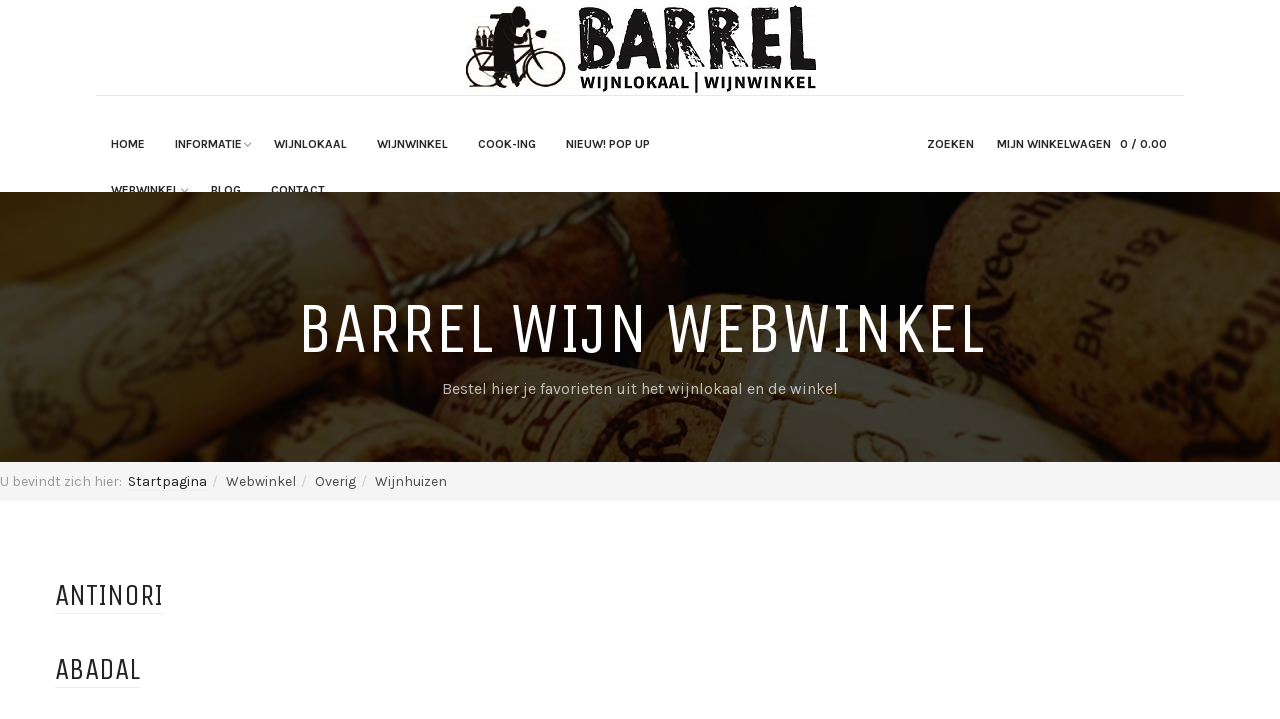

--- FILE ---
content_type: text/html; charset=utf-8
request_url: https://barrel-wijn.nl/nl/webwinkel/overig/wijnhuizen
body_size: 15343
content:

<!DOCTYPE html>
<html lang="nl-nl" dir="ltr"
	  class='com_virtuemart view-manufacturer itemid-420 j54 j40'>
<head>
<!-- Google tag (gtag.js) -->
<script async src="https://www.googletagmanager.com/gtag/js?id=G-KR0B3K2BD9"></script>
<script>
  window.dataLayer = window.dataLayer || [];
  function gtag(){dataLayer.push(arguments);}
  gtag('js', new Date());

  gtag('config', 'G-KR0B3K2BD9');
</script>
	<meta charset="utf-8">
	<meta name="description" content="De webwinkel van Barrel wijn Groningen">
	<meta name="generator" content="Joomla! - Open Source Content Management">
	<title>Producentpagina</title>
	<link href="/templates/ja_brickstore/favicon.ico" rel="icon" type="image/vnd.microsoft.icon">
<link href="/media/vendor/joomla-custom-elements/css/joomla-alert.min.css?0.4.1" rel="stylesheet">
	<link href="/t3-assets/css/css-d2912-11961.css" rel="stylesheet" media="all">
	<link href="/t3-assets/css/css-67cae-41224.css" rel="stylesheet" media="all">
	<link href="/t3-assets/css/css-2ae55-91852.css" rel="stylesheet" media="all">
	<link href="/t3-assets/css/css-f4acd-91854.css" rel="stylesheet" media="all">
	<link href="//fonts.googleapis.com/css?family=Karla:400,700" rel="stylesheet">
	<link href="//fonts.googleapis.com/css?family=Unica+One" rel="stylesheet">
	<link href="/t3-assets/css/css-c39a1-81760.css" rel="stylesheet" media="all">
<script src="/media/vendor/jquery/js/jquery.min.js?3.7.1"></script>
	<script src="/media/legacy/js/jquery-noconflict.min.js?504da4"></script>
	<script type="application/json" class="joomla-script-options new">{"joomla.jtext":{"ERROR":"Fout","MESSAGE":"Bericht","NOTICE":"Attentie","WARNING":"Waarschuwing","JCLOSE":"Sluiten","JOK":"Ok","JOPEN":"Open"},"system.paths":{"root":"","rootFull":"https:\/\/barrel-wijn.nl\/","base":"","baseFull":"https:\/\/barrel-wijn.nl\/"},"csrf.token":"81d0b17812ff2803dd648de39d69dc08"}</script>
	<script src="/media/system/js/core.min.js?a3d8f8"></script>
	<script src="/media/vendor/bootstrap/js/popover.min.js?5.3.8" type="module"></script>
	<script src="/media/system/js/messages.min.js?9a4811" type="module"></script>
	<script src="/components/com_virtuemart/assets/js/jquery-ui.min.js?vmver=1.13.2"></script>
	<script src="/t3-assets/js/js-35cc3-11961.js"></script>
	<script src="/components/com_virtuemart/assets/js/vmsite.js?vmver=52859091"></script>
	<script src="/t3-assets/js/js-16eee-41224.js"></script>
	<script src="/modules/mod_virtuemart_cart/assets/js/update_cart.js?vmver=52859091"></script>
	<script>//<![CDATA[ 
if (typeof Virtuemart === "undefined"){
	var Virtuemart = {};}
var vmSiteurl = 'https://barrel-wijn.nl/' ;
Virtuemart.vmSiteurl = vmSiteurl;
var vmLang = '&lang=nl';
Virtuemart.vmLang = vmLang; 
var vmLangTag = 'nl';
Virtuemart.vmLangTag = vmLangTag;
var Itemid = "";
Virtuemart.addtocart_popup = "1" ; 
var vmCartError = Virtuemart.vmCartError = "Er is een fout opgetreden tijdens het bijwerken van uw winkelwagen";
var usefancy = true; //]]>
</script>

	
<!-- META FOR IOS & HANDHELD -->
	<meta name="viewport" content="width=device-width, initial-scale=1.0, maximum-scale=1.0, user-scalable=no"/>
	<style type="text/stylesheet">
		@-webkit-viewport   { width: device-width; }
		@-moz-viewport      { width: device-width; }
		@-ms-viewport       { width: device-width; }
		@-o-viewport        { width: device-width; }
		@viewport           { width: device-width; }
	</style>
	<script type="text/javascript">
		//<![CDATA[
		if (navigator.userAgent.match(/IEMobile\/10\.0/)) {
			var msViewportStyle = document.createElement("style");
			msViewportStyle.appendChild(
				document.createTextNode("@-ms-viewport{width:auto!important}")
			);
			document.getElementsByTagName("head")[0].appendChild(msViewportStyle);
		}
		//]]>
	</script>
<meta name="HandheldFriendly" content="true"/>
<meta name="apple-mobile-web-app-capable" content="YES"/>
<!-- //META FOR IOS & HANDHELD -->




<!-- Le HTML5 shim and media query for IE8 support -->
<!--[if lt IE 9]>
<script src="//html5shim.googlecode.com/svn/trunk/html5.js"></script>
<script type="text/javascript" src="/plugins/system/t3/base-bs3/js/respond.min.js"></script>
<![endif]-->

<!-- You can add Google Analytics here or use T3 Injection feature -->

</head>

<body class="header-horizontal">

<div class="t3-wrapper"> <!-- Need this wrapper for off-canvas menu. Remove if you don't use of-canvas -->

  
<!-- HEADER -->
<header id="t3-header" class="t3-header ">

		<!-- LOGO -->
		<div class="logo col-sm-4 col-lg-4 col-lg-offset-4">
			<div class="logo-image">
        <a href="/" title="Barrel Webwinkel">
											<img class="logo-img" src="/images/logo/Barrel_Wijnlokaal_Wijnwinkel_resized.jpg" alt="Barrel Webwinkel" />
															<span>Barrel Webwinkel</span>
        </a>
				<small class="site-slogan"></small>
			</div>
		</div>
		<!-- //LOGO -->

		<div class="head-actions col-sm-8 col-md-4 col-lg-3 clearfix">
			<!-- Brand and toggle get grouped for better mobile display -->
						

						<div class="pull-right hidden-lg hidden-md">
				
<button class="btn btn-primary off-canvas-toggle " type="button" data-pos="right" data-nav="#t3-off-canvas" data-effect="off-canvas-effect-2">
  <span class="patty"></span>
</button>

<!-- OFF-CANVAS SIDEBAR -->
<div id="t3-off-canvas" class="t3-off-canvas ">

  <div class="t3-off-canvas-header">
    <h2 class="t3-off-canvas-header-title">Sidebar</h2>
    <button type="button" class="close" data-dismiss="modal" aria-hidden="true">&times;</button>
  </div>

  <div class="t3-off-canvas-body">
    <div class="t3-module module " id="Mod95"><div class="module-inner"><div class="module-ct"><ul class="nav  nav-pills nav-stacked ">
<li class="item-101"><a href="/nl/" >Home</a></li><li class="item-431 deeper dropdown parent">	<a class="dropdown-toggle" href="#"  data-toggle="dropdown">Informatie<em class="caret"></em></a><ul class="dropdown-menu"><li class="item-172 dropdown-submenu parent">
<span class="nav-header " >Wat doet Barrel?</span><ul class="dropdown-menu"><li class="item-544"><a href="/nl/over-barrel/wat-doet-barrel/barrelbon" >Barrelbon</a></li><li class="item-545"><a href="/nl/over-barrel/wat-doet-barrel/wijnproeverijen" >Wijnproeverijen </a></li><li class="item-546"><a href="/nl/over-barrel/wat-doet-barrel/wijncursussen" >Wijncursussen</a></li><li class="item-547"><a href="/nl/over-barrel/wat-doet-barrel/horeca" >Horeca</a></li><li class="item-596"><a href="/nl/over-barrel/wat-doet-barrel/taxaties" >Taxaties</a></li><li class="item-548"><a href="/nl/over-barrel/wat-doet-barrel/bekijk-alles" >Bekijk alles</a></li></ul></li><li class="item-452"><a href="/nl/over-barrel/martijn-equipe" >Martijn &amp; Equipe</a></li><li class="item-176"><a href="/nl/over-barrel/f-a-q" >F.A.Q</a></li><li class="item-625"><a href="/nl/over-barrel/vacatures" >Vacatures</a></li></ul></li><li class="item-432"><a href="/nl/wijnlokaal" >Wijnlokaal</a></li><li class="item-433"><a href="/nl/wijnwinkel-cooking" >Wijnwinkel</a></li><li class="item-1059"><a href="/nl/cooking" >Cook-Ing</a></li><li class="item-1213"><a href="/nl/proefkamer" >NIEUW! Pop Up </a></li><li class="item-435 active deeper dropdown parent">
<span class="nav-header  dropdown-toggle"  data-toggle="dropdown">Webwinkel<em class="caret"></em></span><ul class="dropdown-menu"><li class="item-415 dropdown-submenu parent">
<span class="nav-header " >Wijn</span><ul class="dropdown-menu"><li class="item-200"><a href="/nl/webwinkel/online-bestellen/witte-wijn" >Witte wijn</a></li><li class="item-204"><a href="/nl/webwinkel/online-bestellen/rode-wijn" >Rode wijn</a></li><li class="item-416"><a href="/nl/webwinkel/online-bestellen/rose" >Rosé wijn</a></li><li class="item-417"><a href="/nl/webwinkel/online-bestellen/dessert" >Dessertwijn</a></li><li class="item-418"><a href="/nl/webwinkel/online-bestellen/mousserend" >Mousserende wijn</a></li></ul></li><li class="item-556">	<a href="/nl/webwinkel/overig/bekijk-alles" >Bekijk alles</a></li><li class="item-489 dropdown-submenu parent">
<span class="nav-header " >Landen</span><ul class="dropdown-menu"><li class="item-500"><a href="/nl/webwinkel/landen/australie" >Australië</a></li><li class="item-496"><a href="/nl/webwinkel/landen/duitsland" >Duitsland</a></li><li class="item-490"><a href="/nl/webwinkel/landen/frankrijk" >Frankrijk</a></li><li class="item-498"><a href="/nl/webwinkel/landen/hongarije" >Hongarije</a></li><li class="item-495"><a href="/nl/webwinkel/landen/italie" >Italië</a></li><li class="item-505"><a href="/nl/webwinkel/landen/libanon" >Libanon</a></li><li class="item-507"><a href="/nl/webwinkel/landen/luxemburg" >Luxemburg</a></li><li class="item-504"><a href="/nl/webwinkel/landen/nederland" >Nederland</a></li><li class="item-499"><a href="/nl/webwinkel/landen/nieuw-zeeland" >Nieuw Zeeland</a></li><li class="item-503"><a href="/nl/webwinkel/landen/oostenrijk" >Oostenrijk</a></li><li class="item-497"><a href="/nl/webwinkel/landen/portugal" >Portugal</a></li><li class="item-491"><a href="/nl/webwinkel/landen/spanje" >Spanje</a></li><li class="item-506"><a href="/nl/webwinkel/landen/verenigde-staten" >Verenigde Staten</a></li><li class="item-502"><a href="/nl/webwinkel/landen/zuid-afrika" >Zuid Afrika</a></li><li class="item-501"><a href="/nl/webwinkel/landen/zuid-amerika" >Zuid Amerika</a></li></ul></li><li class="item-573 dropdown-submenu parent"><a href="/nl/webwinkel/gedistilleerd" >Gedistilleerd</a><ul class="dropdown-menu"><li class="item-578"><a href="/nl/webwinkel/gedistilleerd/gin" >Gin</a></li><li class="item-577"><a href="/nl/webwinkel/gedistilleerd/divers" >Divers</a></li><li class="item-579"><a href="/nl/webwinkel/gedistilleerd/grappa" >Grappa</a></li><li class="item-580"><a href="/nl/webwinkel/gedistilleerd/likeur" >Likeur</a></li><li class="item-581"><a href="/nl/webwinkel/gedistilleerd/rum" >Rum</a></li><li class="item-582"><a href="/nl/webwinkel/gedistilleerd/bekijk-alle-gedistilleerd" >Bekijk alle gedistilleerd</a></li><li class="item-574"><a href="/nl/webwinkel/gedistilleerd/armagnac" >Armagnac</a></li><li class="item-575"><a href="/nl/webwinkel/gedistilleerd/calvados" >Calvados</a></li><li class="item-576"><a href="/nl/webwinkel/gedistilleerd/cognac" >Cognac</a></li></ul></li><li class="item-542 active dropdown-submenu parent">
<span class="nav-header " >Overig</span><ul class="dropdown-menu"><li class="item-420 current active"><a href="/nl/webwinkel/overig/wijnhuizen" >Wijnhuizen</a></li><li class="item-208"><a href="/nl/webwinkel/overig/accessoires" >Accessoires</a></li><li class="item-434"><a href="/nl/webwinkel/overig/bekijk-alles" >Bekijk alles</a></li></ul></li><li class="item-583 dropdown-submenu parent">
<span class="nav-header " >Specials</span><ul class="dropdown-menu"><li class="item-550">	<a href="/webwinkel/overig/bekijk-alles/wijn/barrels-kleine-proeverij-voor-thuis-detail" >Kleine Proeverij voor Thuis</a></li><li class="item-792">	<a href="/nl/over-barrel/wat-doet-barrel/wijncursussen" >Wijncursussen</a></li><li class="item-807"><a href="/nl/webwinkel/specials/cook-ing" >Cook - ing</a></li><li class="item-936"><a href="/nl/webwinkel/specials/evenementen" >Evenementen</a></li></ul></li><li class="item-138 dropdown-submenu parent">
<span class="nav-header " >Account</span><ul class="dropdown-menu"><li class="item-469"><a href="/nl/webwinkel/account/mijn-profiel?layout=edit" >Mijn Profiel</a></li><li class="item-166"><a href="/nl/webwinkel/account/mijn-bestellingen?layout=list" >Mijn bestellingen</a></li><li class="item-167"><a href="/nl/webwinkel/account/winkelwagen" >Winkelwagen</a></li></ul></li></ul></li><li class="item-624"><a href="/nl/blog" >Blog</a></li><li class="item-153"><a href="/nl/contact" >Contact</a></li></ul>
</div></div></div>
  </div>

</div>
<!-- //OFF-CANVAS SIDEBAR -->

			</div>
			
							<!-- HEAD CART -->
				<div class="head-cart pull-right">
					
<!-- Virtuemart 2 Ajax Card -->

<button class="btn-cart off-canvas-toggle" id="head-cart-dropdown" type="button" data-pos="left" data-nav="#t3-off-canvas-cart" data-effect="off-canvas-effect-2">
  <i class="ion-android-cart"></i>
  <span>Mijn Winkelwagen</span>
  <sup class="total-product">0</sup>
  <span class="total"> / 
    0.00  </span>
</button>

<!-- OFF-CANVAS CART -->
<div id="t3-off-canvas-cart" class="t3-off-canvas">

  <div class="t3-off-canvas-header">
    <h2 class="t3-off-canvas-header-title">My Cart</h2>
    <button type="button" class="close" data-dismiss="modal" aria-hidden="true">&times;</button>
  </div>

  <div class="t3-off-canvas-body">
    <div class="vmCartModule " id="vmCartModule">
					<div id="hiddencontainer" style=" display: none; ">
				<div class="vmcontainer">
					<div class="product_row">
						<span class="quantity"></span>&nbsp;<span>x</span>&nbsp;<span class="product_name"></span>

											<div class="subtotal_with_tax" style="float: right;"></div>
										<div class="customProductData"></div><br>
					</div>
				</div>
			</div>
			<div class="vm_cart_products">
				<div class="vmcontainer">

									</div>
			</div>
			
			<div class="total-container">
				<div class="total" style="float: right;">
									</div>

				<div class="total_products">Winkelwagen is leeg</div>
				<div class="show_cart">
									</div>
				<div style="clear:both;"></div>
					<div class="payments-signin-button" ></div>
				<noscript>
				even geduld a.u.b. 				</noscript>
			</div>
		</div>


		<script type="text/javascript">
		if (typeof Virtuemart === "undefined")
			Virtuemart = {};

		jQuery(function($) {
			Virtuemart.customUpdateVirtueMartCartModule = function(el, options){
				var base 	= this;
				var $this	= jQuery(this);
				base.$el 	= jQuery(".vmCartModule");

				base.options 	= jQuery.extend({}, Virtuemart.customUpdateVirtueMartCartModule.defaults, options);
					
				base.init = function(){
					jQuery.ajaxSetup({ cache: false })
					jQuery.getJSON(window.vmSiteurl + "index.php?option=com_virtuemart&nosef=1&view=cart&task=viewJS&format=json" + window.vmLang,
						function (datas, textStatus) {
							base.$el.each(function( index ,  module ) {
								if (datas.totalProduct > 0) {
									jQuery(module).find(".vm_cart_products").html("");
									jQuery.each(datas.products, function (key, val) {
										jQuery(module).find("#hiddencontainer .vmcontainer .product_row").clone().appendTo( jQuery(module).find(".vm_cart_products") );
										jQuery.each(val, function (key, val) {
											jQuery(module).find(".vm_cart_products ." + key).last().html(val);
										});
									});
								}
								if (jQuery('.alert-cart-empty').size()) {
									jQuery('.alert-cart-empty').remove();
								}
								jQuery(".total-product", ".head-cart").html(datas.totalProduct);
								jQuery('.head-cart').find('.total').html(' / '+datas.billTotal);
								jQuery(module).find(".show_cart").html(datas.cart_show);
								jQuery(module).find(".total_products").html(datas.totalProductTxt);
								jQuery(module).find(".total").html(datas.billTotal);
								jQuery(module).find(".total-product").html(datas.totalProduct);
							});
						}
					);			
				};
				base.init();
			};
			// Definition Of Defaults
			Virtuemart.customUpdateVirtueMartCartModule.defaults = {
				name1: 'value1'
			};

		});
		jQuery(document).ready(function( $ ) {
			jQuery(document).off("updateVirtueMartCartModule","body",Virtuemart.customUpdateVirtueMartCartModule);
			jQuery(document).on("updateVirtueMartCartModule","body",Virtuemart.customUpdateVirtueMartCartModule);
		});
		</script>
  </div>

</div>
<!-- //OFF-CANVAS CART -->
				</div>
				<!-- //HEAD CART -->
			
			
							<!-- HEAD SEARCH -->
				<div class="head-search pull-right">
					<button class="btn-search" type="button" >
						<i class="fa fa-search"></i>
						<span>Zoeken</span>
					</button>
				</div>
				<!-- //HEAD SEARCH -->
			
		    		</div>

		<!-- MAIN NAVIGATION -->
		<nav id="t3-mainnav" class="navbar navbar-default t3-mainnav col-md-8 col-lg-6">

				
				<div class="t3-navbar navbar-collapse collapse">
					<div  class="t3-megamenu"  data-responsive="true">
<ul itemscope itemtype="http://www.schema.org/SiteNavigationElement" class="nav navbar-nav level0">
<li itemprop='name'  data-id="101" data-level="1">
<a itemprop='url' class=""  href="/nl/"   data-target="#">Home </a>

</li>
<li itemprop='name' class="dropdown mega" data-id="431" data-level="1">
<a itemprop='url' class=" dropdown-toggle"  href="#"   data-target="#" data-toggle="dropdown">Informatie<em class="caret"></em></a>

<div class="nav-child dropdown-menu mega-dropdown-menu"  style="width: 500px"  data-width="500"><div class="mega-dropdown-inner">
<div class="row">
<div class="col-xs-6 mega-col-nav" data-width="6"><div class="mega-inner">
<ul itemscope itemtype="http://www.schema.org/SiteNavigationElement" class="mega-nav level1">
<li itemprop='name' class="mega mega-group" data-id="172" data-level="2" data-group="1">
<span class=" dropdown-header mega-group-title separator"   data-target="#"> Wat doet Barrel?</span>

<div class="nav-child mega-group-ct"  ><div class="mega-dropdown-inner">
<div class="row">
<div class="col-xs-12 mega-col-nav" data-width="12"><div class="mega-inner">
<ul itemscope itemtype="http://www.schema.org/SiteNavigationElement" class="mega-nav level2">
<li itemprop='name'  data-id="544" data-level="3">
<a itemprop='url' class=""  href="/nl/over-barrel/wat-doet-barrel/barrelbon"   data-target="#">Barrelbon </a>

</li>
<li itemprop='name'  data-id="545" data-level="3">
<a itemprop='url' class=""  href="/nl/over-barrel/wat-doet-barrel/wijnproeverijen"   data-target="#">Wijnproeverijen  </a>

</li>
<li itemprop='name'  data-id="546" data-level="3">
<a itemprop='url' class=""  href="/nl/over-barrel/wat-doet-barrel/wijncursussen"   data-target="#">Wijncursussen </a>

</li>
<li itemprop='name'  data-id="547" data-level="3">
<a itemprop='url' class=""  href="/nl/over-barrel/wat-doet-barrel/horeca"   data-target="#">Horeca </a>

</li>
<li itemprop='name'  data-id="596" data-level="3">
<a itemprop='url' class=""  href="/nl/over-barrel/wat-doet-barrel/taxaties"   data-target="#">Taxaties </a>

</li>
<li itemprop='name'  data-id="548" data-level="3">
<a itemprop='url' class=""  href="/nl/over-barrel/wat-doet-barrel/bekijk-alles"   data-target="#">Bekijk alles </a>

</li>
</ul>
</div></div>
</div>
</div></div>
</li>
</ul>
</div></div>
<div class="col-xs-6 mega-col-nav" data-width="6"><div class="mega-inner">
<ul itemscope itemtype="http://www.schema.org/SiteNavigationElement" class="mega-nav level1">
<li itemprop='name'  data-id="452" data-level="2">
<a itemprop='url' class=""  href="/nl/over-barrel/martijn-equipe"   data-target="#">Martijn &amp; Equipe </a>

</li>
<li itemprop='name'  data-id="176" data-level="2">
<a itemprop='url' class=""  href="/nl/over-barrel/f-a-q"   data-target="#">F.A.Q </a>

</li>
<li itemprop='name'  data-id="625" data-level="2">
<a itemprop='url' class=""  href="/nl/over-barrel/vacatures"   data-target="#">Vacatures </a>

</li>
</ul>
</div></div>
</div>
</div></div>
</li>
<li itemprop='name'  data-id="432" data-level="1">
<a itemprop='url' class=""  href="/nl/wijnlokaal"   data-target="#">Wijnlokaal </a>

</li>
<li itemprop='name'  data-id="433" data-level="1">
<a itemprop='url' class=""  href="/nl/wijnwinkel-cooking"   data-target="#">Wijnwinkel </a>

</li>
<li itemprop='name'  data-id="1059" data-level="1">
<a itemprop='url' class=""  href="/nl/cooking"   data-target="#">Cook-Ing </a>

</li>
<li itemprop='name'  data-id="1213" data-level="1">
<a itemprop='url' class=""  href="/nl/proefkamer"   data-target="#">NIEUW! Pop Up  </a>

</li>
<li itemprop='name' class="active dropdown mega" data-id="435" data-level="1">
<span class=" dropdown-toggle separator"   data-target="#" data-toggle="dropdown"> Webwinkel<em class="caret"></em></span>

<div class="nav-child dropdown-menu mega-dropdown-menu"  style="width: 950px"  data-width="950"><div class="mega-dropdown-inner">
<div class="row">
<div class="col-xs-2 mega-col-nav" data-width="2"><div class="mega-inner">
<ul itemscope itemtype="http://www.schema.org/SiteNavigationElement" class="mega-nav level1">
<li itemprop='name' class="mega mega-group" data-id="415" data-level="2" data-group="1">
<span class=" dropdown-header mega-group-title separator"   data-target="#"> Wijn</span>

<div class="nav-child mega-group-ct"  ><div class="mega-dropdown-inner">
<div class="row">
<div class="col-xs-12 mega-col-nav" data-width="12"><div class="mega-inner">
<ul itemscope itemtype="http://www.schema.org/SiteNavigationElement" class="mega-nav level2">
<li itemprop='name'  data-id="200" data-level="3">
<a itemprop='url' class=""  href="/nl/webwinkel/online-bestellen/witte-wijn"   data-target="#">Witte wijn </a>

</li>
<li itemprop='name'  data-id="204" data-level="3">
<a itemprop='url' class=""  href="/nl/webwinkel/online-bestellen/rode-wijn"   data-target="#">Rode wijn </a>

</li>
<li itemprop='name'  data-id="416" data-level="3">
<a itemprop='url' class=""  href="/nl/webwinkel/online-bestellen/rose"   data-target="#">Rosé wijn </a>

</li>
<li itemprop='name'  data-id="417" data-level="3">
<a itemprop='url' class=""  href="/nl/webwinkel/online-bestellen/dessert"   data-target="#">Dessertwijn </a>

</li>
<li itemprop='name'  data-id="418" data-level="3">
<a itemprop='url' class=""  href="/nl/webwinkel/online-bestellen/mousserend"   data-target="#">Mousserende wijn </a>

</li>
</ul>
</div></div>
</div>
</div></div>
</li>
<li itemprop='name'  data-id="556" data-level="2">
<a itemprop='url' class=""  href="/nl/webwinkel/overig/bekijk-alles"   data-target="#">Bekijk alles</a>

</li>
</ul>
</div></div>
<div class="col-xs-2 mega-col-nav" data-width="2"><div class="mega-inner">
<ul itemscope itemtype="http://www.schema.org/SiteNavigationElement" class="mega-nav level1">
<li itemprop='name' class="mega mega-group" data-id="489" data-level="2" data-group="1">
<span class=" dropdown-header mega-group-title separator"   data-target="#"> Landen</span>

<div class="nav-child mega-group-ct"  ><div class="mega-dropdown-inner">
<div class="row">
<div class="col-xs-12 mega-col-nav" data-width="12"><div class="mega-inner">
<ul itemscope itemtype="http://www.schema.org/SiteNavigationElement" class="mega-nav level2">
<li itemprop='name'  data-id="500" data-level="3">
<a itemprop='url' class=""  href="/nl/webwinkel/landen/australie"   data-target="#">Australië </a>

</li>
<li itemprop='name'  data-id="496" data-level="3">
<a itemprop='url' class=""  href="/nl/webwinkel/landen/duitsland"   data-target="#">Duitsland </a>

</li>
<li itemprop='name'  data-id="490" data-level="3">
<a itemprop='url' class=""  href="/nl/webwinkel/landen/frankrijk"   data-target="#">Frankrijk </a>

</li>
<li itemprop='name'  data-id="498" data-level="3">
<a itemprop='url' class=""  href="/nl/webwinkel/landen/hongarije"   data-target="#">Hongarije </a>

</li>
<li itemprop='name'  data-id="495" data-level="3">
<a itemprop='url' class=""  href="/nl/webwinkel/landen/italie"   data-target="#">Italië </a>

</li>
<li itemprop='name'  data-id="505" data-level="3">
<a itemprop='url' class=""  href="/nl/webwinkel/landen/libanon"   data-target="#">Libanon </a>

</li>
<li itemprop='name'  data-id="507" data-level="3">
<a itemprop='url' class=""  href="/nl/webwinkel/landen/luxemburg"   data-target="#">Luxemburg </a>

</li>
<li itemprop='name'  data-id="504" data-level="3">
<a itemprop='url' class=""  href="/nl/webwinkel/landen/nederland"   data-target="#">Nederland </a>

</li>
<li itemprop='name'  data-id="499" data-level="3">
<a itemprop='url' class=""  href="/nl/webwinkel/landen/nieuw-zeeland"   data-target="#">Nieuw Zeeland </a>

</li>
<li itemprop='name'  data-id="503" data-level="3">
<a itemprop='url' class=""  href="/nl/webwinkel/landen/oostenrijk"   data-target="#">Oostenrijk </a>

</li>
<li itemprop='name'  data-id="497" data-level="3">
<a itemprop='url' class=""  href="/nl/webwinkel/landen/portugal"   data-target="#">Portugal </a>

</li>
<li itemprop='name'  data-id="491" data-level="3">
<a itemprop='url' class=""  href="/nl/webwinkel/landen/spanje"   data-target="#">Spanje </a>

</li>
<li itemprop='name'  data-id="506" data-level="3">
<a itemprop='url' class=""  href="/nl/webwinkel/landen/verenigde-staten"   data-target="#">Verenigde Staten </a>

</li>
<li itemprop='name'  data-id="502" data-level="3">
<a itemprop='url' class=""  href="/nl/webwinkel/landen/zuid-afrika"   data-target="#">Zuid Afrika </a>

</li>
<li itemprop='name'  data-id="501" data-level="3">
<a itemprop='url' class=""  href="/nl/webwinkel/landen/zuid-amerika"   data-target="#">Zuid Amerika </a>

</li>
</ul>
</div></div>
</div>
</div></div>
</li>
</ul>
</div></div>
<div class="col-xs-2 mega-col-nav" data-width="2"><div class="mega-inner">
<ul itemscope itemtype="http://www.schema.org/SiteNavigationElement" class="mega-nav level1">
<li itemprop='name' class="mega mega-group" data-id="573" data-level="2" data-group="1">
<a itemprop='url' class=" dropdown-header mega-group-title"  href="/nl/webwinkel/gedistilleerd"   data-target="#">Gedistilleerd </a>

<div class="nav-child mega-group-ct"  ><div class="mega-dropdown-inner">
<div class="row">
<div class="col-xs-12 mega-col-nav" data-width="12"><div class="mega-inner">
<ul itemscope itemtype="http://www.schema.org/SiteNavigationElement" class="mega-nav level2">
<li itemprop='name'  data-id="578" data-level="3">
<a itemprop='url' class=""  href="/nl/webwinkel/gedistilleerd/gin"   data-target="#">Gin </a>

</li>
<li itemprop='name'  data-id="577" data-level="3">
<a itemprop='url' class=""  href="/nl/webwinkel/gedistilleerd/divers"   data-target="#">Divers </a>

</li>
<li itemprop='name'  data-id="579" data-level="3">
<a itemprop='url' class=""  href="/nl/webwinkel/gedistilleerd/grappa"   data-target="#">Grappa </a>

</li>
<li itemprop='name'  data-id="580" data-level="3">
<a itemprop='url' class=""  href="/nl/webwinkel/gedistilleerd/likeur"   data-target="#">Likeur </a>

</li>
<li itemprop='name'  data-id="581" data-level="3">
<a itemprop='url' class=""  href="/nl/webwinkel/gedistilleerd/rum"   data-target="#">Rum </a>

</li>
<li itemprop='name'  data-id="582" data-level="3">
<a itemprop='url' class=""  href="/nl/webwinkel/gedistilleerd/bekijk-alle-gedistilleerd"   data-target="#">Bekijk alle gedistilleerd </a>

</li>
<li itemprop='name'  data-id="574" data-level="3">
<a itemprop='url' class=""  href="/nl/webwinkel/gedistilleerd/armagnac"   data-target="#">Armagnac </a>

</li>
<li itemprop='name'  data-id="575" data-level="3">
<a itemprop='url' class=""  href="/nl/webwinkel/gedistilleerd/calvados"   data-target="#">Calvados </a>

</li>
<li itemprop='name'  data-id="576" data-level="3">
<a itemprop='url' class=""  href="/nl/webwinkel/gedistilleerd/cognac"   data-target="#">Cognac </a>

</li>
</ul>
</div></div>
</div>
</div></div>
</li>
</ul>
</div></div>
<div class="col-xs-2 mega-col-nav" data-width="2"><div class="mega-inner">
<ul itemscope itemtype="http://www.schema.org/SiteNavigationElement" class="mega-nav level1">
<li itemprop='name' class="active mega mega-group" data-id="542" data-level="2" data-group="1">
<span class=" dropdown-header mega-group-title separator"   data-target="#"> Overig</span>

<div class="nav-child mega-group-ct"  ><div class="mega-dropdown-inner">
<div class="row">
<div class="col-xs-12 mega-col-nav" data-width="12"><div class="mega-inner">
<ul itemscope itemtype="http://www.schema.org/SiteNavigationElement" class="mega-nav level2">
<li itemprop='name' class="current active" data-id="420" data-level="3">
<a itemprop='url' class=""  href="/nl/webwinkel/overig/wijnhuizen"   data-target="#">Wijnhuizen </a>

</li>
<li itemprop='name'  data-id="208" data-level="3">
<a itemprop='url' class=""  href="/nl/webwinkel/overig/accessoires"   data-target="#">Accessoires </a>

</li>
<li itemprop='name'  data-id="434" data-level="3">
<a itemprop='url' class=""  href="/nl/webwinkel/overig/bekijk-alles"   data-target="#">Bekijk alles </a>

</li>
</ul>
</div></div>
</div>
</div></div>
</li>
<li itemprop='name' class="mega mega-group" data-id="583" data-level="2" data-group="1">
<span class=" dropdown-header mega-group-title separator"   data-target="#"> Specials</span>

<div class="nav-child mega-group-ct"  ><div class="mega-dropdown-inner">
<div class="row">
<div class="col-xs-12 mega-col-nav" data-width="12"><div class="mega-inner">
<ul itemscope itemtype="http://www.schema.org/SiteNavigationElement" class="mega-nav level2">
<li itemprop='name'  data-id="550" data-level="3">
<a itemprop='url' class=""  href="/webwinkel/overig/bekijk-alles/wijn/barrels-kleine-proeverij-voor-thuis-detail"   data-target="#">Kleine Proeverij voor Thuis</a>

</li>
<li itemprop='name'  data-id="792" data-level="3">
<a itemprop='url' class=""  href="/nl/over-barrel/wat-doet-barrel/wijncursussen"   data-target="#">Wijncursussen</a>

</li>
<li itemprop='name'  data-id="807" data-level="3">
<a itemprop='url' class=""  href="/nl/webwinkel/specials/cook-ing"   data-target="#">Cook - ing </a>

</li>
<li itemprop='name'  data-id="936" data-level="3">
<a itemprop='url' class=""  href="/nl/webwinkel/specials/evenementen"   data-target="#">Evenementen </a>

</li>
</ul>
</div></div>
</div>
</div></div>
</li>
</ul>
</div></div>
<div class="col-xs-2 mega-col-nav" data-width="2"><div class="mega-inner">
<ul itemscope itemtype="http://www.schema.org/SiteNavigationElement" class="mega-nav level1">
<li itemprop='name' class="mega mega-group" data-id="138" data-level="2" data-group="1">
<span class=" dropdown-header mega-group-title separator"   data-target="#"> Account</span>

<div class="nav-child mega-group-ct"  ><div class="mega-dropdown-inner">
<div class="row">
<div class="col-xs-12 mega-col-nav" data-width="12"><div class="mega-inner">
<ul itemscope itemtype="http://www.schema.org/SiteNavigationElement" class="mega-nav level2">
<li itemprop='name'  data-id="469" data-level="3">
<a itemprop='url' class=""  href="/nl/webwinkel/account/mijn-profiel?layout=edit"   data-target="#">Mijn Profiel </a>

</li>
<li itemprop='name'  data-id="166" data-level="3">
<a itemprop='url' class=""  href="/nl/webwinkel/account/mijn-bestellingen?layout=list"   data-target="#">Mijn bestellingen </a>

</li>
<li itemprop='name'  data-id="167" data-level="3">
<a itemprop='url' class=""  href="/nl/webwinkel/account/winkelwagen"   data-target="#">Winkelwagen </a>

</li>
</ul>
</div></div>
</div>
</div></div>
</li>
</ul>
</div></div>
</div>
</div></div>
</li>
<li itemprop='name'  data-id="624" data-level="1">
<a itemprop='url' class=""  href="/nl/blog"   data-target="#">Blog </a>

</li>
<li itemprop='name'  data-id="153" data-level="1">
<a itemprop='url' class=""  href="/nl/contact"   data-target="#">Contact </a>

</li>
</ul>
</div>

				</div>

		</nav>
		<!-- //MAIN NAVIGATION -->
</header>
<!-- //HEADER -->

  
	<!-- T3 MAST HEAD -->
	<div class="wrap t3-mast t3-mast-head ">
		<div class="ja-masthead has-bg " >
	    <div class="ja-masthead-detail">
		<h3 class="ja-masthead-title">Barrel Wijn Webwinkel</h3>
        		  <div class="ja-masthead-description">Bestel hier je favorieten uit het wijnlokaal en de winkel</div>
        	</div>
</div>
<ol class="breadcrumb ">
	<li class="active">U bevindt zich hier: &#160;</li><li><a href="/nl/" class="pathway">Startpagina</a></li><li><span>Webwinkel</span></li><li><span>Overig</span></li><li><span>Wijnhuizen</span></li></ol>


          <!-- HEAD SEARCH -->
      <div class="head-search-dropdown" id="head-search-dropdown">
        <!--BEGIN Search Box -->
<form action="/nl/webwinkel/overig/bekijk-alles/results,1-24?search=true" method="get" >
<div class="search no-button">
<input name="keyword" id="mod_virtuemart_search" maxlength="20" alt="Zoeken" class="inputbox" type="text" size="20" value="Zoeken..."  onblur="if(this.value=='') this.value='Zoeken...';" onfocus="if(this.value=='Zoeken...') this.value='';" /></div>
		<input type="hidden" name="limitstart" value="0" />
		<input type="hidden" name="option" value="com_virtuemart" />
		<input type="hidden" name="view" value="category" />
		<input type="hidden" name="virtuemart_category_id" value="0"/>

	  </form>

<!-- End Search Box -->

      </div>
      <!-- //HEAD SEARCH -->
    	</div>
	<!-- //T3 MAST HEAD -->


  


  

<div id="t3-mainbody" class="container t3-mainbody">
	<div class="row">

		<!-- MAIN CONTENT -->
		<div id="t3-content" class="t3-content col-xs-12">
						<div id="system-message-container" aria-live="polite"></div>

						
<div class="manufacturer-view-default">

			<div class="row">
				<div class="manufacturer floatleft width25 vertical-separator">
			<div class="spacer">
				<h2>
					<a title=" Antinori" href="/nl/webwinkel/overig/wijnhuizen/manufacturers/antinori"> Antinori</a>
				</h2>
				<a title=" Antinori" href="/nl/webwinkel/overig/wijnhuizen/manufacturers/antinori"></a>
			</div>
		</div>
				<div class="manufacturer floatleft width25 vertical-separator">
			<div class="spacer">
				<h2>
					<a title="Abadal " href="/nl/webwinkel/overig/wijnhuizen/manufacturers/abadal">Abadal </a>
				</h2>
				<a title="Abadal " href="/nl/webwinkel/overig/wijnhuizen/manufacturers/abadal"></a>
			</div>
		</div>
				<div class="manufacturer floatleft width25 vertical-separator">
			<div class="spacer">
				<h2>
					<a title="Agricola Brandini" href="/nl/webwinkel/overig/wijnhuizen/manufacturers/agricola-barndini">Agricola Brandini</a>
				</h2>
				<a title="Agricola Brandini" href="/nl/webwinkel/overig/wijnhuizen/manufacturers/agricola-barndini"></a>
			</div>
		</div>
				<div class="manufacturer floatleft width25 ">
			<div class="spacer">
				<h2>
					<a title="Altos R" href="/nl/webwinkel/overig/wijnhuizen/manufacturers/altos-r">Altos R</a>
				</h2>
				<a title="Altos R" href="/nl/webwinkel/overig/wijnhuizen/manufacturers/altos-r"></a>
			</div>
		</div>
		<div class="clear"></div></div><div class="horizontal-separator"></div>		<div class="row">
				<div class="manufacturer floatleft width25 vertical-separator">
			<div class="spacer">
				<h2>
					<a title="Alvarez y Diez" href="/nl/webwinkel/overig/wijnhuizen/manufacturers/alvarez-y-diez">Alvarez y Diez</a>
				</h2>
				<a title="Alvarez y Diez" href="/nl/webwinkel/overig/wijnhuizen/manufacturers/alvarez-y-diez"></a>
			</div>
		</div>
				<div class="manufacturer floatleft width25 vertical-separator">
			<div class="spacer">
				<h2>
					<a title="Anderson’s" href="/nl/webwinkel/overig/wijnhuizen/manufacturers/anderson-s">Anderson’s</a>
				</h2>
				<a title="Anderson’s" href="/nl/webwinkel/overig/wijnhuizen/manufacturers/anderson-s"></a>
			</div>
		</div>
				<div class="manufacturer floatleft width25 vertical-separator">
			<div class="spacer">
				<h2>
					<a title="Andrea Faccio Villa Giada " href="/nl/webwinkel/overig/wijnhuizen/manufacturers/andrea-faccio-villa-giada">Andrea Faccio Villa Giada </a>
				</h2>
				<a title="Andrea Faccio Villa Giada " href="/nl/webwinkel/overig/wijnhuizen/manufacturers/andrea-faccio-villa-giada"></a>
			</div>
		</div>
				<div class="manufacturer floatleft width25 ">
			<div class="spacer">
				<h2>
					<a title="Apostelhoeve" href="/nl/webwinkel/overig/wijnhuizen/manufacturers/apostelhoeve">Apostelhoeve</a>
				</h2>
				<a title="Apostelhoeve" href="/nl/webwinkel/overig/wijnhuizen/manufacturers/apostelhoeve"></a>
			</div>
		</div>
		<div class="clear"></div></div><div class="horizontal-separator"></div>		<div class="row">
				<div class="manufacturer floatleft width25 vertical-separator">
			<div class="spacer">
				<h2>
					<a title="Argiolas " href="/nl/webwinkel/overig/wijnhuizen/manufacturers/argiolas">Argiolas </a>
				</h2>
				<a title="Argiolas " href="/nl/webwinkel/overig/wijnhuizen/manufacturers/argiolas"></a>
			</div>
		</div>
				<div class="manufacturer floatleft width25 vertical-separator">
			<div class="spacer">
				<h2>
					<a title="Atlantis" href="/nl/webwinkel/overig/wijnhuizen/manufacturers/atlantis">Atlantis</a>
				</h2>
				<a title="Atlantis" href="/nl/webwinkel/overig/wijnhuizen/manufacturers/atlantis"></a>
			</div>
		</div>
				<div class="manufacturer floatleft width25 vertical-separator">
			<div class="spacer">
				<h2>
					<a title="Azul y Garanza" href="/nl/webwinkel/overig/wijnhuizen/manufacturers/naturaleza-salvaje">Azul y Garanza</a>
				</h2>
				<a title="Azul y Garanza" href="/nl/webwinkel/overig/wijnhuizen/manufacturers/naturaleza-salvaje"></a>
			</div>
		</div>
				<div class="manufacturer floatleft width25 ">
			<div class="spacer">
				<h2>
					<a title="Baron de Ley " href="/nl/webwinkel/overig/wijnhuizen/manufacturers/baron-de-ley">Baron de Ley </a>
				</h2>
				<a title="Baron de Ley " href="/nl/webwinkel/overig/wijnhuizen/manufacturers/baron-de-ley"></a>
			</div>
		</div>
		<div class="clear"></div></div><div class="horizontal-separator"></div>		<div class="row">
				<div class="manufacturer floatleft width25 vertical-separator">
			<div class="spacer">
				<h2>
					<a title="Baron-Fuente " href="/nl/webwinkel/overig/wijnhuizen/manufacturers/baron-fuente">Baron-Fuente </a>
				</h2>
				<a title="Baron-Fuente " href="/nl/webwinkel/overig/wijnhuizen/manufacturers/baron-fuente"></a>
			</div>
		</div>
				<div class="manufacturer floatleft width25 vertical-separator">
			<div class="spacer">
				<h2>
					<a title="Barone Ricasoli" href="/nl/webwinkel/overig/wijnhuizen/manufacturers/barone-riscasoli">Barone Ricasoli</a>
				</h2>
				<a title="Barone Ricasoli" href="/nl/webwinkel/overig/wijnhuizen/manufacturers/barone-riscasoli"></a>
			</div>
		</div>
				<div class="manufacturer floatleft width25 vertical-separator">
			<div class="spacer">
				<h2>
					<a title="Barrel Wijn" href="/nl/webwinkel/overig/wijnhuizen/manufacturers/barrel-wijn">Barrel Wijn</a>
				</h2>
				<a title="Barrel Wijn" href="/nl/webwinkel/overig/wijnhuizen/manufacturers/barrel-wijn"></a>
			</div>
		</div>
				<div class="manufacturer floatleft width25 ">
			<div class="spacer">
				<h2>
					<a title="Beau-Charmois" href="/nl/webwinkel/overig/wijnhuizen/manufacturers/beau-charmois">Beau-Charmois</a>
				</h2>
				<a title="Beau-Charmois" href="/nl/webwinkel/overig/wijnhuizen/manufacturers/beau-charmois"></a>
			</div>
		</div>
		<div class="clear"></div></div><div class="horizontal-separator"></div>		<div class="row">
				<div class="manufacturer floatleft width25 vertical-separator">
			<div class="spacer">
				<h2>
					<a title="Beaumont des Crayères" href="/nl/webwinkel/overig/wijnhuizen/manufacturers/beaumont-des-crayères">Beaumont des Crayères</a>
				</h2>
				<a title="Beaumont des Crayères" href="/nl/webwinkel/overig/wijnhuizen/manufacturers/beaumont-des-crayères"></a>
			</div>
		</div>
				<div class="manufacturer floatleft width25 vertical-separator">
			<div class="spacer">
				<h2>
					<a title="Beaurempart " href="/nl/webwinkel/overig/wijnhuizen/manufacturers/beaurempart">Beaurempart </a>
				</h2>
				<a title="Beaurempart " href="/nl/webwinkel/overig/wijnhuizen/manufacturers/beaurempart"></a>
			</div>
		</div>
				<div class="manufacturer floatleft width25 vertical-separator">
			<div class="spacer">
				<h2>
					<a title="Beek" href="/nl/webwinkel/overig/wijnhuizen/manufacturers/beek">Beek</a>
				</h2>
				<a title="Beek" href="/nl/webwinkel/overig/wijnhuizen/manufacturers/beek"></a>
			</div>
		</div>
				<div class="manufacturer floatleft width25 ">
			<div class="spacer">
				<h2>
					<a title="Bel Colle " href="/nl/webwinkel/overig/wijnhuizen/manufacturers/bel-colle">Bel Colle </a>
				</h2>
				<a title="Bel Colle " href="/nl/webwinkel/overig/wijnhuizen/manufacturers/bel-colle"></a>
			</div>
		</div>
		<div class="clear"></div></div><div class="horizontal-separator"></div>		<div class="row">
				<div class="manufacturer floatleft width25 vertical-separator">
			<div class="spacer">
				<h2>
					<a title="Bellavista " href="/nl/webwinkel/overig/wijnhuizen/manufacturers/bellavista-alma">Bellavista </a>
				</h2>
				<a title="Bellavista " href="/nl/webwinkel/overig/wijnhuizen/manufacturers/bellavista-alma"></a>
			</div>
		</div>
				<div class="manufacturer floatleft width25 vertical-separator">
			<div class="spacer">
				<h2>
					<a title="Bellefontaine" href="/nl/webwinkel/overig/wijnhuizen/manufacturers/bellefontaine">Bellefontaine</a>
				</h2>
				<a title="Bellefontaine" href="/nl/webwinkel/overig/wijnhuizen/manufacturers/bellefontaine"></a>
			</div>
		</div>
				<div class="manufacturer floatleft width25 vertical-separator">
			<div class="spacer">
				<h2>
					<a title="Benjamin de Philippe de Rothschild, Vega Sicilia" href="/nl/webwinkel/overig/wijnhuizen/manufacturers/bejamin-de-philippe-de-rotshild,-vega-sicilia">Benjamin de Philippe de Rothschild, Vega Sicilia</a>
				</h2>
				<a title="Benjamin de Philippe de Rothschild, Vega Sicilia" href="/nl/webwinkel/overig/wijnhuizen/manufacturers/bejamin-de-philippe-de-rotshild,-vega-sicilia"></a>
			</div>
		</div>
				<div class="manufacturer floatleft width25 ">
			<div class="spacer">
				<h2>
					<a title="Benoit Girardin" href="/nl/webwinkel/overig/wijnhuizen/manufacturers/benoit-girardin">Benoit Girardin</a>
				</h2>
				<a title="Benoit Girardin" href="/nl/webwinkel/overig/wijnhuizen/manufacturers/benoit-girardin"></a>
			</div>
		</div>
		<div class="clear"></div></div><div class="horizontal-separator"></div>		<div class="row">
				<div class="manufacturer floatleft width25 vertical-separator">
			<div class="spacer">
				<h2>
					<a title="Bernhard Eifel" href="/nl/webwinkel/overig/wijnhuizen/manufacturers/bernhard-eifel">Bernhard Eifel</a>
				</h2>
				<a title="Bernhard Eifel" href="/nl/webwinkel/overig/wijnhuizen/manufacturers/bernhard-eifel"></a>
			</div>
		</div>
				<div class="manufacturer floatleft width25 vertical-separator">
			<div class="spacer">
				<h2>
					<a title="Bernhard OTT" href="/nl/webwinkel/overig/wijnhuizen/manufacturers/bernhard-ott">Bernhard OTT</a>
				</h2>
				<a title="Bernhard OTT" href="/nl/webwinkel/overig/wijnhuizen/manufacturers/bernhard-ott"></a>
			</div>
		</div>
				<div class="manufacturer floatleft width25 vertical-separator">
			<div class="spacer">
				<h2>
					<a title="Bernhard Ott" href="/nl/webwinkel/overig/wijnhuizen/manufacturers/bernhard-ott-1">Bernhard Ott</a>
				</h2>
				<a title="Bernhard Ott" href="/nl/webwinkel/overig/wijnhuizen/manufacturers/bernhard-ott-1"></a>
			</div>
		</div>
				<div class="manufacturer floatleft width25 ">
			<div class="spacer">
				<h2>
					<a title="Bibi Graetz " href="/nl/webwinkel/overig/wijnhuizen/manufacturers/bibi-graetz">Bibi Graetz </a>
				</h2>
				<a title="Bibi Graetz " href="/nl/webwinkel/overig/wijnhuizen/manufacturers/bibi-graetz"></a>
			</div>
		</div>
		<div class="clear"></div></div><div class="horizontal-separator"></div>		<div class="row">
				<div class="manufacturer floatleft width25 vertical-separator">
			<div class="spacer">
				<h2>
					<a title="Big Belly" href="/nl/webwinkel/overig/wijnhuizen/manufacturers/big-belly">Big Belly</a>
				</h2>
				<a title="Big Belly" href="/nl/webwinkel/overig/wijnhuizen/manufacturers/big-belly"></a>
			</div>
		</div>
				<div class="manufacturer floatleft width25 vertical-separator">
			<div class="spacer">
				<h2>
					<a title="Birgit Eichinger" href="/nl/webwinkel/overig/wijnhuizen/manufacturers/birgit-eichinger">Birgit Eichinger</a>
				</h2>
				<a title="Birgit Eichinger" href="/nl/webwinkel/overig/wijnhuizen/manufacturers/birgit-eichinger"></a>
			</div>
		</div>
				<div class="manufacturer floatleft width25 vertical-separator">
			<div class="spacer">
				<h2>
					<a title="Biscardo Morena " href="/nl/webwinkel/overig/wijnhuizen/manufacturers/biscardo-morena">Biscardo Morena </a>
				</h2>
				<a title="Biscardo Morena " href="/nl/webwinkel/overig/wijnhuizen/manufacturers/biscardo-morena"></a>
			</div>
		</div>
				<div class="manufacturer floatleft width25 ">
			<div class="spacer">
				<h2>
					<a title="Bodegas Barón" href="/nl/webwinkel/overig/wijnhuizen/manufacturers/baron-micaela">Bodegas Barón</a>
				</h2>
				<a title="Bodegas Barón" href="/nl/webwinkel/overig/wijnhuizen/manufacturers/baron-micaela"></a>
			</div>
		</div>
		<div class="clear"></div></div><div class="horizontal-separator"></div>		<div class="row">
				<div class="manufacturer floatleft width25 vertical-separator">
			<div class="spacer">
				<h2>
					<a title="Brouwerij Anders &#38; Van Tricht " href="/nl/webwinkel/overig/wijnhuizen/manufacturers/rex">Brouwerij Anders &#38; Van Tricht </a>
				</h2>
				<a title="Brouwerij Anders &#38; Van Tricht " href="/nl/webwinkel/overig/wijnhuizen/manufacturers/rex"></a>
			</div>
		</div>
				<div class="manufacturer floatleft width25 vertical-separator">
			<div class="spacer">
				<h2>
					<a title="Caliterra" href="/nl/webwinkel/overig/wijnhuizen/manufacturers/caliterra">Caliterra</a>
				</h2>
				<a title="Caliterra" href="/nl/webwinkel/overig/wijnhuizen/manufacturers/caliterra"></a>
			</div>
		</div>
				<div class="manufacturer floatleft width25 vertical-separator">
			<div class="spacer">
				<h2>
					<a title="Cantina Santadi " href="/nl/webwinkel/overig/wijnhuizen/manufacturers/cantina-santadi">Cantina Santadi </a>
				</h2>
				<a title="Cantina Santadi " href="/nl/webwinkel/overig/wijnhuizen/manufacturers/cantina-santadi"></a>
			</div>
		</div>
				<div class="manufacturer floatleft width25 ">
			<div class="spacer">
				<h2>
					<a title="Cantine Volpi " href="/nl/webwinkel/overig/wijnhuizen/manufacturers/cantine-volpi">Cantine Volpi </a>
				</h2>
				<a title="Cantine Volpi " href="/nl/webwinkel/overig/wijnhuizen/manufacturers/cantine-volpi"></a>
			</div>
		</div>
		<div class="clear"></div></div><div class="horizontal-separator"></div>		<div class="row">
				<div class="manufacturer floatleft width25 vertical-separator">
			<div class="spacer">
				<h2>
					<a title="Carl Ehrhard" href="/nl/webwinkel/overig/wijnhuizen/manufacturers/carl-ehrhard">Carl Ehrhard</a>
				</h2>
				<a title="Carl Ehrhard" href="/nl/webwinkel/overig/wijnhuizen/manufacturers/carl-ehrhard"></a>
			</div>
		</div>
				<div class="manufacturer floatleft width25 vertical-separator">
			<div class="spacer">
				<h2>
					<a title="Casa Ermelinda Freitas" href="/nl/webwinkel/overig/wijnhuizen/manufacturers/casa-ermelinda">Casa Ermelinda Freitas</a>
				</h2>
				<a title="Casa Ermelinda Freitas" href="/nl/webwinkel/overig/wijnhuizen/manufacturers/casa-ermelinda"></a>
			</div>
		</div>
				<div class="manufacturer floatleft width25 vertical-separator">
			<div class="spacer">
				<h2>
					<a title="Casa Santos Lima" href="/nl/webwinkel/overig/wijnhuizen/manufacturers/casa-santos-lima">Casa Santos Lima</a>
				</h2>
				<a title="Casa Santos Lima" href="/nl/webwinkel/overig/wijnhuizen/manufacturers/casa-santos-lima"></a>
			</div>
		</div>
				<div class="manufacturer floatleft width25 ">
			<div class="spacer">
				<h2>
					<a title="Casarena" href="/nl/webwinkel/overig/wijnhuizen/manufacturers/casarena-1">Casarena</a>
				</h2>
				<a title="Casarena" href="/nl/webwinkel/overig/wijnhuizen/manufacturers/casarena-1"></a>
			</div>
		</div>
		<div class="clear"></div></div><div class="horizontal-separator"></div>		<div class="row">
				<div class="manufacturer floatleft width25 vertical-separator">
			<div class="spacer">
				<h2>
					<a title="Castelgreve " href="/nl/webwinkel/overig/wijnhuizen/manufacturers/castelgreve">Castelgreve </a>
				</h2>
				<a title="Castelgreve " href="/nl/webwinkel/overig/wijnhuizen/manufacturers/castelgreve"></a>
			</div>
		</div>
				<div class="manufacturer floatleft width25 vertical-separator">
			<div class="spacer">
				<h2>
					<a title="Caves Gales " href="/nl/webwinkel/overig/wijnhuizen/manufacturers/caves-gales">Caves Gales </a>
				</h2>
				<a title="Caves Gales " href="/nl/webwinkel/overig/wijnhuizen/manufacturers/caves-gales"></a>
			</div>
		</div>
				<div class="manufacturer floatleft width25 vertical-separator">
			<div class="spacer">
				<h2>
					<a title="Ca’Tullio" href="/nl/webwinkel/overig/wijnhuizen/manufacturers/catullio">Ca’Tullio</a>
				</h2>
				<a title="Ca’Tullio" href="/nl/webwinkel/overig/wijnhuizen/manufacturers/catullio"></a>
			</div>
		</div>
				<div class="manufacturer floatleft width25 ">
			<div class="spacer">
				<h2>
					<a title="Cérvoles" href="/nl/webwinkel/overig/wijnhuizen/manufacturers/cérvoles">Cérvoles</a>
				</h2>
				<a title="Cérvoles" href="/nl/webwinkel/overig/wijnhuizen/manufacturers/cérvoles"></a>
			</div>
		</div>
		<div class="clear"></div></div><div class="horizontal-separator"></div>		<div class="row">
				<div class="manufacturer floatleft width25 vertical-separator">
			<div class="spacer">
				<h2>
					<a title="Chateau Beaubois " href="/nl/webwinkel/overig/wijnhuizen/manufacturers/chateau-beaubois">Chateau Beaubois </a>
				</h2>
				<a title="Chateau Beaubois " href="/nl/webwinkel/overig/wijnhuizen/manufacturers/chateau-beaubois"></a>
			</div>
		</div>
				<div class="manufacturer floatleft width25 vertical-separator">
			<div class="spacer">
				<h2>
					<a title="Chateau Bovila " href="/nl/webwinkel/overig/wijnhuizen/manufacturers/chateau-bovila">Chateau Bovila </a>
				</h2>
				<a title="Chateau Bovila " href="/nl/webwinkel/overig/wijnhuizen/manufacturers/chateau-bovila"></a>
			</div>
		</div>
				<div class="manufacturer floatleft width25 vertical-separator">
			<div class="spacer">
				<h2>
					<a title="Château Cadet-Piola" href="/nl/webwinkel/overig/wijnhuizen/manufacturers/château-cadet-piola">Château Cadet-Piola</a>
				</h2>
				<a title="Château Cadet-Piola" href="/nl/webwinkel/overig/wijnhuizen/manufacturers/château-cadet-piola"></a>
			</div>
		</div>
				<div class="manufacturer floatleft width25 ">
			<div class="spacer">
				<h2>
					<a title="Chateau Camparnaud" href="/nl/webwinkel/overig/wijnhuizen/manufacturers/château-camparnaud-1">Chateau Camparnaud</a>
				</h2>
				<a title="Chateau Camparnaud" href="/nl/webwinkel/overig/wijnhuizen/manufacturers/château-camparnaud-1"></a>
			</div>
		</div>
		<div class="clear"></div></div><div class="horizontal-separator"></div>		<div class="row">
				<div class="manufacturer floatleft width25 vertical-separator">
			<div class="spacer">
				<h2>
					<a title="Chateau Carignan " href="/nl/webwinkel/overig/wijnhuizen/manufacturers/chateau-carignan">Chateau Carignan </a>
				</h2>
				<a title="Chateau Carignan " href="/nl/webwinkel/overig/wijnhuizen/manufacturers/chateau-carignan"></a>
			</div>
		</div>
				<div class="manufacturer floatleft width25 vertical-separator">
			<div class="spacer">
				<h2>
					<a title="Chateau D&#39;Armailhac " href="/nl/webwinkel/overig/wijnhuizen/manufacturers/chateau-darmailhac">Chateau D&#39;Armailhac </a>
				</h2>
				<a title="Chateau D&#39;Armailhac " href="/nl/webwinkel/overig/wijnhuizen/manufacturers/chateau-darmailhac"></a>
			</div>
		</div>
				<div class="manufacturer floatleft width25 vertical-separator">
			<div class="spacer">
				<h2>
					<a title="Chateau de Beaucastel " href="/nl/webwinkel/overig/wijnhuizen/manufacturers/chateau-de-beaucastel">Chateau de Beaucastel </a>
				</h2>
				<a title="Chateau de Beaucastel " href="/nl/webwinkel/overig/wijnhuizen/manufacturers/chateau-de-beaucastel"></a>
			</div>
		</div>
				<div class="manufacturer floatleft width25 ">
			<div class="spacer">
				<h2>
					<a title="Chateau de Berne" href="/nl/webwinkel/overig/wijnhuizen/manufacturers/chateau-de-berne">Chateau de Berne</a>
				</h2>
				<a title="Chateau de Berne" href="/nl/webwinkel/overig/wijnhuizen/manufacturers/chateau-de-berne"></a>
			</div>
		</div>
		<div class="clear"></div></div><div class="horizontal-separator"></div>		<div class="row">
				<div class="manufacturer floatleft width25 vertical-separator">
			<div class="spacer">
				<h2>
					<a title="Chateau de la Peyrade" href="/nl/webwinkel/overig/wijnhuizen/manufacturers/chateau-de-la-peyrade">Chateau de la Peyrade</a>
				</h2>
				<a title="Chateau de la Peyrade" href="/nl/webwinkel/overig/wijnhuizen/manufacturers/chateau-de-la-peyrade"></a>
			</div>
		</div>
				<div class="manufacturer floatleft width25 vertical-separator">
			<div class="spacer">
				<h2>
					<a title="Chateau de Mérande " href="/nl/webwinkel/overig/wijnhuizen/manufacturers/chateau-de-mérande">Chateau de Mérande </a>
				</h2>
				<a title="Chateau de Mérande " href="/nl/webwinkel/overig/wijnhuizen/manufacturers/chateau-de-mérande"></a>
			</div>
		</div>
				<div class="manufacturer floatleft width25 vertical-separator">
			<div class="spacer">
				<h2>
					<a title="Chateau du Tertre" href="/nl/webwinkel/overig/wijnhuizen/manufacturers/chateau-du-tertre">Chateau du Tertre</a>
				</h2>
				<a title="Chateau du Tertre" href="/nl/webwinkel/overig/wijnhuizen/manufacturers/chateau-du-tertre"></a>
			</div>
		</div>
				<div class="manufacturer floatleft width25 ">
			<div class="spacer">
				<h2>
					<a title="Chateau Hureau " href="/nl/webwinkel/overig/wijnhuizen/manufacturers/chateau-hureau">Chateau Hureau </a>
				</h2>
				<a title="Chateau Hureau " href="/nl/webwinkel/overig/wijnhuizen/manufacturers/chateau-hureau"></a>
			</div>
		</div>
		<div class="clear"></div></div><div class="horizontal-separator"></div>		<div class="row">
				<div class="manufacturer floatleft width25 vertical-separator">
			<div class="spacer">
				<h2>
					<a title="Chateau Kefraya " href="/nl/webwinkel/overig/wijnhuizen/manufacturers/chateau-kefraya">Chateau Kefraya </a>
				</h2>
				<a title="Chateau Kefraya " href="/nl/webwinkel/overig/wijnhuizen/manufacturers/chateau-kefraya"></a>
			</div>
		</div>
				<div class="manufacturer floatleft width25 vertical-separator">
			<div class="spacer">
				<h2>
					<a title="Chateau La Tour Chantecaille " href="/nl/webwinkel/overig/wijnhuizen/manufacturers/chateau-la-tour-chantecaille">Chateau La Tour Chantecaille </a>
				</h2>
				<a title="Chateau La Tour Chantecaille " href="/nl/webwinkel/overig/wijnhuizen/manufacturers/chateau-la-tour-chantecaille"></a>
			</div>
		</div>
				<div class="manufacturer floatleft width25 vertical-separator">
			<div class="spacer">
				<h2>
					<a title="Chateau Montifaud" href="/nl/webwinkel/overig/wijnhuizen/manufacturers/chateau-montifaud">Chateau Montifaud</a>
				</h2>
				<a title="Chateau Montifaud" href="/nl/webwinkel/overig/wijnhuizen/manufacturers/chateau-montifaud"></a>
			</div>
		</div>
				<div class="manufacturer floatleft width25 ">
			<div class="spacer">
				<h2>
					<a title="Chateau Montifaud " href="/nl/webwinkel/overig/wijnhuizen/manufacturers/chateau-montifaud-1">Chateau Montifaud </a>
				</h2>
				<a title="Chateau Montifaud " href="/nl/webwinkel/overig/wijnhuizen/manufacturers/chateau-montifaud-1"></a>
			</div>
		</div>
		<div class="clear"></div></div><div class="horizontal-separator"></div>		<div class="row">
				<div class="manufacturer floatleft width25 vertical-separator">
			<div class="spacer">
				<h2>
					<a title="Chateau Musar" href="/nl/webwinkel/overig/wijnhuizen/manufacturers/chateau-musar">Chateau Musar</a>
				</h2>
				<a title="Chateau Musar" href="/nl/webwinkel/overig/wijnhuizen/manufacturers/chateau-musar"></a>
			</div>
		</div>
				<div class="manufacturer floatleft width25 vertical-separator">
			<div class="spacer">
				<h2>
					<a title="Chateau Roslane " href="/nl/webwinkel/overig/wijnhuizen/manufacturers/chateau-roslane">Chateau Roslane </a>
				</h2>
				<a title="Chateau Roslane " href="/nl/webwinkel/overig/wijnhuizen/manufacturers/chateau-roslane"></a>
			</div>
		</div>
				<div class="manufacturer floatleft width25 vertical-separator">
			<div class="spacer">
				<h2>
					<a title="Chateau Tour de Mirambeau " href="/nl/webwinkel/overig/wijnhuizen/manufacturers/chateau-tour-de-mirambeau">Chateau Tour de Mirambeau </a>
				</h2>
				<a title="Chateau Tour de Mirambeau " href="/nl/webwinkel/overig/wijnhuizen/manufacturers/chateau-tour-de-mirambeau"></a>
			</div>
		</div>
				<div class="manufacturer floatleft width25 ">
			<div class="spacer">
				<h2>
					<a title="Chateau Toutigeac" href="/nl/webwinkel/overig/wijnhuizen/manufacturers/chateau-toutigeac">Chateau Toutigeac</a>
				</h2>
				<a title="Chateau Toutigeac" href="/nl/webwinkel/overig/wijnhuizen/manufacturers/chateau-toutigeac"></a>
			</div>
		</div>
		<div class="clear"></div></div><div class="horizontal-separator"></div>		<div class="row">
				<div class="manufacturer floatleft width25 vertical-separator">
			<div class="spacer">
				<h2>
					<a title="Chateau Violet" href="/nl/webwinkel/overig/wijnhuizen/manufacturers/chateau-violet">Chateau Violet</a>
				</h2>
				<a title="Chateau Violet" href="/nl/webwinkel/overig/wijnhuizen/manufacturers/chateau-violet"></a>
			</div>
		</div>
				<div class="manufacturer floatleft width25 vertical-separator">
			<div class="spacer">
				<h2>
					<a title="Cielo" href="/nl/webwinkel/overig/wijnhuizen/manufacturers/cielo">Cielo</a>
				</h2>
				<a title="Cielo" href="/nl/webwinkel/overig/wijnhuizen/manufacturers/cielo"></a>
			</div>
		</div>
				<div class="manufacturer floatleft width25 vertical-separator">
			<div class="spacer">
				<h2>
					<a title="Cierzo" href="/nl/webwinkel/overig/wijnhuizen/manufacturers/cierzo">Cierzo</a>
				</h2>
				<a title="Cierzo" href="/nl/webwinkel/overig/wijnhuizen/manufacturers/cierzo"></a>
			</div>
		</div>
				<div class="manufacturer floatleft width25 ">
			<div class="spacer">
				<h2>
					<a title="Clos de Clocher " href="/nl/webwinkel/overig/wijnhuizen/manufacturers/clos-de-clocher">Clos de Clocher </a>
				</h2>
				<a title="Clos de Clocher " href="/nl/webwinkel/overig/wijnhuizen/manufacturers/clos-de-clocher"></a>
			</div>
		</div>
		<div class="clear"></div></div><div class="horizontal-separator"></div>		<div class="row">
				<div class="manufacturer floatleft width25 vertical-separator">
			<div class="spacer">
				<h2>
					<a title="Clos de la Roilette " href="/nl/webwinkel/overig/wijnhuizen/manufacturers/clos-de-la-roilette">Clos de la Roilette </a>
				</h2>
				<a title="Clos de la Roilette " href="/nl/webwinkel/overig/wijnhuizen/manufacturers/clos-de-la-roilette"></a>
			</div>
		</div>
				<div class="manufacturer floatleft width25 vertical-separator">
			<div class="spacer">
				<h2>
					<a title="Collesi" href="/nl/webwinkel/overig/wijnhuizen/manufacturers/collesi">Collesi</a>
				</h2>
				<a title="Collesi" href="/nl/webwinkel/overig/wijnhuizen/manufacturers/collesi"></a>
			</div>
		</div>
				<div class="manufacturer floatleft width25 vertical-separator">
			<div class="spacer">
				<h2>
					<a title="Conde Pinel " href="/nl/webwinkel/overig/wijnhuizen/manufacturers/conde-pinel">Conde Pinel </a>
				</h2>
				<a title="Conde Pinel " href="/nl/webwinkel/overig/wijnhuizen/manufacturers/conde-pinel"></a>
			</div>
		</div>
				<div class="manufacturer floatleft width25 ">
			<div class="spacer">
				<h2>
					<a title="Condesa Eylo" href="/nl/webwinkel/overig/wijnhuizen/manufacturers/condesa-eylo">Condesa Eylo</a>
				</h2>
				<a title="Condesa Eylo" href="/nl/webwinkel/overig/wijnhuizen/manufacturers/condesa-eylo"></a>
			</div>
		</div>
		<div class="clear"></div></div><div class="horizontal-separator"></div>		<div class="row">
				<div class="manufacturer floatleft width25 vertical-separator">
			<div class="spacer">
				<h2>
					<a title="Corette" href="/nl/webwinkel/overig/wijnhuizen/manufacturers/corette">Corette</a>
				</h2>
				<a title="Corette" href="/nl/webwinkel/overig/wijnhuizen/manufacturers/corette"></a>
			</div>
		</div>
				<div class="manufacturer floatleft width25 vertical-separator">
			<div class="spacer">
				<h2>
					<a title="Costers del Sio" href="/nl/webwinkel/overig/wijnhuizen/manufacturers/costers-del-sio">Costers del Sio</a>
				</h2>
				<a title="Costers del Sio" href="/nl/webwinkel/overig/wijnhuizen/manufacturers/costers-del-sio"></a>
			</div>
		</div>
				<div class="manufacturer floatleft width25 vertical-separator">
			<div class="spacer">
				<h2>
					<a title="Cotarella" href="/nl/webwinkel/overig/wijnhuizen/manufacturers/cotarella">Cotarella</a>
				</h2>
				<a title="Cotarella" href="/nl/webwinkel/overig/wijnhuizen/manufacturers/cotarella"></a>
			</div>
		</div>
				<div class="manufacturer floatleft width25 ">
			<div class="spacer">
				<h2>
					<a title="Creation" href="/nl/webwinkel/overig/wijnhuizen/manufacturers/creation">Creation</a>
				</h2>
				<a title="Creation" href="/nl/webwinkel/overig/wijnhuizen/manufacturers/creation"></a>
			</div>
		</div>
		<div class="clear"></div></div><div class="horizontal-separator"></div>		<div class="row">
				<div class="manufacturer floatleft width25 vertical-separator">
			<div class="spacer">
				<h2>
					<a title="Cres Ricards " href="/nl/webwinkel/overig/wijnhuizen/manufacturers/cres-ricards">Cres Ricards </a>
				</h2>
				<a title="Cres Ricards " href="/nl/webwinkel/overig/wijnhuizen/manufacturers/cres-ricards"></a>
			</div>
		</div>
				<div class="manufacturer floatleft width25 vertical-separator">
			<div class="spacer">
				<h2>
					<a title="Croft " href="/nl/webwinkel/overig/wijnhuizen/manufacturers/croft">Croft </a>
				</h2>
				<a title="Croft " href="/nl/webwinkel/overig/wijnhuizen/manufacturers/croft"></a>
			</div>
		</div>
				<div class="manufacturer floatleft width25 vertical-separator">
			<div class="spacer">
				<h2>
					<a title="d Arenberg" href="/nl/webwinkel/overig/wijnhuizen/manufacturers/d-arenberg">d Arenberg</a>
				</h2>
				<a title="d Arenberg" href="/nl/webwinkel/overig/wijnhuizen/manufacturers/d-arenberg"></a>
			</div>
		</div>
				<div class="manufacturer floatleft width25 ">
			<div class="spacer">
				<h2>
					<a title="De Moya " href="/nl/webwinkel/overig/wijnhuizen/manufacturers/bodega-de-moya">De Moya </a>
				</h2>
				<a title="De Moya " href="/nl/webwinkel/overig/wijnhuizen/manufacturers/bodega-de-moya"></a>
			</div>
		</div>
		<div class="clear"></div></div><div class="horizontal-separator"></div>		<div class="row">
				<div class="manufacturer floatleft width25 vertical-separator">
			<div class="spacer">
				<h2>
					<a title="De Visu" href="/nl/webwinkel/overig/wijnhuizen/manufacturers/de-visu">De Visu</a>
				</h2>
				<a title="De Visu" href="/nl/webwinkel/overig/wijnhuizen/manufacturers/de-visu"></a>
			</div>
		</div>
				<div class="manufacturer floatleft width25 vertical-separator">
			<div class="spacer">
				<h2>
					<a title="Delaire Graff" href="/nl/webwinkel/overig/wijnhuizen/manufacturers/delaire-graff">Delaire Graff</a>
				</h2>
				<a title="Delaire Graff" href="/nl/webwinkel/overig/wijnhuizen/manufacturers/delaire-graff"></a>
			</div>
		</div>
				<div class="manufacturer floatleft width25 vertical-separator">
			<div class="spacer">
				<h2>
					<a title="Delaire Graff Estate" href="/nl/webwinkel/overig/wijnhuizen/manufacturers/delaire-graff-estate">Delaire Graff Estate</a>
				</h2>
				<a title="Delaire Graff Estate" href="/nl/webwinkel/overig/wijnhuizen/manufacturers/delaire-graff-estate"></a>
			</div>
		</div>
				<div class="manufacturer floatleft width25 ">
			<div class="spacer">
				<h2>
					<a title="Delamotte" href="/nl/webwinkel/overig/wijnhuizen/manufacturers/delamotte">Delamotte</a>
				</h2>
				<a title="Delamotte" href="/nl/webwinkel/overig/wijnhuizen/manufacturers/delamotte"></a>
			</div>
		</div>
		<div class="clear"></div></div><div class="horizontal-separator"></div>		<div class="row">
				<div class="manufacturer floatleft width25 vertical-separator">
			<div class="spacer">
				<h2>
					<a title="Despagne " href="/nl/webwinkel/overig/wijnhuizen/manufacturers/despagne">Despagne </a>
				</h2>
				<a title="Despagne " href="/nl/webwinkel/overig/wijnhuizen/manufacturers/despagne"></a>
			</div>
		</div>
				<div class="manufacturer floatleft width25 vertical-separator">
			<div class="spacer">
				<h2>
					<a title="Domaine Anita" href="/nl/webwinkel/overig/wijnhuizen/manufacturers/domaine-anita">Domaine Anita</a>
				</h2>
				<a title="Domaine Anita" href="/nl/webwinkel/overig/wijnhuizen/manufacturers/domaine-anita"></a>
			</div>
		</div>
				<div class="manufacturer floatleft width25 vertical-separator">
			<div class="spacer">
				<h2>
					<a title="Domaine Bousquet" href="/nl/webwinkel/overig/wijnhuizen/manufacturers/domaine-bousquet">Domaine Bousquet</a>
				</h2>
				<a title="Domaine Bousquet" href="/nl/webwinkel/overig/wijnhuizen/manufacturers/domaine-bousquet"></a>
			</div>
		</div>
				<div class="manufacturer floatleft width25 ">
			<div class="spacer">
				<h2>
					<a title="Domaine Chatenoy P. Clement " href="/nl/webwinkel/overig/wijnhuizen/manufacturers/domaine-chatenoy-p-clement">Domaine Chatenoy P. Clement </a>
				</h2>
				<a title="Domaine Chatenoy P. Clement " href="/nl/webwinkel/overig/wijnhuizen/manufacturers/domaine-chatenoy-p-clement"></a>
			</div>
		</div>
		<div class="clear"></div></div><div class="horizontal-separator"></div>		<div class="row">
				<div class="manufacturer floatleft width25 vertical-separator">
			<div class="spacer">
				<h2>
					<a title="Domaine Chavy-Chouet " href="/nl/webwinkel/overig/wijnhuizen/manufacturers/domaine-chavy-chouet">Domaine Chavy-Chouet </a>
				</h2>
				<a title="Domaine Chavy-Chouet " href="/nl/webwinkel/overig/wijnhuizen/manufacturers/domaine-chavy-chouet"></a>
			</div>
		</div>
				<div class="manufacturer floatleft width25 vertical-separator">
			<div class="spacer">
				<h2>
					<a title="Domaine de Baronarques" href="/nl/webwinkel/overig/wijnhuizen/manufacturers/domaine-de-baronarques">Domaine de Baronarques</a>
				</h2>
				<a title="Domaine de Baronarques" href="/nl/webwinkel/overig/wijnhuizen/manufacturers/domaine-de-baronarques"></a>
			</div>
		</div>
				<div class="manufacturer floatleft width25 vertical-separator">
			<div class="spacer">
				<h2>
					<a title="Domaine de L&#39;enclos" href="/nl/webwinkel/overig/wijnhuizen/manufacturers/domaine-de-lenclos-1">Domaine de L&#39;enclos</a>
				</h2>
				<a title="Domaine de L&#39;enclos" href="/nl/webwinkel/overig/wijnhuizen/manufacturers/domaine-de-lenclos-1"></a>
			</div>
		</div>
				<div class="manufacturer floatleft width25 ">
			<div class="spacer">
				<h2>
					<a title="Domaine des Baumard " href="/nl/webwinkel/overig/wijnhuizen/manufacturers/domaine-des-baumard">Domaine des Baumard </a>
				</h2>
				<a title="Domaine des Baumard " href="/nl/webwinkel/overig/wijnhuizen/manufacturers/domaine-des-baumard"></a>
			</div>
		</div>
		<div class="clear"></div></div><div class="horizontal-separator"></div>		<div class="row">
				<div class="manufacturer floatleft width25 vertical-separator">
			<div class="spacer">
				<h2>
					<a title="Domaine Des Diables " href="/nl/webwinkel/overig/wijnhuizen/manufacturers/domaine-sainte-lucie-made-in-provence">Domaine Des Diables </a>
				</h2>
				<a title="Domaine Des Diables " href="/nl/webwinkel/overig/wijnhuizen/manufacturers/domaine-sainte-lucie-made-in-provence"></a>
			</div>
		</div>
				<div class="manufacturer floatleft width25 vertical-separator">
			<div class="spacer">
				<h2>
					<a title="Domaine des Geneves" href="/nl/webwinkel/overig/wijnhuizen/manufacturers/domaine-des-geneves">Domaine des Geneves</a>
				</h2>
				<a title="Domaine des Geneves" href="/nl/webwinkel/overig/wijnhuizen/manufacturers/domaine-des-geneves"></a>
			</div>
		</div>
				<div class="manufacturer floatleft width25 vertical-separator">
			<div class="spacer">
				<h2>
					<a title="Domaine des Pothiers " href="/nl/webwinkel/overig/wijnhuizen/manufacturers/domaine-des-pothiers">Domaine des Pothiers </a>
				</h2>
				<a title="Domaine des Pothiers " href="/nl/webwinkel/overig/wijnhuizen/manufacturers/domaine-des-pothiers"></a>
			</div>
		</div>
				<div class="manufacturer floatleft width25 ">
			<div class="spacer">
				<h2>
					<a title="Domaine des Senechaux" href="/nl/webwinkel/overig/wijnhuizen/manufacturers/domaine-des-senechaux">Domaine des Senechaux</a>
				</h2>
				<a title="Domaine des Senechaux" href="/nl/webwinkel/overig/wijnhuizen/manufacturers/domaine-des-senechaux"></a>
			</div>
		</div>
		<div class="clear"></div></div><div class="horizontal-separator"></div>		<div class="row">
				<div class="manufacturer floatleft width25 vertical-separator">
			<div class="spacer">
				<h2>
					<a title="Domaine du Mas de Rey" href="/nl/webwinkel/overig/wijnhuizen/manufacturers/domaine-du-mas-de-rey">Domaine du Mas de Rey</a>
				</h2>
				<a title="Domaine du Mas de Rey" href="/nl/webwinkel/overig/wijnhuizen/manufacturers/domaine-du-mas-de-rey"></a>
			</div>
		</div>
				<div class="manufacturer floatleft width25 vertical-separator">
			<div class="spacer">
				<h2>
					<a title="Domaine Ferret " href="/nl/webwinkel/overig/wijnhuizen/manufacturers/domaine-ferret">Domaine Ferret </a>
				</h2>
				<a title="Domaine Ferret " href="/nl/webwinkel/overig/wijnhuizen/manufacturers/domaine-ferret"></a>
			</div>
		</div>
				<div class="manufacturer floatleft width25 vertical-separator">
			<div class="spacer">
				<h2>
					<a title="Domaine Fontaine du Clos" href="/nl/webwinkel/overig/wijnhuizen/manufacturers/domaine-fontaine-du-clos">Domaine Fontaine du Clos</a>
				</h2>
				<a title="Domaine Fontaine du Clos" href="/nl/webwinkel/overig/wijnhuizen/manufacturers/domaine-fontaine-du-clos"></a>
			</div>
		</div>
				<div class="manufacturer floatleft width25 ">
			<div class="spacer">
				<h2>
					<a title="Domaine Grangeneuve " href="/nl/webwinkel/overig/wijnhuizen/manufacturers/domaine-grangeneuve">Domaine Grangeneuve </a>
				</h2>
				<a title="Domaine Grangeneuve " href="/nl/webwinkel/overig/wijnhuizen/manufacturers/domaine-grangeneuve"></a>
			</div>
		</div>
		<div class="clear"></div></div><div class="horizontal-separator"></div>		<div class="row">
				<div class="manufacturer floatleft width25 vertical-separator">
			<div class="spacer">
				<h2>
					<a title="Domaine Henri Maire " href="/nl/webwinkel/overig/wijnhuizen/manufacturers/domaine-henri-maire">Domaine Henri Maire </a>
				</h2>
				<a title="Domaine Henri Maire " href="/nl/webwinkel/overig/wijnhuizen/manufacturers/domaine-henri-maire"></a>
			</div>
		</div>
				<div class="manufacturer floatleft width25 vertical-separator">
			<div class="spacer">
				<h2>
					<a title="Domaine Hubert Lignier" href="/nl/webwinkel/overig/wijnhuizen/manufacturers/domaine-hubert-lignier">Domaine Hubert Lignier</a>
				</h2>
				<a title="Domaine Hubert Lignier" href="/nl/webwinkel/overig/wijnhuizen/manufacturers/domaine-hubert-lignier"></a>
			</div>
		</div>
				<div class="manufacturer floatleft width25 vertical-separator">
			<div class="spacer">
				<h2>
					<a title="Domaine Lambert " href="/nl/webwinkel/overig/wijnhuizen/manufacturers/domaine-lambert">Domaine Lambert </a>
				</h2>
				<a title="Domaine Lambert " href="/nl/webwinkel/overig/wijnhuizen/manufacturers/domaine-lambert"></a>
			</div>
		</div>
				<div class="manufacturer floatleft width25 ">
			<div class="spacer">
				<h2>
					<a title="Domaine Paul Prieur" href="/nl/webwinkel/overig/wijnhuizen/manufacturers/domaine-paul-prieur">Domaine Paul Prieur</a>
				</h2>
				<a title="Domaine Paul Prieur" href="/nl/webwinkel/overig/wijnhuizen/manufacturers/domaine-paul-prieur"></a>
			</div>
		</div>
		<div class="clear"></div></div><div class="horizontal-separator"></div>		<div class="row">
				<div class="manufacturer floatleft width25 vertical-separator">
			<div class="spacer">
				<h2>
					<a title="Domaine Rapet " href="/nl/webwinkel/overig/wijnhuizen/manufacturers/domaine-rapet">Domaine Rapet </a>
				</h2>
				<a title="Domaine Rapet " href="/nl/webwinkel/overig/wijnhuizen/manufacturers/domaine-rapet"></a>
			</div>
		</div>
				<div class="manufacturer floatleft width25 vertical-separator">
			<div class="spacer">
				<h2>
					<a title="Domaine Romy" href="/nl/webwinkel/overig/wijnhuizen/manufacturers/domaine-romy">Domaine Romy</a>
				</h2>
				<a title="Domaine Romy" href="/nl/webwinkel/overig/wijnhuizen/manufacturers/domaine-romy"></a>
			</div>
		</div>
				<div class="manufacturer floatleft width25 vertical-separator">
			<div class="spacer">
				<h2>
					<a title="Domaine Saint Andre" href="/nl/webwinkel/overig/wijnhuizen/manufacturers/domaine-saint-andre">Domaine Saint Andre</a>
				</h2>
				<a title="Domaine Saint Andre" href="/nl/webwinkel/overig/wijnhuizen/manufacturers/domaine-saint-andre"></a>
			</div>
		</div>
				<div class="manufacturer floatleft width25 ">
			<div class="spacer">
				<h2>
					<a title="Domaine Tariquet " href="/nl/webwinkel/overig/wijnhuizen/manufacturers/domaine-tariquet">Domaine Tariquet </a>
				</h2>
				<a title="Domaine Tariquet " href="/nl/webwinkel/overig/wijnhuizen/manufacturers/domaine-tariquet"></a>
			</div>
		</div>
		<div class="clear"></div></div><div class="horizontal-separator"></div>		<div class="row">
				<div class="manufacturer floatleft width25 vertical-separator">
			<div class="spacer">
				<h2>
					<a title="Domaine Taupenot-Merme" href="/nl/webwinkel/overig/wijnhuizen/manufacturers/domaine-taupenot-merme">Domaine Taupenot-Merme</a>
				</h2>
				<a title="Domaine Taupenot-Merme" href="/nl/webwinkel/overig/wijnhuizen/manufacturers/domaine-taupenot-merme"></a>
			</div>
		</div>
				<div class="manufacturer floatleft width25 vertical-separator">
			<div class="spacer">
				<h2>
					<a title="Domaine Vial-Magnères" href="/nl/webwinkel/overig/wijnhuizen/manufacturers/domaine-vial-magnères">Domaine Vial-Magnères</a>
				</h2>
				<a title="Domaine Vial-Magnères" href="/nl/webwinkel/overig/wijnhuizen/manufacturers/domaine-vial-magnères"></a>
			</div>
		</div>
				<div class="manufacturer floatleft width25 vertical-separator">
			<div class="spacer">
				<h2>
					<a title="Domaines Les Auriol " href="/nl/webwinkel/overig/wijnhuizen/manufacturers/domaines-les-auriol">Domaines Les Auriol </a>
				</h2>
				<a title="Domaines Les Auriol " href="/nl/webwinkel/overig/wijnhuizen/manufacturers/domaines-les-auriol"></a>
			</div>
		</div>
				<div class="manufacturer floatleft width25 ">
			<div class="spacer">
				<h2>
					<a title="Domaines Paul Mas" href="/nl/webwinkel/overig/wijnhuizen/manufacturers/paul-mas">Domaines Paul Mas</a>
				</h2>
				<a title="Domaines Paul Mas" href="/nl/webwinkel/overig/wijnhuizen/manufacturers/paul-mas"></a>
			</div>
		</div>
		<div class="clear"></div></div><div class="horizontal-separator"></div>		<div class="row">
				<div class="manufacturer floatleft width25 vertical-separator">
			<div class="spacer">
				<h2>
					<a title="Domdechant Werner" href="/nl/webwinkel/overig/wijnhuizen/manufacturers/domdechant-werner">Domdechant Werner</a>
				</h2>
				<a title="Domdechant Werner" href="/nl/webwinkel/overig/wijnhuizen/manufacturers/domdechant-werner"></a>
			</div>
		</div>
				<div class="manufacturer floatleft width25 vertical-separator">
			<div class="spacer">
				<h2>
					<a title="Dominique Guyon " href="/nl/webwinkel/overig/wijnhuizen/manufacturers/dominique-guyon">Dominique Guyon </a>
				</h2>
				<a title="Dominique Guyon " href="/nl/webwinkel/overig/wijnhuizen/manufacturers/dominique-guyon"></a>
			</div>
		</div>
				<div class="manufacturer floatleft width25 vertical-separator">
			<div class="spacer">
				<h2>
					<a title="Dr Loosen " href="/nl/webwinkel/overig/wijnhuizen/manufacturers/dr-loosen">Dr Loosen </a>
				</h2>
				<a title="Dr Loosen " href="/nl/webwinkel/overig/wijnhuizen/manufacturers/dr-loosen"></a>
			</div>
		</div>
				<div class="manufacturer floatleft width25 ">
			<div class="spacer">
				<h2>
					<a title="Dutch Bargain" href="/nl/webwinkel/overig/wijnhuizen/manufacturers/dutch-bargain">Dutch Bargain</a>
				</h2>
				<a title="Dutch Bargain" href="/nl/webwinkel/overig/wijnhuizen/manufacturers/dutch-bargain"></a>
			</div>
		</div>
		<div class="clear"></div></div><div class="horizontal-separator"></div>		<div class="row">
				<div class="manufacturer floatleft width25 vertical-separator">
			<div class="spacer">
				<h2>
					<a title="El Candado" href="/nl/webwinkel/overig/wijnhuizen/manufacturers/el-candado">El Candado</a>
				</h2>
				<a title="El Candado" href="/nl/webwinkel/overig/wijnhuizen/manufacturers/el-candado"></a>
			</div>
		</div>
				<div class="manufacturer floatleft width25 vertical-separator">
			<div class="spacer">
				<h2>
					<a title="El Perdiguero " href="/nl/webwinkel/overig/wijnhuizen/manufacturers/el-perdiguero">El Perdiguero </a>
				</h2>
				<a title="El Perdiguero " href="/nl/webwinkel/overig/wijnhuizen/manufacturers/el-perdiguero"></a>
			</div>
		</div>
				<div class="manufacturer floatleft width25 vertical-separator">
			<div class="spacer">
				<h2>
					<a title="Elena Walch " href="/nl/webwinkel/overig/wijnhuizen/manufacturers/elena-walch">Elena Walch </a>
				</h2>
				<a title="Elena Walch " href="/nl/webwinkel/overig/wijnhuizen/manufacturers/elena-walch"></a>
			</div>
		</div>
				<div class="manufacturer floatleft width25 ">
			<div class="spacer">
				<h2>
					<a title="Emiliana" href="/nl/webwinkel/overig/wijnhuizen/manufacturers/emiliana">Emiliana</a>
				</h2>
				<a title="Emiliana" href="/nl/webwinkel/overig/wijnhuizen/manufacturers/emiliana"></a>
			</div>
		</div>
		<div class="clear"></div></div><div class="horizontal-separator"></div>		<div class="row">
				<div class="manufacturer floatleft width25 vertical-separator">
			<div class="spacer">
				<h2>
					<a title="Enate " href="/nl/webwinkel/overig/wijnhuizen/manufacturers/enate">Enate </a>
				</h2>
				<a title="Enate " href="/nl/webwinkel/overig/wijnhuizen/manufacturers/enate"></a>
			</div>
		</div>
				<div class="manufacturer floatleft width25 vertical-separator">
			<div class="spacer">
				<h2>
					<a title="Ermita Veracruz" href="/nl/webwinkel/overig/wijnhuizen/manufacturers/ermita-veracruz">Ermita Veracruz</a>
				</h2>
				<a title="Ermita Veracruz" href="/nl/webwinkel/overig/wijnhuizen/manufacturers/ermita-veracruz"></a>
			</div>
		</div>
				<div class="manufacturer floatleft width25 vertical-separator">
			<div class="spacer">
				<h2>
					<a title="Eva Fricke " href="/nl/webwinkel/overig/wijnhuizen/manufacturers/eva-fricke-kiedricher">Eva Fricke </a>
				</h2>
				<a title="Eva Fricke " href="/nl/webwinkel/overig/wijnhuizen/manufacturers/eva-fricke-kiedricher"></a>
			</div>
		</div>
				<div class="manufacturer floatleft width25 ">
			<div class="spacer">
				<h2>
					<a title="Ezimit " href="/nl/webwinkel/overig/wijnhuizen/manufacturers/ezimit-vranec">Ezimit </a>
				</h2>
				<a title="Ezimit " href="/nl/webwinkel/overig/wijnhuizen/manufacturers/ezimit-vranec"></a>
			</div>
		</div>
		<div class="clear"></div></div><div class="horizontal-separator"></div>		<div class="row">
				<div class="manufacturer floatleft width25 vertical-separator">
			<div class="spacer">
				<h2>
					<a title="Fanny Sabre " href="/nl/webwinkel/overig/wijnhuizen/manufacturers/fanny-sabre">Fanny Sabre </a>
				</h2>
				<a title="Fanny Sabre " href="/nl/webwinkel/overig/wijnhuizen/manufacturers/fanny-sabre"></a>
			</div>
		</div>
				<div class="manufacturer floatleft width25 vertical-separator">
			<div class="spacer">
				<h2>
					<a title="Fantini" href="/nl/webwinkel/overig/wijnhuizen/manufacturers/fantini">Fantini</a>
				</h2>
				<a title="Fantini" href="/nl/webwinkel/overig/wijnhuizen/manufacturers/fantini"></a>
			</div>
		</div>
				<div class="manufacturer floatleft width25 vertical-separator">
			<div class="spacer">
				<h2>
					<a title="Felsina " href="/nl/webwinkel/overig/wijnhuizen/manufacturers/felsina">Felsina </a>
				</h2>
				<a title="Felsina " href="/nl/webwinkel/overig/wijnhuizen/manufacturers/felsina"></a>
			</div>
		</div>
				<div class="manufacturer floatleft width25 ">
			<div class="spacer">
				<h2>
					<a title="Feudo Montoni " href="/nl/webwinkel/overig/wijnhuizen/manufacturers/feudo-montoni">Feudo Montoni </a>
				</h2>
				<a title="Feudo Montoni " href="/nl/webwinkel/overig/wijnhuizen/manufacturers/feudo-montoni"></a>
			</div>
		</div>
		<div class="clear"></div></div><div class="horizontal-separator"></div>		<div class="row">
				<div class="manufacturer floatleft width25 vertical-separator">
			<div class="spacer">
				<h2>
					<a title="Fillaboa " href="/nl/webwinkel/overig/wijnhuizen/manufacturers/fillaboa">Fillaboa </a>
				</h2>
				<a title="Fillaboa " href="/nl/webwinkel/overig/wijnhuizen/manufacturers/fillaboa"></a>
			</div>
		</div>
				<div class="manufacturer floatleft width25 vertical-separator">
			<div class="spacer">
				<h2>
					<a title="Finca Montote" href="/nl/webwinkel/overig/wijnhuizen/manufacturers/finca-montote">Finca Montote</a>
				</h2>
				<a title="Finca Montote" href="/nl/webwinkel/overig/wijnhuizen/manufacturers/finca-montote"></a>
			</div>
		</div>
				<div class="manufacturer floatleft width25 vertical-separator">
			<div class="spacer">
				<h2>
					<a title="Finca Museum" href="/nl/webwinkel/overig/wijnhuizen/manufacturers/finca-museum">Finca Museum</a>
				</h2>
				<a title="Finca Museum" href="/nl/webwinkel/overig/wijnhuizen/manufacturers/finca-museum"></a>
			</div>
		</div>
				<div class="manufacturer floatleft width25 ">
			<div class="spacer">
				<h2>
					<a title="Flor de Pingus " href="/nl/webwinkel/overig/wijnhuizen/manufacturers/flor-de-pingus">Flor de Pingus </a>
				</h2>
				<a title="Flor de Pingus " href="/nl/webwinkel/overig/wijnhuizen/manufacturers/flor-de-pingus"></a>
			</div>
		</div>
		<div class="clear"></div></div><div class="horizontal-separator"></div>		<div class="row">
				<div class="manufacturer floatleft width25 vertical-separator">
			<div class="spacer">
				<h2>
					<a title="Fontanavecchia" href="/nl/webwinkel/overig/wijnhuizen/manufacturers/fontanavecchia">Fontanavecchia</a>
				</h2>
				<a title="Fontanavecchia" href="/nl/webwinkel/overig/wijnhuizen/manufacturers/fontanavecchia"></a>
			</div>
		</div>
				<div class="manufacturer floatleft width25 vertical-separator">
			<div class="spacer">
				<h2>
					<a title="Francis Ford Coppola " href="/nl/webwinkel/overig/wijnhuizen/manufacturers/francis-ford-coppola">Francis Ford Coppola </a>
				</h2>
				<a title="Francis Ford Coppola " href="/nl/webwinkel/overig/wijnhuizen/manufacturers/francis-ford-coppola"></a>
			</div>
		</div>
				<div class="manufacturer floatleft width25 vertical-separator">
			<div class="spacer">
				<h2>
					<a title="Franz Hirtzberger" href="/nl/webwinkel/overig/wijnhuizen/manufacturers/franz-hirtzberger">Franz Hirtzberger</a>
				</h2>
				<a title="Franz Hirtzberger" href="/nl/webwinkel/overig/wijnhuizen/manufacturers/franz-hirtzberger"></a>
			</div>
		</div>
				<div class="manufacturer floatleft width25 ">
			<div class="spacer">
				<h2>
					<a title="Gaja " href="/nl/webwinkel/overig/wijnhuizen/manufacturers/gaja">Gaja </a>
				</h2>
				<a title="Gaja " href="/nl/webwinkel/overig/wijnhuizen/manufacturers/gaja"></a>
			</div>
		</div>
		<div class="clear"></div></div><div class="horizontal-separator"></div>		<div class="row">
				<div class="manufacturer floatleft width25 vertical-separator">
			<div class="spacer">
				<h2>
					<a title="Galodoro" href="/nl/webwinkel/overig/wijnhuizen/manufacturers/galodoro">Galodoro</a>
				</h2>
				<a title="Galodoro" href="/nl/webwinkel/overig/wijnhuizen/manufacturers/galodoro"></a>
			</div>
		</div>
				<div class="manufacturer floatleft width25 vertical-separator">
			<div class="spacer">
				<h2>
					<a title="Gerd Stepp" href="/nl/webwinkel/overig/wijnhuizen/manufacturers/gerd-stepp">Gerd Stepp</a>
				</h2>
				<a title="Gerd Stepp" href="/nl/webwinkel/overig/wijnhuizen/manufacturers/gerd-stepp"></a>
			</div>
		</div>
				<div class="manufacturer floatleft width25 vertical-separator">
			<div class="spacer">
				<h2>
					<a title="Giacomo Fenocchio" href="/nl/webwinkel/overig/wijnhuizen/manufacturers/giacomo-fenocchio">Giacomo Fenocchio</a>
				</h2>
				<a title="Giacomo Fenocchio" href="/nl/webwinkel/overig/wijnhuizen/manufacturers/giacomo-fenocchio"></a>
			</div>
		</div>
				<div class="manufacturer floatleft width25 ">
			<div class="spacer">
				<h2>
					<a title="Giovanni Almondo " href="/nl/webwinkel/overig/wijnhuizen/manufacturers/giovanni-almondo">Giovanni Almondo </a>
				</h2>
				<a title="Giovanni Almondo " href="/nl/webwinkel/overig/wijnhuizen/manufacturers/giovanni-almondo"></a>
			</div>
		</div>
		<div class="clear"></div></div><div class="horizontal-separator"></div>		<div class="row">
				<div class="manufacturer floatleft width25 vertical-separator">
			<div class="spacer">
				<h2>
					<a title="Gran Baron" href="/nl/webwinkel/overig/wijnhuizen/manufacturers/gran-baron">Gran Baron</a>
				</h2>
				<a title="Gran Baron" href="/nl/webwinkel/overig/wijnhuizen/manufacturers/gran-baron"></a>
			</div>
		</div>
				<div class="manufacturer floatleft width25 vertical-separator">
			<div class="spacer">
				<h2>
					<a title="Grattamacco " href="/nl/webwinkel/overig/wijnhuizen/manufacturers/grattamacco">Grattamacco </a>
				</h2>
				<a title="Grattamacco " href="/nl/webwinkel/overig/wijnhuizen/manufacturers/grattamacco"></a>
			</div>
		</div>
				<div class="manufacturer floatleft width25 vertical-separator">
			<div class="spacer">
				<h2>
					<a title="GRITSCH KALMUCK" href="/nl/webwinkel/overig/wijnhuizen/manufacturers/gritsch-kalmuck">GRITSCH KALMUCK</a>
				</h2>
				<a title="GRITSCH KALMUCK" href="/nl/webwinkel/overig/wijnhuizen/manufacturers/gritsch-kalmuck"></a>
			</div>
		</div>
				<div class="manufacturer floatleft width25 ">
			<div class="spacer">
				<h2>
					<a title="Guerila" href="/nl/webwinkel/overig/wijnhuizen/manufacturers/guerila">Guerila</a>
				</h2>
				<a title="Guerila" href="/nl/webwinkel/overig/wijnhuizen/manufacturers/guerila"></a>
			</div>
		</div>
		<div class="clear"></div></div><div class="horizontal-separator"></div>		<div class="row">
				<div class="manufacturer floatleft width25 vertical-separator">
			<div class="spacer">
				<h2>
					<a title="Guerila" href="/nl/webwinkel/overig/wijnhuizen/manufacturers/guerila-1">Guerila</a>
				</h2>
				<a title="Guerila" href="/nl/webwinkel/overig/wijnhuizen/manufacturers/guerila-1"></a>
			</div>
		</div>
				<div class="manufacturer floatleft width25 vertical-separator">
			<div class="spacer">
				<h2>
					<a title="Guillaume & Virginie Philip " href="/nl/webwinkel/overig/wijnhuizen/manufacturers/guillaume-virginie-philip">Guillaume & Virginie Philip </a>
				</h2>
				<a title="Guillaume & Virginie Philip " href="/nl/webwinkel/overig/wijnhuizen/manufacturers/guillaume-virginie-philip"></a>
			</div>
		</div>
				<div class="manufacturer floatleft width25 vertical-separator">
			<div class="spacer">
				<h2>
					<a title="Gustave Lorentz " href="/nl/webwinkel/overig/wijnhuizen/manufacturers/gustave-lorentz">Gustave Lorentz </a>
				</h2>
				<a title="Gustave Lorentz " href="/nl/webwinkel/overig/wijnhuizen/manufacturers/gustave-lorentz"></a>
			</div>
		</div>
				<div class="manufacturer floatleft width25 ">
			<div class="spacer">
				<h2>
					<a title="Hãhã" href="/nl/webwinkel/overig/wijnhuizen/manufacturers/hãhã">Hãhã</a>
				</h2>
				<a title="Hãhã" href="/nl/webwinkel/overig/wijnhuizen/manufacturers/hãhã"></a>
			</div>
		</div>
		<div class="clear"></div></div><div class="horizontal-separator"></div>		<div class="row">
				<div class="manufacturer floatleft width25 vertical-separator">
			<div class="spacer">
				<h2>
					<a title="Happface" href="/nl/webwinkel/overig/wijnhuizen/manufacturers/happface">Happface</a>
				</h2>
				<a title="Happface" href="/nl/webwinkel/overig/wijnhuizen/manufacturers/happface"></a>
			</div>
		</div>
				<div class="manufacturer floatleft width25 vertical-separator">
			<div class="spacer">
				<h2>
					<a title="Henri Bourgeois " href="/nl/webwinkel/overig/wijnhuizen/manufacturers/henri-bourgeois">Henri Bourgeois </a>
				</h2>
				<a title="Henri Bourgeois " href="/nl/webwinkel/overig/wijnhuizen/manufacturers/henri-bourgeois"></a>
			</div>
		</div>
				<div class="manufacturer floatleft width25 vertical-separator">
			<div class="spacer">
				<h2>
					<a title="Henriques &#38; Henriques " href="/nl/webwinkel/overig/wijnhuizen/manufacturers/henriques-henriques">Henriques &#38; Henriques </a>
				</h2>
				<a title="Henriques &#38; Henriques " href="/nl/webwinkel/overig/wijnhuizen/manufacturers/henriques-henriques"></a>
			</div>
		</div>
				<div class="manufacturer floatleft width25 ">
			<div class="spacer">
				<h2>
					<a title="Herdade do Rocim " href="/nl/webwinkel/overig/wijnhuizen/manufacturers/herdade-do-rocim">Herdade do Rocim </a>
				</h2>
				<a title="Herdade do Rocim " href="/nl/webwinkel/overig/wijnhuizen/manufacturers/herdade-do-rocim"></a>
			</div>
		</div>
		<div class="clear"></div></div><div class="horizontal-separator"></div>		<div class="row">
				<div class="manufacturer floatleft width25 vertical-separator">
			<div class="spacer">
				<h2>
					<a title="Hetszolo" href="/nl/webwinkel/overig/wijnhuizen/manufacturers/hetszolo">Hetszolo</a>
				</h2>
				<a title="Hetszolo" href="/nl/webwinkel/overig/wijnhuizen/manufacturers/hetszolo"></a>
			</div>
		</div>
				<div class="manufacturer floatleft width25 vertical-separator">
			<div class="spacer">
				<h2>
					<a title="Horizont " href="/nl/webwinkel/overig/wijnhuizen/manufacturers/horizont">Horizont </a>
				</h2>
				<a title="Horizont " href="/nl/webwinkel/overig/wijnhuizen/manufacturers/horizont"></a>
			</div>
		</div>
				<div class="manufacturer floatleft width25 vertical-separator">
			<div class="spacer">
				<h2>
					<a title="Hugel" href="/nl/webwinkel/overig/wijnhuizen/manufacturers/hugel">Hugel</a>
				</h2>
				<a title="Hugel" href="/nl/webwinkel/overig/wijnhuizen/manufacturers/hugel"></a>
			</div>
		</div>
				<div class="manufacturer floatleft width25 ">
			<div class="spacer">
				<h2>
					<a title="I Muri" href="/nl/webwinkel/overig/wijnhuizen/manufacturers/i-muri">I Muri</a>
				</h2>
				<a title="I Muri" href="/nl/webwinkel/overig/wijnhuizen/manufacturers/i-muri"></a>
			</div>
		</div>
		<div class="clear"></div></div><div class="horizontal-separator"></div>		<div class="row">
				<div class="manufacturer floatleft width25 vertical-separator">
			<div class="spacer">
				<h2>
					<a title="J. Lohr" href="/nl/webwinkel/overig/wijnhuizen/manufacturers/j-lohr">J. Lohr</a>
				</h2>
				<a title="J. Lohr" href="/nl/webwinkel/overig/wijnhuizen/manufacturers/j-lohr"></a>
			</div>
		</div>
				<div class="manufacturer floatleft width25 vertical-separator">
			<div class="spacer">
				<h2>
					<a title="JanotsBos" href="/nl/webwinkel/overig/wijnhuizen/manufacturers/janotsbos">JanotsBos</a>
				</h2>
				<a title="JanotsBos" href="/nl/webwinkel/overig/wijnhuizen/manufacturers/janotsbos"></a>
			</div>
		</div>
				<div class="manufacturer floatleft width25 vertical-separator">
			<div class="spacer">
				<h2>
					<a title="Jérémie Huchet" href="/nl/webwinkel/overig/wijnhuizen/manufacturers/j-huchet-j-mourat-1">Jérémie Huchet</a>
				</h2>
				<a title="Jérémie Huchet" href="/nl/webwinkel/overig/wijnhuizen/manufacturers/j-huchet-j-mourat-1"></a>
			</div>
		</div>
				<div class="manufacturer floatleft width25 ">
			<div class="spacer">
				<h2>
					<a title="Joao Ramos " href="/nl/webwinkel/overig/wijnhuizen/manufacturers/joao-ramos">Joao Ramos </a>
				</h2>
				<a title="Joao Ramos " href="/nl/webwinkel/overig/wijnhuizen/manufacturers/joao-ramos"></a>
			</div>
		</div>
		<div class="clear"></div></div><div class="horizontal-separator"></div>		<div class="row">
				<div class="manufacturer floatleft width25 vertical-separator">
			<div class="spacer">
				<h2>
					<a title="José Pariente " href="/nl/webwinkel/overig/wijnhuizen/manufacturers/josé-pariente">José Pariente </a>
				</h2>
				<a title="José Pariente " href="/nl/webwinkel/overig/wijnhuizen/manufacturers/josé-pariente"></a>
			</div>
		</div>
				<div class="manufacturer floatleft width25 vertical-separator">
			<div class="spacer">
				<h2>
					<a title="Jurtschitsch" href="/nl/webwinkel/overig/wijnhuizen/manufacturers/jurtschitsche">Jurtschitsch</a>
				</h2>
				<a title="Jurtschitsch" href="/nl/webwinkel/overig/wijnhuizen/manufacturers/jurtschitsche"></a>
			</div>
		</div>
				<div class="manufacturer floatleft width25 vertical-separator">
			<div class="spacer">
				<h2>
					<a title="Kaesler" href="/nl/webwinkel/overig/wijnhuizen/manufacturers/kaesler">Kaesler</a>
				</h2>
				<a title="Kaesler" href="/nl/webwinkel/overig/wijnhuizen/manufacturers/kaesler"></a>
			</div>
		</div>
				<div class="manufacturer floatleft width25 ">
			<div class="spacer">
				<h2>
					<a title="Kaiken" href="/nl/webwinkel/overig/wijnhuizen/manufacturers/kaiken">Kaiken</a>
				</h2>
				<a title="Kaiken" href="/nl/webwinkel/overig/wijnhuizen/manufacturers/kaiken"></a>
			</div>
		</div>
		<div class="clear"></div></div><div class="horizontal-separator"></div>		<div class="row">
				<div class="manufacturer floatleft width25 vertical-separator">
			<div class="spacer">
				<h2>
					<a title="Kracher " href="/nl/webwinkel/overig/wijnhuizen/manufacturers/kracher">Kracher </a>
				</h2>
				<a title="Kracher " href="/nl/webwinkel/overig/wijnhuizen/manufacturers/kracher"></a>
			</div>
		</div>
				<div class="manufacturer floatleft width25 vertical-separator">
			<div class="spacer">
				<h2>
					<a title="Kurt Angerer" href="/nl/webwinkel/overig/wijnhuizen/manufacturers/kurt-angere">Kurt Angerer</a>
				</h2>
				<a title="Kurt Angerer" href="/nl/webwinkel/overig/wijnhuizen/manufacturers/kurt-angere"></a>
			</div>
		</div>
				<div class="manufacturer floatleft width25 vertical-separator">
			<div class="spacer">
				<h2>
					<a title="L&#39;Auréole" href="/nl/webwinkel/overig/wijnhuizen/manufacturers/masan">L&#39;Auréole</a>
				</h2>
				<a title="L&#39;Auréole" href="/nl/webwinkel/overig/wijnhuizen/manufacturers/masan"></a>
			</div>
		</div>
				<div class="manufacturer floatleft width25 ">
			<div class="spacer">
				<h2>
					<a title="L&#39;Ostal Cazes " href="/nl/webwinkel/overig/wijnhuizen/manufacturers/lostal-cazes">L&#39;Ostal Cazes </a>
				</h2>
				<a title="L&#39;Ostal Cazes " href="/nl/webwinkel/overig/wijnhuizen/manufacturers/lostal-cazes"></a>
			</div>
		</div>
		<div class="clear"></div></div><div class="horizontal-separator"></div>		<div class="row">
				<div class="manufacturer floatleft width25 vertical-separator">
			<div class="spacer">
				<h2>
					<a title="La Belle Enseigne" href="/nl/webwinkel/overig/wijnhuizen/manufacturers/la-belle-enseigne">La Belle Enseigne</a>
				</h2>
				<a title="La Belle Enseigne" href="/nl/webwinkel/overig/wijnhuizen/manufacturers/la-belle-enseigne"></a>
			</div>
		</div>
				<div class="manufacturer floatleft width25 vertical-separator">
			<div class="spacer">
				<h2>
					<a title="La Grande Maison" href="/nl/webwinkel/overig/wijnhuizen/manufacturers/la-grande-maison">La Grande Maison</a>
				</h2>
				<a title="La Grande Maison" href="/nl/webwinkel/overig/wijnhuizen/manufacturers/la-grande-maison"></a>
			</div>
		</div>
				<div class="manufacturer floatleft width25 vertical-separator">
			<div class="spacer">
				<h2>
					<a title="La Posta " href="/nl/webwinkel/overig/wijnhuizen/manufacturers/la-posta">La Posta </a>
				</h2>
				<a title="La Posta " href="/nl/webwinkel/overig/wijnhuizen/manufacturers/la-posta"></a>
			</div>
		</div>
				<div class="manufacturer floatleft width25 ">
			<div class="spacer">
				<h2>
					<a title="La Quince" href="/nl/webwinkel/overig/wijnhuizen/manufacturers/dover">La Quince</a>
				</h2>
				<a title="La Quince" href="/nl/webwinkel/overig/wijnhuizen/manufacturers/dover"></a>
			</div>
		</div>
		<div class="clear"></div></div><div class="horizontal-separator"></div>		<div class="row">
				<div class="manufacturer floatleft width25 vertical-separator">
			<div class="spacer">
				<h2>
					<a title="La Tordera " href="/nl/webwinkel/overig/wijnhuizen/manufacturers/la-tordera">La Tordera </a>
				</h2>
				<a title="La Tordera " href="/nl/webwinkel/overig/wijnhuizen/manufacturers/la-tordera"></a>
			</div>
		</div>
				<div class="manufacturer floatleft width25 vertical-separator">
			<div class="spacer">
				<h2>
					<a title="La Villette" href="/nl/webwinkel/overig/wijnhuizen/manufacturers/la-villette">La Villette</a>
				</h2>
				<a title="La Villette" href="/nl/webwinkel/overig/wijnhuizen/manufacturers/la-villette"></a>
			</div>
		</div>
				<div class="manufacturer floatleft width25 vertical-separator">
			<div class="spacer">
				<h2>
					<a title="LaFou Celler" href="/nl/webwinkel/overig/wijnhuizen/manufacturers/lafou-celler">LaFou Celler</a>
				</h2>
				<a title="LaFou Celler" href="/nl/webwinkel/overig/wijnhuizen/manufacturers/lafou-celler"></a>
			</div>
		</div>
				<div class="manufacturer floatleft width25 ">
			<div class="spacer">
				<h2>
					<a title="Langmeil" href="/nl/webwinkel/overig/wijnhuizen/manufacturers/langmeil">Langmeil</a>
				</h2>
				<a title="Langmeil" href="/nl/webwinkel/overig/wijnhuizen/manufacturers/langmeil"></a>
			</div>
		</div>
		<div class="clear"></div></div><div class="horizontal-separator"></div>		<div class="row">
				<div class="manufacturer floatleft width25 vertical-separator">
			<div class="spacer">
				<h2>
					<a title="Laurent-Perrier" href="/nl/webwinkel/overig/wijnhuizen/manufacturers/laurent-perrier">Laurent-Perrier</a>
				</h2>
				<a title="Laurent-Perrier" href="/nl/webwinkel/overig/wijnhuizen/manufacturers/laurent-perrier"></a>
			</div>
		</div>
				<div class="manufacturer floatleft width25 vertical-separator">
			<div class="spacer">
				<h2>
					<a title="Lionel Gosseaume " href="/nl/webwinkel/overig/wijnhuizen/manufacturers/lionel-gosseaume">Lionel Gosseaume </a>
				</h2>
				<a title="Lionel Gosseaume " href="/nl/webwinkel/overig/wijnhuizen/manufacturers/lionel-gosseaume"></a>
			</div>
		</div>
				<div class="manufacturer floatleft width25 vertical-separator">
			<div class="spacer">
				<h2>
					<a title="Little Bang " href="/nl/webwinkel/overig/wijnhuizen/manufacturers/little-bang">Little Bang </a>
				</h2>
				<a title="Little Bang " href="/nl/webwinkel/overig/wijnhuizen/manufacturers/little-bang"></a>
			</div>
		</div>
				<div class="manufacturer floatleft width25 ">
			<div class="spacer">
				<h2>
					<a title="Longavi" href="/nl/webwinkel/overig/wijnhuizen/manufacturers/longavi">Longavi</a>
				</h2>
				<a title="Longavi" href="/nl/webwinkel/overig/wijnhuizen/manufacturers/longavi"></a>
			</div>
		</div>
		<div class="clear"></div></div><div class="horizontal-separator"></div>		<div class="row">
				<div class="manufacturer floatleft width25 vertical-separator">
			<div class="spacer">
				<h2>
					<a title="Losada " href="/nl/webwinkel/overig/wijnhuizen/manufacturers/losada-vinos-de-finca">Losada </a>
				</h2>
				<a title="Losada " href="/nl/webwinkel/overig/wijnhuizen/manufacturers/losada-vinos-de-finca"></a>
			</div>
		</div>
				<div class="manufacturer floatleft width25 vertical-separator">
			<div class="spacer">
				<h2>
					<a title="Lubberhuizen" href="/nl/webwinkel/overig/wijnhuizen/manufacturers/lubberhuizen">Lubberhuizen</a>
				</h2>
				<a title="Lubberhuizen" href="/nl/webwinkel/overig/wijnhuizen/manufacturers/lubberhuizen"></a>
			</div>
		</div>
				<div class="manufacturer floatleft width25 vertical-separator">
			<div class="spacer">
				<h2>
					<a title="Luccarelli" href="/nl/webwinkel/overig/wijnhuizen/manufacturers/luccarelli">Luccarelli</a>
				</h2>
				<a title="Luccarelli" href="/nl/webwinkel/overig/wijnhuizen/manufacturers/luccarelli"></a>
			</div>
		</div>
				<div class="manufacturer floatleft width25 ">
			<div class="spacer">
				<h2>
					<a title="Luigi Einaudi " href="/nl/webwinkel/overig/wijnhuizen/manufacturers/luigi-einaudi">Luigi Einaudi </a>
				</h2>
				<a title="Luigi Einaudi " href="/nl/webwinkel/overig/wijnhuizen/manufacturers/luigi-einaudi"></a>
			</div>
		</div>
		<div class="clear"></div></div><div class="horizontal-separator"></div>		<div class="row">
				<div class="manufacturer floatleft width25 vertical-separator">
			<div class="spacer">
				<h2>
					<a title="Luigi Pira" href="/nl/webwinkel/overig/wijnhuizen/manufacturers/luigi-pira">Luigi Pira</a>
				</h2>
				<a title="Luigi Pira" href="/nl/webwinkel/overig/wijnhuizen/manufacturers/luigi-pira"></a>
			</div>
		</div>
				<div class="manufacturer floatleft width25 vertical-separator">
			<div class="spacer">
				<h2>
					<a title="L’Ostal Cazes " href="/nl/webwinkel/overig/wijnhuizen/manufacturers/l-ostal-cazes">L’Ostal Cazes </a>
				</h2>
				<a title="L’Ostal Cazes " href="/nl/webwinkel/overig/wijnhuizen/manufacturers/l-ostal-cazes"></a>
			</div>
		</div>
				<div class="manufacturer floatleft width25 vertical-separator">
			<div class="spacer">
				<h2>
					<a title="Maison Barboulot " href="/nl/webwinkel/overig/wijnhuizen/manufacturers/maison-barboulot">Maison Barboulot </a>
				</h2>
				<a title="Maison Barboulot " href="/nl/webwinkel/overig/wijnhuizen/manufacturers/maison-barboulot"></a>
			</div>
		</div>
				<div class="manufacturer floatleft width25 ">
			<div class="spacer">
				<h2>
					<a title="Maison Les Alexandrins" href="/nl/webwinkel/overig/wijnhuizen/manufacturers/maison-les-alexandrins">Maison Les Alexandrins</a>
				</h2>
				<a title="Maison Les Alexandrins" href="/nl/webwinkel/overig/wijnhuizen/manufacturers/maison-les-alexandrins"></a>
			</div>
		</div>
		<div class="clear"></div></div><div class="horizontal-separator"></div>		<div class="row">
				<div class="manufacturer floatleft width25 vertical-separator">
			<div class="spacer">
				<h2>
					<a title="Maison Louis Jadot " href="/nl/webwinkel/overig/wijnhuizen/manufacturers/maison-louis-jadot">Maison Louis Jadot </a>
				</h2>
				<a title="Maison Louis Jadot " href="/nl/webwinkel/overig/wijnhuizen/manufacturers/maison-louis-jadot"></a>
			</div>
		</div>
				<div class="manufacturer floatleft width25 vertical-separator">
			<div class="spacer">
				<h2>
					<a title="Maison Nicolas Perrin " href="/nl/webwinkel/overig/wijnhuizen/manufacturers/maison-nicolas-perrin">Maison Nicolas Perrin </a>
				</h2>
				<a title="Maison Nicolas Perrin " href="/nl/webwinkel/overig/wijnhuizen/manufacturers/maison-nicolas-perrin"></a>
			</div>
		</div>
				<div class="manufacturer floatleft width25 vertical-separator">
			<div class="spacer">
				<h2>
					<a title="Marques del Real Tesoro " href="/nl/webwinkel/overig/wijnhuizen/manufacturers/marques-del-real-tesoro">Marques del Real Tesoro </a>
				</h2>
				<a title="Marques del Real Tesoro " href="/nl/webwinkel/overig/wijnhuizen/manufacturers/marques-del-real-tesoro"></a>
			</div>
		</div>
				<div class="manufacturer floatleft width25 ">
			<div class="spacer">
				<h2>
					<a title="Michel Genet " href="/nl/webwinkel/overig/wijnhuizen/manufacturers/michel-genet">Michel Genet </a>
				</h2>
				<a title="Michel Genet " href="/nl/webwinkel/overig/wijnhuizen/manufacturers/michel-genet"></a>
			</div>
		</div>
		<div class="clear"></div></div><div class="horizontal-separator"></div>		<div class="row">
				<div class="manufacturer floatleft width25 vertical-separator">
			<div class="spacer">
				<h2>
					<a title="Mistinguett" href="/nl/webwinkel/overig/wijnhuizen/manufacturers/vallformosa">Mistinguett</a>
				</h2>
				<a title="Mistinguett" href="/nl/webwinkel/overig/wijnhuizen/manufacturers/vallformosa"></a>
			</div>
		</div>
				<div class="manufacturer floatleft width25 vertical-separator">
			<div class="spacer">
				<h2>
					<a title="Mont Marcal" href="/nl/webwinkel/overig/wijnhuizen/manufacturers/mont-marcal-1">Mont Marcal</a>
				</h2>
				<a title="Mont Marcal" href="/nl/webwinkel/overig/wijnhuizen/manufacturers/mont-marcal-1"></a>
			</div>
		</div>
				<div class="manufacturer floatleft width25 vertical-separator">
			<div class="spacer">
				<h2>
					<a title="Montenidoli" href="/nl/webwinkel/overig/wijnhuizen/manufacturers/montenidoli">Montenidoli</a>
				</h2>
				<a title="Montenidoli" href="/nl/webwinkel/overig/wijnhuizen/manufacturers/montenidoli"></a>
			</div>
		</div>
				<div class="manufacturer floatleft width25 ">
			<div class="spacer">
				<h2>
					<a title="Montgravet " href="/nl/webwinkel/overig/wijnhuizen/manufacturers/montgravet">Montgravet </a>
				</h2>
				<a title="Montgravet " href="/nl/webwinkel/overig/wijnhuizen/manufacturers/montgravet"></a>
			</div>
		</div>
		<div class="clear"></div></div><div class="horizontal-separator"></div>		<div class="row">
				<div class="manufacturer floatleft width25 vertical-separator">
			<div class="spacer">
				<h2>
					<a title="Morgenster" href="/nl/webwinkel/overig/wijnhuizen/manufacturers/morgenster">Morgenster</a>
				</h2>
				<a title="Morgenster" href="/nl/webwinkel/overig/wijnhuizen/manufacturers/morgenster"></a>
			</div>
		</div>
				<div class="manufacturer floatleft width25 vertical-separator">
			<div class="spacer">
				<h2>
					<a title="Mount Riley" href="/nl/webwinkel/overig/wijnhuizen/manufacturers/mount-riley">Mount Riley</a>
				</h2>
				<a title="Mount Riley" href="/nl/webwinkel/overig/wijnhuizen/manufacturers/mount-riley"></a>
			</div>
		</div>
				<div class="manufacturer floatleft width25 vertical-separator">
			<div class="spacer">
				<h2>
					<a title="Nanit" href="/nl/webwinkel/overig/wijnhuizen/manufacturers/nanit">Nanit</a>
				</h2>
				<a title="Nanit" href="/nl/webwinkel/overig/wijnhuizen/manufacturers/nanit"></a>
			</div>
		</div>
				<div class="manufacturer floatleft width25 ">
			<div class="spacer">
				<h2>
					<a title="Naparbier" href="/nl/webwinkel/overig/wijnhuizen/manufacturers/naparbier">Naparbier</a>
				</h2>
				<a title="Naparbier" href="/nl/webwinkel/overig/wijnhuizen/manufacturers/naparbier"></a>
			</div>
		</div>
		<div class="clear"></div></div><div class="horizontal-separator"></div>		<div class="row">
				<div class="manufacturer floatleft width25 vertical-separator">
			<div class="spacer">
				<h2>
					<a title="Nardini" href="/nl/webwinkel/overig/wijnhuizen/manufacturers/nardini">Nardini</a>
				</h2>
				<a title="Nardini" href="/nl/webwinkel/overig/wijnhuizen/manufacturers/nardini"></a>
			</div>
		</div>
				<div class="manufacturer floatleft width25 vertical-separator">
			<div class="spacer">
				<h2>
					<a title="Nicolas Rossignol" href="/nl/webwinkel/overig/wijnhuizen/manufacturers/nicolas-rossignol">Nicolas Rossignol</a>
				</h2>
				<a title="Nicolas Rossignol" href="/nl/webwinkel/overig/wijnhuizen/manufacturers/nicolas-rossignol"></a>
			</div>
		</div>
				<div class="manufacturer floatleft width25 vertical-separator">
			<div class="spacer">
				<h2>
					<a title="Niepoort " href="/nl/webwinkel/overig/wijnhuizen/manufacturers/niepoort">Niepoort </a>
				</h2>
				<a title="Niepoort " href="/nl/webwinkel/overig/wijnhuizen/manufacturers/niepoort"></a>
			</div>
		</div>
				<div class="manufacturer floatleft width25 ">
			<div class="spacer">
				<h2>
					<a title="Nonino" href="/nl/webwinkel/overig/wijnhuizen/manufacturers/nonino">Nonino</a>
				</h2>
				<a title="Nonino" href="/nl/webwinkel/overig/wijnhuizen/manufacturers/nonino"></a>
			</div>
		</div>
		<div class="clear"></div></div><div class="horizontal-separator"></div>		<div class="row">
				<div class="manufacturer floatleft width25 vertical-separator">
			<div class="spacer">
				<h2>
					<a title="Otronia" href="/nl/webwinkel/overig/wijnhuizen/manufacturers/otronia">Otronia</a>
				</h2>
				<a title="Otronia" href="/nl/webwinkel/overig/wijnhuizen/manufacturers/otronia"></a>
			</div>
		</div>
				<div class="manufacturer floatleft width25 vertical-separator">
			<div class="spacer">
				<h2>
					<a title="Otronia" href="/nl/webwinkel/overig/wijnhuizen/manufacturers/otronia-1">Otronia</a>
				</h2>
				<a title="Otronia" href="/nl/webwinkel/overig/wijnhuizen/manufacturers/otronia-1"></a>
			</div>
		</div>
				<div class="manufacturer floatleft width25 vertical-separator">
			<div class="spacer">
				<h2>
					<a title="Oude Kaap" href="/nl/webwinkel/overig/wijnhuizen/manufacturers/oude-kaap">Oude Kaap</a>
				</h2>
				<a title="Oude Kaap" href="/nl/webwinkel/overig/wijnhuizen/manufacturers/oude-kaap"></a>
			</div>
		</div>
				<div class="manufacturer floatleft width25 ">
			<div class="spacer">
				<h2>
					<a title="Ouled Thaleb" href="/nl/webwinkel/overig/wijnhuizen/manufacturers/ouled-thaleb">Ouled Thaleb</a>
				</h2>
				<a title="Ouled Thaleb" href="/nl/webwinkel/overig/wijnhuizen/manufacturers/ouled-thaleb"></a>
			</div>
		</div>
		<div class="clear"></div></div><div class="horizontal-separator"></div>		<div class="row">
				<div class="manufacturer floatleft width25 vertical-separator">
			<div class="spacer">
				<h2>
					<a title="Palmento Costanzo" href="/nl/webwinkel/overig/wijnhuizen/manufacturers/palmento-costanzo">Palmento Costanzo</a>
				</h2>
				<a title="Palmento Costanzo" href="/nl/webwinkel/overig/wijnhuizen/manufacturers/palmento-costanzo"></a>
			</div>
		</div>
				<div class="manufacturer floatleft width25 vertical-separator">
			<div class="spacer">
				<h2>
					<a title="Philippe Chavy " href="/nl/webwinkel/overig/wijnhuizen/manufacturers/philippe-chavy">Philippe Chavy </a>
				</h2>
				<a title="Philippe Chavy " href="/nl/webwinkel/overig/wijnhuizen/manufacturers/philippe-chavy"></a>
			</div>
		</div>
				<div class="manufacturer floatleft width25 vertical-separator">
			<div class="spacer">
				<h2>
					<a title="Philippe Gonet" href="/nl/webwinkel/overig/wijnhuizen/manufacturers/philippe-gonet">Philippe Gonet</a>
				</h2>
				<a title="Philippe Gonet" href="/nl/webwinkel/overig/wijnhuizen/manufacturers/philippe-gonet"></a>
			</div>
		</div>
				<div class="manufacturer floatleft width25 ">
			<div class="spacer">
				<h2>
					<a title="Piano del Cerro " href="/nl/webwinkel/overig/wijnhuizen/manufacturers/piano-del-cerro">Piano del Cerro </a>
				</h2>
				<a title="Piano del Cerro " href="/nl/webwinkel/overig/wijnhuizen/manufacturers/piano-del-cerro"></a>
			</div>
		</div>
		<div class="clear"></div></div><div class="horizontal-separator"></div>		<div class="row">
				<div class="manufacturer floatleft width25 vertical-separator">
			<div class="spacer">
				<h2>
					<a title="Picco del Sole " href="/nl/webwinkel/overig/wijnhuizen/manufacturers/picco-del-sole">Picco del Sole </a>
				</h2>
				<a title="Picco del Sole " href="/nl/webwinkel/overig/wijnhuizen/manufacturers/picco-del-sole"></a>
			</div>
		</div>
				<div class="manufacturer floatleft width25 vertical-separator">
			<div class="spacer">
				<h2>
					<a title="Poderi del Nespoli" href="/nl/webwinkel/overig/wijnhuizen/manufacturers/poderi-del-nespoli">Poderi del Nespoli</a>
				</h2>
				<a title="Poderi del Nespoli" href="/nl/webwinkel/overig/wijnhuizen/manufacturers/poderi-del-nespoli"></a>
			</div>
		</div>
				<div class="manufacturer floatleft width25 vertical-separator">
			<div class="spacer">
				<h2>
					<a title="Poggiotondo" href="/nl/webwinkel/overig/wijnhuizen/manufacturers/poggiotondo">Poggiotondo</a>
				</h2>
				<a title="Poggiotondo" href="/nl/webwinkel/overig/wijnhuizen/manufacturers/poggiotondo"></a>
			</div>
		</div>
				<div class="manufacturer floatleft width25 ">
			<div class="spacer">
				<h2>
					<a title="Poli" href="/nl/webwinkel/overig/wijnhuizen/manufacturers/poli">Poli</a>
				</h2>
				<a title="Poli" href="/nl/webwinkel/overig/wijnhuizen/manufacturers/poli"></a>
			</div>
		</div>
		<div class="clear"></div></div><div class="horizontal-separator"></div>		<div class="row">
				<div class="manufacturer floatleft width25 vertical-separator">
			<div class="spacer">
				<h2>
					<a title="Poli" href="/nl/webwinkel/overig/wijnhuizen/manufacturers/poli-1">Poli</a>
				</h2>
				<a title="Poli" href="/nl/webwinkel/overig/wijnhuizen/manufacturers/poli-1"></a>
			</div>
		</div>
				<div class="manufacturer floatleft width25 vertical-separator">
			<div class="spacer">
				<h2>
					<a title="Portal da Calçada" href="/nl/webwinkel/overig/wijnhuizen/manufacturers/portal-da-calçada">Portal da Calçada</a>
				</h2>
				<a title="Portal da Calçada" href="/nl/webwinkel/overig/wijnhuizen/manufacturers/portal-da-calçada"></a>
			</div>
		</div>
				<div class="manufacturer floatleft width25 vertical-separator">
			<div class="spacer">
				<h2>
					<a title="Portantica " href="/nl/webwinkel/overig/wijnhuizen/manufacturers/portantica">Portantica </a>
				</h2>
				<a title="Portantica " href="/nl/webwinkel/overig/wijnhuizen/manufacturers/portantica"></a>
			</div>
		</div>
				<div class="manufacturer floatleft width25 ">
			<div class="spacer">
				<h2>
					<a title="Pounamu" href="/nl/webwinkel/overig/wijnhuizen/manufacturers/pounamu">Pounamu</a>
				</h2>
				<a title="Pounamu" href="/nl/webwinkel/overig/wijnhuizen/manufacturers/pounamu"></a>
			</div>
		</div>
		<div class="clear"></div></div><div class="horizontal-separator"></div>		<div class="row">
				<div class="manufacturer floatleft width25 vertical-separator">
			<div class="spacer">
				<h2>
					<a title="Pratello " href="/nl/webwinkel/overig/wijnhuizen/manufacturers/pratello-lugana">Pratello </a>
				</h2>
				<a title="Pratello " href="/nl/webwinkel/overig/wijnhuizen/manufacturers/pratello-lugana"></a>
			</div>
		</div>
				<div class="manufacturer floatleft width25 vertical-separator">
			<div class="spacer">
				<h2>
					<a title="Prieler" href="/nl/webwinkel/overig/wijnhuizen/manufacturers/prieler">Prieler</a>
				</h2>
				<a title="Prieler" href="/nl/webwinkel/overig/wijnhuizen/manufacturers/prieler"></a>
			</div>
		</div>
				<div class="manufacturer floatleft width25 vertical-separator">
			<div class="spacer">
				<h2>
					<a title="Produttori del Barbaresco " href="/nl/webwinkel/overig/wijnhuizen/manufacturers/produttori-del-barbaresco">Produttori del Barbaresco </a>
				</h2>
				<a title="Produttori del Barbaresco " href="/nl/webwinkel/overig/wijnhuizen/manufacturers/produttori-del-barbaresco"></a>
			</div>
		</div>
				<div class="manufacturer floatleft width25 ">
			<div class="spacer">
				<h2>
					<a title="Proyecto Garnachas" href="/nl/webwinkel/overig/wijnhuizen/manufacturers/proyecto-garnachas">Proyecto Garnachas</a>
				</h2>
				<a title="Proyecto Garnachas" href="/nl/webwinkel/overig/wijnhuizen/manufacturers/proyecto-garnachas"></a>
			</div>
		</div>
		<div class="clear"></div></div><div class="horizontal-separator"></div>		<div class="row">
				<div class="manufacturer floatleft width25 vertical-separator">
			<div class="spacer">
				<h2>
					<a title="Prunotto " href="/nl/webwinkel/overig/wijnhuizen/manufacturers/prunotto">Prunotto </a>
				</h2>
				<a title="Prunotto " href="/nl/webwinkel/overig/wijnhuizen/manufacturers/prunotto"></a>
			</div>
		</div>
				<div class="manufacturer floatleft width25 vertical-separator">
			<div class="spacer">
				<h2>
					<a title="Punctum" href="/nl/webwinkel/overig/wijnhuizen/manufacturers/punctum">Punctum</a>
				</h2>
				<a title="Punctum" href="/nl/webwinkel/overig/wijnhuizen/manufacturers/punctum"></a>
			</div>
		</div>
				<div class="manufacturer floatleft width25 vertical-separator">
			<div class="spacer">
				<h2>
					<a title="Quinta de Cabriz " href="/nl/webwinkel/overig/wijnhuizen/manufacturers/quinta-de-cabriz">Quinta de Cabriz </a>
				</h2>
				<a title="Quinta de Cabriz " href="/nl/webwinkel/overig/wijnhuizen/manufacturers/quinta-de-cabriz"></a>
			</div>
		</div>
				<div class="manufacturer floatleft width25 ">
			<div class="spacer">
				<h2>
					<a title="Quinta de Vallado " href="/nl/webwinkel/overig/wijnhuizen/manufacturers/quinta-de-vallado">Quinta de Vallado </a>
				</h2>
				<a title="Quinta de Vallado " href="/nl/webwinkel/overig/wijnhuizen/manufacturers/quinta-de-vallado"></a>
			</div>
		</div>
		<div class="clear"></div></div><div class="horizontal-separator"></div>		<div class="row">
				<div class="manufacturer floatleft width25 vertical-separator">
			<div class="spacer">
				<h2>
					<a title="Radford Dale" href="/nl/webwinkel/overig/wijnhuizen/manufacturers/radford-dale">Radford Dale</a>
				</h2>
				<a title="Radford Dale" href="/nl/webwinkel/overig/wijnhuizen/manufacturers/radford-dale"></a>
			</div>
		</div>
				<div class="manufacturer floatleft width25 vertical-separator">
			<div class="spacer">
				<h2>
					<a title="Ricardelle de Lautrec" href="/nl/webwinkel/overig/wijnhuizen/manufacturers/ricardelle-de-lautrec">Ricardelle de Lautrec</a>
				</h2>
				<a title="Ricardelle de Lautrec" href="/nl/webwinkel/overig/wijnhuizen/manufacturers/ricardelle-de-lautrec"></a>
			</div>
		</div>
				<div class="manufacturer floatleft width25 vertical-separator">
			<div class="spacer">
				<h2>
					<a title="Ruinart" href="/nl/webwinkel/overig/wijnhuizen/manufacturers/ruinart">Ruinart</a>
				</h2>
				<a title="Ruinart" href="/nl/webwinkel/overig/wijnhuizen/manufacturers/ruinart"></a>
			</div>
		</div>
				<div class="manufacturer floatleft width25 ">
			<div class="spacer">
				<h2>
					<a title="Saint Clair" href="/nl/webwinkel/overig/wijnhuizen/manufacturers/saint-clair">Saint Clair</a>
				</h2>
				<a title="Saint Clair" href="/nl/webwinkel/overig/wijnhuizen/manufacturers/saint-clair"></a>
			</div>
		</div>
		<div class="clear"></div></div><div class="horizontal-separator"></div>		<div class="row">
				<div class="manufacturer floatleft width25 vertical-separator">
			<div class="spacer">
				<h2>
					<a title="Salama Brewing " href="/nl/webwinkel/overig/wijnhuizen/manufacturers/salama-brewing">Salama Brewing </a>
				</h2>
				<a title="Salama Brewing " href="/nl/webwinkel/overig/wijnhuizen/manufacturers/salama-brewing"></a>
			</div>
		</div>
				<div class="manufacturer floatleft width25 vertical-separator">
			<div class="spacer">
				<h2>
					<a title="San Lorenzo" href="/nl/webwinkel/overig/wijnhuizen/manufacturers/san-lorenzo">San Lorenzo</a>
				</h2>
				<a title="San Lorenzo" href="/nl/webwinkel/overig/wijnhuizen/manufacturers/san-lorenzo"></a>
			</div>
		</div>
				<div class="manufacturer floatleft width25 vertical-separator">
			<div class="spacer">
				<h2>
					<a title="Santa Tresa" href="/nl/webwinkel/overig/wijnhuizen/manufacturers/santa-tresa">Santa Tresa</a>
				</h2>
				<a title="Santa Tresa" href="/nl/webwinkel/overig/wijnhuizen/manufacturers/santa-tresa"></a>
			</div>
		</div>
				<div class="manufacturer floatleft width25 ">
			<div class="spacer">
				<h2>
					<a title="Savian" href="/nl/webwinkel/overig/wijnhuizen/manufacturers/savian">Savian</a>
				</h2>
				<a title="Savian" href="/nl/webwinkel/overig/wijnhuizen/manufacturers/savian"></a>
			</div>
		</div>
		<div class="clear"></div></div><div class="horizontal-separator"></div>		<div class="row">
				<div class="manufacturer floatleft width25 vertical-separator">
			<div class="spacer">
				<h2>
					<a title="Sedosa " href="/nl/webwinkel/overig/wijnhuizen/manufacturers/sedosa">Sedosa </a>
				</h2>
				<a title="Sedosa " href="/nl/webwinkel/overig/wijnhuizen/manufacturers/sedosa"></a>
			</div>
		</div>
				<div class="manufacturer floatleft width25 vertical-separator">
			<div class="spacer">
				<h2>
					<a title="Seeger " href="/nl/webwinkel/overig/wijnhuizen/manufacturers/seeger">Seeger </a>
				</h2>
				<a title="Seeger " href="/nl/webwinkel/overig/wijnhuizen/manufacturers/seeger"></a>
			</div>
		</div>
				<div class="manufacturer floatleft width25 vertical-separator">
			<div class="spacer">
				<h2>
					<a title="Sierra Noble" href="/nl/webwinkel/overig/wijnhuizen/manufacturers/sierra-noble">Sierra Noble</a>
				</h2>
				<a title="Sierra Noble" href="/nl/webwinkel/overig/wijnhuizen/manufacturers/sierra-noble"></a>
			</div>
		</div>
				<div class="manufacturer floatleft width25 ">
			<div class="spacer">
				<h2>
					<a title="Siete Pecados " href="/nl/webwinkel/overig/wijnhuizen/manufacturers/siete-pecados">Siete Pecados </a>
				</h2>
				<a title="Siete Pecados " href="/nl/webwinkel/overig/wijnhuizen/manufacturers/siete-pecados"></a>
			</div>
		</div>
		<div class="clear"></div></div><div class="horizontal-separator"></div>		<div class="row">
				<div class="manufacturer floatleft width25 vertical-separator">
			<div class="spacer">
				<h2>
					<a title="Simonsig " href="/nl/webwinkel/overig/wijnhuizen/manufacturers/simonsig-estate">Simonsig </a>
				</h2>
				<a title="Simonsig " href="/nl/webwinkel/overig/wijnhuizen/manufacturers/simonsig-estate"></a>
			</div>
		</div>
				<div class="manufacturer floatleft width25 vertical-separator">
			<div class="spacer">
				<h2>
					<a title="Solenne" href="/nl/webwinkel/overig/wijnhuizen/manufacturers/solenne">Solenne</a>
				</h2>
				<a title="Solenne" href="/nl/webwinkel/overig/wijnhuizen/manufacturers/solenne"></a>
			</div>
		</div>
				<div class="manufacturer floatleft width25 vertical-separator">
			<div class="spacer">
				<h2>
					<a title="Solenne" href="/nl/webwinkel/overig/wijnhuizen/manufacturers/solenne-1">Solenne</a>
				</h2>
				<a title="Solenne" href="/nl/webwinkel/overig/wijnhuizen/manufacturers/solenne-1"></a>
			</div>
		</div>
				<div class="manufacturer floatleft width25 ">
			<div class="spacer">
				<h2>
					<a title="Statti" href="/nl/webwinkel/overig/wijnhuizen/manufacturers/statti">Statti</a>
				</h2>
				<a title="Statti" href="/nl/webwinkel/overig/wijnhuizen/manufacturers/statti"></a>
			</div>
		</div>
		<div class="clear"></div></div><div class="horizontal-separator"></div>		<div class="row">
				<div class="manufacturer floatleft width25 vertical-separator">
			<div class="spacer">
				<h2>
					<a title="Stellenrust" href="/nl/webwinkel/overig/wijnhuizen/manufacturers/stellenrust">Stellenrust</a>
				</h2>
				<a title="Stellenrust" href="/nl/webwinkel/overig/wijnhuizen/manufacturers/stellenrust"></a>
			</div>
		</div>
				<div class="manufacturer floatleft width25 vertical-separator">
			<div class="spacer">
				<h2>
					<a title="Stemmari" href="/nl/webwinkel/overig/wijnhuizen/manufacturers/stemmari">Stemmari</a>
				</h2>
				<a title="Stemmari" href="/nl/webwinkel/overig/wijnhuizen/manufacturers/stemmari"></a>
			</div>
		</div>
				<div class="manufacturer floatleft width25 vertical-separator">
			<div class="spacer">
				<h2>
					<a title="Taittinger" href="/nl/webwinkel/overig/wijnhuizen/manufacturers/taittinger">Taittinger</a>
				</h2>
				<a title="Taittinger" href="/nl/webwinkel/overig/wijnhuizen/manufacturers/taittinger"></a>
			</div>
		</div>
				<div class="manufacturer floatleft width25 ">
			<div class="spacer">
				<h2>
					<a title="Tanker" href="/nl/webwinkel/overig/wijnhuizen/manufacturers/tanker">Tanker</a>
				</h2>
				<a title="Tanker" href="/nl/webwinkel/overig/wijnhuizen/manufacturers/tanker"></a>
			</div>
		</div>
		<div class="clear"></div></div><div class="horizontal-separator"></div>		<div class="row">
				<div class="manufacturer floatleft width25 vertical-separator">
			<div class="spacer">
				<h2>
					<a title="Taylors" href="/nl/webwinkel/overig/wijnhuizen/manufacturers/taylors">Taylors</a>
				</h2>
				<a title="Taylors" href="/nl/webwinkel/overig/wijnhuizen/manufacturers/taylors"></a>
			</div>
		</div>
				<div class="manufacturer floatleft width25 vertical-separator">
			<div class="spacer">
				<h2>
					<a title="Tenuta Ferrante " href="/nl/webwinkel/overig/wijnhuizen/manufacturers/tenuta-ferrante">Tenuta Ferrante </a>
				</h2>
				<a title="Tenuta Ferrante " href="/nl/webwinkel/overig/wijnhuizen/manufacturers/tenuta-ferrante"></a>
			</div>
		</div>
				<div class="manufacturer floatleft width25 vertical-separator">
			<div class="spacer">
				<h2>
					<a title="Tenuta Iuzzolini " href="/nl/webwinkel/overig/wijnhuizen/manufacturers/tenuta-iuzzolini">Tenuta Iuzzolini </a>
				</h2>
				<a title="Tenuta Iuzzolini " href="/nl/webwinkel/overig/wijnhuizen/manufacturers/tenuta-iuzzolini"></a>
			</div>
		</div>
				<div class="manufacturer floatleft width25 ">
			<div class="spacer">
				<h2>
					<a title="Tenuta Sant Antonio" href="/nl/webwinkel/overig/wijnhuizen/manufacturers/tenuta-sant-antonio-1">Tenuta Sant Antonio</a>
				</h2>
				<a title="Tenuta Sant Antonio" href="/nl/webwinkel/overig/wijnhuizen/manufacturers/tenuta-sant-antonio-1"></a>
			</div>
		</div>
		<div class="clear"></div></div><div class="horizontal-separator"></div>		<div class="row">
				<div class="manufacturer floatleft width25 vertical-separator">
			<div class="spacer">
				<h2>
					<a title="Tenuta Ulisse" href="/nl/webwinkel/overig/wijnhuizen/manufacturers/tenuta-ulisse">Tenuta Ulisse</a>
				</h2>
				<a title="Tenuta Ulisse" href="/nl/webwinkel/overig/wijnhuizen/manufacturers/tenuta-ulisse"></a>
			</div>
		</div>
				<div class="manufacturer floatleft width25 vertical-separator">
			<div class="spacer">
				<h2>
					<a title="Terroirs et Talents" href="/nl/webwinkel/overig/wijnhuizen/manufacturers/terroirs-et-talents">Terroirs et Talents</a>
				</h2>
				<a title="Terroirs et Talents" href="/nl/webwinkel/overig/wijnhuizen/manufacturers/terroirs-et-talents"></a>
			</div>
		</div>
				<div class="manufacturer floatleft width25 vertical-separator">
			<div class="spacer">
				<h2>
					<a title="The Ultimate" href="/nl/webwinkel/overig/wijnhuizen/manufacturers/the-ultimate">The Ultimate</a>
				</h2>
				<a title="The Ultimate" href="/nl/webwinkel/overig/wijnhuizen/manufacturers/the-ultimate"></a>
			</div>
		</div>
				<div class="manufacturer floatleft width25 ">
			<div class="spacer">
				<h2>
					<a title="The Winery of Good Hope " href="/nl/webwinkel/overig/wijnhuizen/manufacturers/the-winery-of-good-hope">The Winery of Good Hope </a>
				</h2>
				<a title="The Winery of Good Hope " href="/nl/webwinkel/overig/wijnhuizen/manufacturers/the-winery-of-good-hope"></a>
			</div>
		</div>
		<div class="clear"></div></div><div class="horizontal-separator"></div>		<div class="row">
				<div class="manufacturer floatleft width25 vertical-separator">
			<div class="spacer">
				<h2>
					<a title="Torre Alta" href="/nl/webwinkel/overig/wijnhuizen/manufacturers/torre-alta">Torre Alta</a>
				</h2>
				<a title="Torre Alta" href="/nl/webwinkel/overig/wijnhuizen/manufacturers/torre-alta"></a>
			</div>
		</div>
				<div class="manufacturer floatleft width25 vertical-separator">
			<div class="spacer">
				<h2>
					<a title="True Brew Brewing Co" href="/nl/webwinkel/overig/wijnhuizen/manufacturers/true-brew-brewing-co">True Brew Brewing Co</a>
				</h2>
				<a title="True Brew Brewing Co" href="/nl/webwinkel/overig/wijnhuizen/manufacturers/true-brew-brewing-co"></a>
			</div>
		</div>
				<div class="manufacturer floatleft width25 vertical-separator">
			<div class="spacer">
				<h2>
					<a title="Tschida" href="/nl/webwinkel/overig/wijnhuizen/manufacturers/tschida">Tschida</a>
				</h2>
				<a title="Tschida" href="/nl/webwinkel/overig/wijnhuizen/manufacturers/tschida"></a>
			</div>
		</div>
				<div class="manufacturer floatleft width25 ">
			<div class="spacer">
				<h2>
					<a title="Ultimate Provence " href="/nl/webwinkel/overig/wijnhuizen/manufacturers/ultimate-provence">Ultimate Provence </a>
				</h2>
				<a title="Ultimate Provence " href="/nl/webwinkel/overig/wijnhuizen/manufacturers/ultimate-provence"></a>
			</div>
		</div>
		<div class="clear"></div></div><div class="horizontal-separator"></div>		<div class="row">
				<div class="manufacturer floatleft width25 vertical-separator">
			<div class="spacer">
				<h2>
					<a title="Van Nahmen " href="/nl/webwinkel/overig/wijnhuizen/manufacturers/van-nahmen">Van Nahmen </a>
				</h2>
				<a title="Van Nahmen " href="/nl/webwinkel/overig/wijnhuizen/manufacturers/van-nahmen"></a>
			</div>
		</div>
				<div class="manufacturer floatleft width25 vertical-separator">
			<div class="spacer">
				<h2>
					<a title="Van Volxem" href="/nl/webwinkel/overig/wijnhuizen/manufacturers/van-volxem">Van Volxem</a>
				</h2>
				<a title="Van Volxem" href="/nl/webwinkel/overig/wijnhuizen/manufacturers/van-volxem"></a>
			</div>
		</div>
				<div class="manufacturer floatleft width25 vertical-separator">
			<div class="spacer">
				<h2>
					<a title="Vega Sicilia" href="/nl/webwinkel/overig/wijnhuizen/manufacturers/vega-sicilia">Vega Sicilia</a>
				</h2>
				<a title="Vega Sicilia" href="/nl/webwinkel/overig/wijnhuizen/manufacturers/vega-sicilia"></a>
			</div>
		</div>
				<div class="manufacturer floatleft width25 ">
			<div class="spacer">
				<h2>
					<a title="Vesevo" href="/nl/webwinkel/overig/wijnhuizen/manufacturers/vesevo">Vesevo</a>
				</h2>
				<a title="Vesevo" href="/nl/webwinkel/overig/wijnhuizen/manufacturers/vesevo"></a>
			</div>
		</div>
		<div class="clear"></div></div><div class="horizontal-separator"></div>		<div class="row">
				<div class="manufacturer floatleft width25 vertical-separator">
			<div class="spacer">
				<h2>
					<a title="Veuve Clicquot Ponsardin " href="/nl/webwinkel/overig/wijnhuizen/manufacturers/veuve-clicquot">Veuve Clicquot Ponsardin </a>
				</h2>
				<a title="Veuve Clicquot Ponsardin " href="/nl/webwinkel/overig/wijnhuizen/manufacturers/veuve-clicquot"></a>
			</div>
		</div>
				<div class="manufacturer floatleft width25 vertical-separator">
			<div class="spacer">
				<h2>
					<a title="Vignamato " href="/nl/webwinkel/overig/wijnhuizen/manufacturers/vignamato">Vignamato </a>
				</h2>
				<a title="Vignamato " href="/nl/webwinkel/overig/wijnhuizen/manufacturers/vignamato"></a>
			</div>
		</div>
				<div class="manufacturer floatleft width25 vertical-separator">
			<div class="spacer">
				<h2>
					<a title="Vigneti Massa " href="/nl/webwinkel/overig/wijnhuizen/manufacturers/vigneti-massa">Vigneti Massa </a>
				</h2>
				<a title="Vigneti Massa " href="/nl/webwinkel/overig/wijnhuizen/manufacturers/vigneti-massa"></a>
			</div>
		</div>
				<div class="manufacturer floatleft width25 ">
			<div class="spacer">
				<h2>
					<a title="Vilafonte" href="/nl/webwinkel/overig/wijnhuizen/manufacturers/vilafonte">Vilafonte</a>
				</h2>
				<a title="Vilafonte" href="/nl/webwinkel/overig/wijnhuizen/manufacturers/vilafonte"></a>
			</div>
		</div>
		<div class="clear"></div></div><div class="horizontal-separator"></div>		<div class="row">
				<div class="manufacturer floatleft width25 vertical-separator">
			<div class="spacer">
				<h2>
					<a title="Villa Wolf " href="/nl/webwinkel/overig/wijnhuizen/manufacturers/villa-wolf">Villa Wolf </a>
				</h2>
				<a title="Villa Wolf " href="/nl/webwinkel/overig/wijnhuizen/manufacturers/villa-wolf"></a>
			</div>
		</div>
				<div class="manufacturer floatleft width25 vertical-separator">
			<div class="spacer">
				<h2>
					<a title="Vina Luparia " href="/nl/webwinkel/overig/wijnhuizen/manufacturers/vina-luparia">Vina Luparia </a>
				</h2>
				<a title="Vina Luparia " href="/nl/webwinkel/overig/wijnhuizen/manufacturers/vina-luparia"></a>
			</div>
		</div>
				<div class="manufacturer floatleft width25 vertical-separator">
			<div class="spacer">
				<h2>
					<a title="Vintae" href="/nl/webwinkel/overig/wijnhuizen/manufacturers/vintae">Vintae</a>
				</h2>
				<a title="Vintae" href="/nl/webwinkel/overig/wijnhuizen/manufacturers/vintae"></a>
			</div>
		</div>
				<div class="manufacturer floatleft width25 ">
			<div class="spacer">
				<h2>
					<a title="Viu Manent " href="/nl/webwinkel/overig/wijnhuizen/manufacturers/viu-manent">Viu Manent </a>
				</h2>
				<a title="Viu Manent " href="/nl/webwinkel/overig/wijnhuizen/manufacturers/viu-manent"></a>
			</div>
		</div>
		<div class="clear"></div></div><div class="horizontal-separator"></div>		<div class="row">
				<div class="manufacturer floatleft width25 vertical-separator">
			<div class="spacer">
				<h2>
					<a title="Von der Leyen" href="/nl/webwinkel/overig/wijnhuizen/manufacturers/von-der-leyen">Von der Leyen</a>
				</h2>
				<a title="Von der Leyen" href="/nl/webwinkel/overig/wijnhuizen/manufacturers/von-der-leyen"></a>
			</div>
		</div>
				<div class="manufacturer floatleft width25 vertical-separator">
			<div class="spacer">
				<h2>
					<a title="Von Othegraven " href="/nl/webwinkel/overig/wijnhuizen/manufacturers/von-othegraven">Von Othegraven </a>
				</h2>
				<a title="Von Othegraven " href="/nl/webwinkel/overig/wijnhuizen/manufacturers/von-othegraven"></a>
			</div>
		</div>
				<div class="manufacturer floatleft width25 vertical-separator">
			<div class="spacer">
				<h2>
					<a title="Von Winning " href="/nl/webwinkel/overig/wijnhuizen/manufacturers/von-winning">Von Winning </a>
				</h2>
				<a title="Von Winning " href="/nl/webwinkel/overig/wijnhuizen/manufacturers/von-winning"></a>
			</div>
		</div>
				<div class="manufacturer floatleft width25 ">
			<div class="spacer">
				<h2>
					<a title="Waris-Larmandier" href="/nl/webwinkel/overig/wijnhuizen/manufacturers/waris-larmandier">Waris-Larmandier</a>
				</h2>
				<a title="Waris-Larmandier" href="/nl/webwinkel/overig/wijnhuizen/manufacturers/waris-larmandier"></a>
			</div>
		</div>
		<div class="clear"></div></div><div class="horizontal-separator"></div>		<div class="row">
				<div class="manufacturer floatleft width25 vertical-separator">
			<div class="spacer">
				<h2>
					<a title="Weingut Feth" href="/nl/webwinkel/overig/wijnhuizen/manufacturers/weingut-feth">Weingut Feth</a>
				</h2>
				<a title="Weingut Feth" href="/nl/webwinkel/overig/wijnhuizen/manufacturers/weingut-feth"></a>
			</div>
		</div>
				<div class="manufacturer floatleft width25 vertical-separator">
			<div class="spacer">
				<h2>
					<a title="Weingut Fürst Löwenstein" href="/nl/webwinkel/overig/wijnhuizen/manufacturers/weingut-fürst-löwenstein">Weingut Fürst Löwenstein</a>
				</h2>
				<a title="Weingut Fürst Löwenstein" href="/nl/webwinkel/overig/wijnhuizen/manufacturers/weingut-fürst-löwenstein"></a>
			</div>
		</div>
				<div class="manufacturer floatleft width25 vertical-separator">
			<div class="spacer">
				<h2>
					<a title="Weingut Klosterhof" href="/nl/webwinkel/overig/wijnhuizen/manufacturers/weingut-klosterhof">Weingut Klosterhof</a>
				</h2>
				<a title="Weingut Klosterhof" href="/nl/webwinkel/overig/wijnhuizen/manufacturers/weingut-klosterhof"></a>
			</div>
		</div>
				<div class="manufacturer floatleft width25 ">
			<div class="spacer">
				<h2>
					<a title="Weingut Leth" href="/nl/webwinkel/overig/wijnhuizen/manufacturers/weingut-leth">Weingut Leth</a>
				</h2>
				<a title="Weingut Leth" href="/nl/webwinkel/overig/wijnhuizen/manufacturers/weingut-leth"></a>
			</div>
		</div>
		<div class="clear"></div></div><div class="horizontal-separator"></div>		<div class="row">
				<div class="manufacturer floatleft width25 vertical-separator">
			<div class="spacer">
				<h2>
					<a title="Weingut Pfeffingen" href="/nl/webwinkel/overig/wijnhuizen/manufacturers/weingut-pfeffingen">Weingut Pfeffingen</a>
				</h2>
				<a title="Weingut Pfeffingen" href="/nl/webwinkel/overig/wijnhuizen/manufacturers/weingut-pfeffingen"></a>
			</div>
		</div>
				<div class="manufacturer floatleft width25 vertical-separator">
			<div class="spacer">
				<h2>
					<a title="Weingut Raddeck" href="/nl/webwinkel/overig/wijnhuizen/manufacturers/weingut-raddeck">Weingut Raddeck</a>
				</h2>
				<a title="Weingut Raddeck" href="/nl/webwinkel/overig/wijnhuizen/manufacturers/weingut-raddeck"></a>
			</div>
		</div>
				<div class="manufacturer floatleft width25 vertical-separator">
			<div class="spacer">
				<h2>
					<a title="Wente " href="/nl/webwinkel/overig/wijnhuizen/manufacturers/wente">Wente </a>
				</h2>
				<a title="Wente " href="/nl/webwinkel/overig/wijnhuizen/manufacturers/wente"></a>
			</div>
		</div>
				<div class="manufacturer floatleft width25 ">
			<div class="spacer">
				<h2>
					<a title="William Fevre " href="/nl/webwinkel/overig/wijnhuizen/manufacturers/william-fevre">William Fevre </a>
				</h2>
				<a title="William Fevre " href="/nl/webwinkel/overig/wijnhuizen/manufacturers/william-fevre"></a>
			</div>
		</div>
		<div class="clear"></div></div><div class="horizontal-separator"></div>		<div class="row">
				<div class="manufacturer floatleft width25 vertical-separator">
			<div class="spacer">
				<h2>
					<a title="Winzerhof Harald Geißendörfer" href="/nl/webwinkel/overig/wijnhuizen/manufacturers/winzerhof-harald-geißendörfer">Winzerhof Harald Geißendörfer</a>
				</h2>
				<a title="Winzerhof Harald Geißendörfer" href="/nl/webwinkel/overig/wijnhuizen/manufacturers/winzerhof-harald-geißendörfer"></a>
			</div>
		</div>
				<div class="manufacturer floatleft width25 vertical-separator">
			<div class="spacer">
				<h2>
					<a title="Zantho " href="/nl/webwinkel/overig/wijnhuizen/manufacturers/zantho">Zantho </a>
				</h2>
				<a title="Zantho " href="/nl/webwinkel/overig/wijnhuizen/manufacturers/zantho"></a>
			</div>
		</div>
				<div class="manufacturer floatleft width25 vertical-separator">
			<div class="spacer">
				<h2>
					<a title="Zenato " href="/nl/webwinkel/overig/wijnhuizen/manufacturers/zenato">Zenato </a>
				</h2>
				<a title="Zenato " href="/nl/webwinkel/overig/wijnhuizen/manufacturers/zenato"></a>
			</div>
		</div>
				<div class="manufacturer floatleft width25 ">
			<div class="spacer">
				<h2>
					<a title="Zolla" href="/nl/webwinkel/overig/wijnhuizen/manufacturers/zolla">Zolla</a>
				</h2>
				<a title="Zolla" href="/nl/webwinkel/overig/wijnhuizen/manufacturers/zolla"></a>
			</div>
		</div>
		<div class="clear"></div></div>
</div>

		</div>
		<!-- //MAIN CONTENT -->

	</div>
</div> 


  


  


  
<!-- BACK TOP TOP BUTTON -->
<div id="back-to-top" data-spy="affix" data-offset-top="200" class="back-to-top hidden-xs hidden-sm affix-top">
  <button class="btn btn-primary" title="Back to Top"><i class="fa fa-angle-up" aria-hidden="true"></i></button>
</div>

<script type="text/javascript">
(function($) {
  // Back to top
  $('#back-to-top').on('click', function(){
    $("html, body").animate({scrollTop: 0}, 500);
    return false;
  });
})(jQuery);
</script>
<!-- BACK TO TOP BUTTON -->

<!-- FOOTER -->
<footer id="t3-footer" class="wrap t3-footer">

			<!-- FOOT NAVIGATION -->
		<div class="container">
				<!-- SPOTLIGHT -->
	<div class="t3-spotlight t3-footnav  row">
					<div class=" col-lg-2 col-md-2 col-sm-4 col-xs-12">
								<div class="t3-module module " id="Mod116"><div class="module-inner"><h3 class="module-title "><span>Barrel Wijn</span></h3><div class="module-ct"><ul class="nav  nav-pills nav-stacked ">
<li class="item-177"><a href="/nl/betaling-levering" >Betaling &amp; Levering</a></li><li class="item-178"><a href="/nl/algemene-voorwaarden" >Algemene voorwaarden</a></li><li class="item-179"><a href="/nl/privacy-policy" >Privacy Policy</a></li></ul>
</div></div></div>
							</div>
					<div class=" col-lg-2 col-md-2 col-sm-4 col-xs-12">
								<div class="t3-module module " id="Mod163"><div class="module-inner"><div class="module-ct">
<div id="mod-custom163" class="mod-custom custom">
    <p><strong>VOF Barrel Cook-Ing</strong><br />KvK: 88484661<br />Btw: NL864647207B01<br />Bank: NL07 ABNA 0828 5510 57</p></div>
</div></div></div>
							</div>
					<div class=" col-lg-2 col-md-2 col-sm-4 col-xs-12">
								<div class="t3-module module " id="Mod126"><div class="module-inner"><h3 class="module-title "><span>Social</span></h3><div class="module-ct"><ul class="nav  nav-pills nav-stacked ">
<li class="item-186">	<a href="https://twitter.com/barrelwijn" target="_blank" >Twitter</a></li><li class="item-187">	<a href="https://www.facebook.com/BarrelWijn/" target="_blank" >Facebook</a></li><li class="item-188">	<a href="https://www.instagram.com/barrelwijn/" target="_blank" >Instagram</a></li></ul>
</div></div></div>
							</div>
					<div class=" col-lg-2 col-md-2 col-sm-6 col-xs-12">
								<div class="t3-module module " id="Mod158"><div class="module-inner"><div class="module-ct">
<div id="mod-custom158" class="mod-custom custom">
    <p><img src="/images/nix_logo.png" alt="" /></p></div>
</div></div></div>
							</div>
					<div class=" col-lg-4 col-md-4 col-sm-12 col-xs-12">
								&nbsp;
							</div>
			</div>
<!-- SPOTLIGHT -->
		</div>
		<!-- //FOOT NAVIGATION -->
	
	<section class="t3-copyright">
		<div class="container">
			<div class="row">
				<div class="col-md-12 copyright ">
					
          <small>
            <a href="http://twitter.github.io/bootstrap/" target="_blank">Bootstrap</a> is a front-end framework of Twitter, Inc. Code licensed under <a href="http://www.apache.org/licenses/LICENSE-2.0" target="_blank">Apache License v2.0</a>.
          </small>
          <small>
            <a href="http://fortawesome.github.io/Font-Awesome/" target="_blank">Font Awesome</a> font licensed under <a href="http://scripts.sil.org/OFL">SIL OFL 1.1</a>.
          </small>
				</div>
							</div>
		</div>
	</section>

</footer>
<!-- //FOOTER -->

</div>

</body>

</html>

--- FILE ---
content_type: text/css
request_url: https://barrel-wijn.nl/t3-assets/css/css-c39a1-81760.css
body_size: 13969
content:


/*===============================
/templates/ja_brickstore/local/css/extras/com_jamegafilter.css
================================================================================*/
.com_jamegafilter .t3-mainbody,.com_jamegafilter .t3-content{padding-top:0;padding-bottom:0}.ja-products-wrapper.products-grid .product-item{text-align:center;position:relative;padding-left:0;padding-right:0;margin-bottom:-1px;float:left}.ja-products-wrapper.products-grid .product-item + .product-item .product-item-info{border-left:0}.ja-products-wrapper.products-grid .product-item .product-item-info{background-color:#ffffff;border:1px solid #e8e8e8;padding:46px 23px 69px;margin:0;position:relative;transition:none}.ja-products-wrapper.products-grid .product-item .product-item-info .vm-product-content{-webkit-transition:0.3s;-o-transition:0.3s;transition:0.3s}.ja-products-wrapper.products-grid .product-item .product-item-info:hover{box-shadow:none}.ja-products-wrapper.products-grid .product-item .product-item-info:hover .vm-product-content{transform:translateY(-15px)}.ja-products-wrapper.products-grid .product-item .product-item-info:hover .vm-details-button,.ja-products-wrapper.products-grid .product-item .product-item-info:hover .product-action{opacity:1}.ja-products-wrapper.products-grid .product-item .product-item-details{-webkit-transition:all 0.3s ease 0s;-o-transition:all 0.3s ease 0s;transition:all 0.3s ease 0s}.ja-products-wrapper.products-grid .product-item .product-item-details > h4{text-transform:uppercase;font-weight:700;font-size:15px;font-family:"Karla",sans-serif}.ja-products-wrapper.products-grid .product-item .product-item-details > h4 > a{padding-bottom:1px;color:#222222}.ja-products-wrapper.products-grid .product-item .product-item-details > h4 > a:hover,.ja-products-wrapper.products-grid .product-item .product-item-details > h4 > a:active,.ja-products-wrapper.products-grid .product-item .product-item-details > h4 > a:focus{color:#000000;text-decoration:none}.ja-products-wrapper.products-grid .product-item .product-item-details .row.rating,.ja-products-wrapper.products-grid .product-item .product-item-details .row.price{margin-left:-15px;margin-right:-15px}.ja-products-wrapper.products-grid .product-item .product-item-details .row.rating > div,.ja-products-wrapper.products-grid .product-item .product-item-details .row.price > div{float:none;width:auto}.ja-products-wrapper.products-grid .product-item .product-item-details .row.rating > div:first-child,.ja-products-wrapper.products-grid .product-item .product-item-details .row.price > div:first-child{display:none}.ja-products-wrapper.products-grid .product-item .product-item-details .row.rating{margin-bottom:11.5px}.ja-products-wrapper.products-grid .product-item .product-item-actions{bottom:5%;left:0;position:absolute;width:100%;z-index:3;-webkit-transition:all 0.3s ease 0s;-o-transition:all 0.3s ease 0s;transition:all 0.3s ease 0s;filter:alpha(opacity=0);opacity:0}.ja-products-wrapper.products-grid .product-item .product-item-actions .addtocart-bar{text-align:center}.ja-products-wrapper.products-grid .product-item .product-item-actions .addtocart-bar span.quantity-controls{border:0;float:none;margin:2px 5px 0}.ja-products-wrapper.products-grid .product-item .product-item-actions .addtocart-bar span.quantity-controls input.quantity-controls{border:0;height:15px;width:15px}.ja-products-wrapper.products-grid .product-item .product-item-actions .addtocart-bar .addtocart-button{float:none}.ja-products-wrapper.products-grid .product-item:hover .product-item-details{transform:translateY(-15px)}.ja-products-wrapper.products-grid .product-item:hover .product-item-actions{filter:alpha(opacity=100);opacity:1}.ja-products-wrapper.products-grid .product-item .product-reviews-summary{text-align:center}.ja-products-wrapper.products-grid .product-item .price-final_price{font-size:16px;color:#333333}.ja-products-wrapper.products-grid .product-item span.addtocart-button input.btn-default{color:#272727;background-color:transparent;border-color:#272727;padding:12px 12px;font-size:13px;line-height:1.7142;float:none;font-weight:700;line-height:normal;height:40px;text-transform:uppercase;letter-spacing:1px;font-size:12px;border-radius:0;border-width:2px;border-style:solid;-webkit-transition:0.2s;-o-transition:0.2s;transition:0.2s}.ja-products-wrapper.products-grid .product-item span.addtocart-button input.btn-default:focus,.ja-products-wrapper.products-grid .product-item span.addtocart-button input.btn-default.focus{color:#272727;background-color:rgba(0,0,0,0);border-color:#000000}.ja-products-wrapper.products-grid .product-item span.addtocart-button input.btn-default:hover{color:#272727;background-color:rgba(0,0,0,0);border-color:#080808}.ja-products-wrapper.products-grid .product-item span.addtocart-button input.btn-default:active,.ja-products-wrapper.products-grid .product-item span.addtocart-button input.btn-default.active,.open > .dropdown-toggle.ja-products-wrapper.products-grid .product-item span.addtocart-button input.btn-default{color:#272727;background-color:rgba(0,0,0,0);background-image:none;border-color:#080808}.ja-products-wrapper.products-grid .product-item span.addtocart-button input.btn-default:active:hover,.ja-products-wrapper.products-grid .product-item span.addtocart-button input.btn-default.active:hover,.open > .dropdown-toggle.ja-products-wrapper.products-grid .product-item span.addtocart-button input.btn-default:hover,.ja-products-wrapper.products-grid .product-item span.addtocart-button input.btn-default:active:focus,.ja-products-wrapper.products-grid .product-item span.addtocart-button input.btn-default.active:focus,.open > .dropdown-toggle.ja-products-wrapper.products-grid .product-item span.addtocart-button input.btn-default:focus,.ja-products-wrapper.products-grid .product-item span.addtocart-button input.btn-default:active.focus,.ja-products-wrapper.products-grid .product-item span.addtocart-button input.btn-default.active.focus,.open > .dropdown-toggle.ja-products-wrapper.products-grid .product-item span.addtocart-button input.btn-default.focus{color:#272727;background-color:rgba(0,0,0,0);border-color:#000000}.ja-products-wrapper.products-grid .product-item span.addtocart-button input.btn-default.disabled:hover,.ja-products-wrapper.products-grid .product-item span.addtocart-button input.btn-default[disabled]:hover,fieldset[disabled] .ja-products-wrapper.products-grid .product-item span.addtocart-button input.btn-default:hover,.ja-products-wrapper.products-grid .product-item span.addtocart-button input.btn-default.disabled:focus,.ja-products-wrapper.products-grid .product-item span.addtocart-button input.btn-default[disabled]:focus,fieldset[disabled] .ja-products-wrapper.products-grid .product-item span.addtocart-button input.btn-default:focus,.ja-products-wrapper.products-grid .product-item span.addtocart-button input.btn-default.disabled.focus,.ja-products-wrapper.products-grid .product-item span.addtocart-button input.btn-default[disabled].focus,fieldset[disabled] .ja-products-wrapper.products-grid .product-item span.addtocart-button input.btn-default.focus{background-color:transparent;border-color:#272727}.ja-products-wrapper.products-grid .product-item span.addtocart-button input.btn-default .badge{color:transparent;background-color:#272727}.ja-products-wrapper.products-grid .product-item span.addtocart-button input.btn-default:hover,.ja-products-wrapper.products-grid .product-item span.addtocart-button input.btn-default:focus,.ja-products-wrapper.products-grid .product-item span.addtocart-button input.btn-default:active{background:#272727;color:#ffffff}@media (min-width:1200px){.ja-products-wrapper.products-list .list .product-item.product-item{width:50%}}.ja-products-wrapper.products-list .list .product-item.product-item:nth-child(5n+1){clear:inherit}.ja-products-wrapper.products-list .list .product-item .product-item-info{background-color:#ffffff;border:1px solid #e8e8e8;margin:0;margin-top:30px;padding-left:200px;position:relative;transition:none}@media (max-width:991px){.ja-products-wrapper.products-list .list .product-item .product-item-info{margin-top:23px}}@media (max-width:767px){.ja-products-wrapper.products-list .list .product-item .product-item-info{padding:23px}}.ja-products-wrapper.products-list .list .product-item .product-item-info .vm-product-content{-webkit-transition:0.3s;-o-transition:0.3s;transition:0.3s}.ja-products-wrapper.products-list .list .product-item .product-item-details{-webkit-transition:all 0.3s ease 0s;-o-transition:all 0.3s ease 0s;transition:all 0.3s ease 0s;overflow:inherit}.ja-products-wrapper.products-list .list .product-item .product-item-details > h4{text-transform:uppercase;font-weight:700;font-size:15px;font-family:"Karla",sans-serif}.ja-products-wrapper.products-list .list .product-item .product-item-details > h4 > a{padding-bottom:1px;color:#222222}.ja-products-wrapper.products-list .list .product-item .product-item-details > h4 > a:hover,.ja-products-wrapper.products-list .list .product-item .product-item-details > h4 > a:active,.ja-products-wrapper.products-list .list .product-item .product-item-details > h4 > a:focus{color:#000000;text-decoration:none}.ja-products-wrapper.products-list .list .product-item .product-item-details .thumb > div{position:static}.ja-products-wrapper.products-list .list .product-item .product-item-details .row.rating,.ja-products-wrapper.products-list .list .product-item .product-item-details .row.price{margin-left:-15px;margin-right:-15px}.ja-products-wrapper.products-list .list .product-item .product-item-details .row.rating > div,.ja-products-wrapper.products-list .list .product-item .product-item-details .row.price > div{float:none;width:auto;text-align:left}.ja-products-wrapper.products-list .list .product-item .product-item-details .row.rating > div:first-child,.ja-products-wrapper.products-list .list .product-item .product-item-details .row.price > div:first-child{display:none}.ja-products-wrapper.products-list .list .product-item .product-item-details .row.rating{margin-bottom:11.5px}.ja-products-wrapper.products-list .list .product-item .product-item-details .product-item-photo{left:23px}@media (max-width:767px){.ja-products-wrapper.products-list .list .product-item .product-item-details .product-item-photo{position:static;float:none;margin-right:0;margin-bottom:23px}}.ja-products-wrapper.products-list .list .product-item .product-item-actions{bottom:5%;left:0;position:static;width:100%;z-index:3;-webkit-transition:all 0.3s ease 0s;-o-transition:all 0.3s ease 0s;transition:all 0.3s ease 0s}.ja-products-wrapper.products-list .list .product-item .product-item-actions .addtocart-bar span.quantity-controls{border:0;float:none;margin:2px 5px 0}.ja-products-wrapper.products-list .list .product-item .product-item-actions .addtocart-bar span.quantity-controls input.quantity-controls{border:0;height:15px;width:15px}.ja-products-wrapper.products-list .list .product-item .product-item-actions .addtocart-bar .addtocart-button{float:none}.ja-products-wrapper.products-list .list .product-item .price-final_price{font-size:16px;color:#333333}.ja-products-wrapper.products-list .list .product-item span.addtocart-button input.btn-default{color:#272727;background-color:transparent;border-color:#272727;padding:12px 12px;font-size:13px;line-height:1.7142;float:none;font-weight:700;line-height:normal;height:40px;text-transform:uppercase;letter-spacing:1px;font-size:12px;border-radius:0;border-width:2px;border-style:solid;-webkit-transition:0.2s;-o-transition:0.2s;transition:0.2s}.ja-products-wrapper.products-list .list .product-item span.addtocart-button input.btn-default:focus,.ja-products-wrapper.products-list .list .product-item span.addtocart-button input.btn-default.focus{color:#272727;background-color:rgba(0,0,0,0);border-color:#000000}.ja-products-wrapper.products-list .list .product-item span.addtocart-button input.btn-default:hover{color:#272727;background-color:rgba(0,0,0,0);border-color:#080808}.ja-products-wrapper.products-list .list .product-item span.addtocart-button input.btn-default:active,.ja-products-wrapper.products-list .list .product-item span.addtocart-button input.btn-default.active,.open > .dropdown-toggle.ja-products-wrapper.products-list .list .product-item span.addtocart-button input.btn-default{color:#272727;background-color:rgba(0,0,0,0);background-image:none;border-color:#080808}.ja-products-wrapper.products-list .list .product-item span.addtocart-button input.btn-default:active:hover,.ja-products-wrapper.products-list .list .product-item span.addtocart-button input.btn-default.active:hover,.open > .dropdown-toggle.ja-products-wrapper.products-list .list .product-item span.addtocart-button input.btn-default:hover,.ja-products-wrapper.products-list .list .product-item span.addtocart-button input.btn-default:active:focus,.ja-products-wrapper.products-list .list .product-item span.addtocart-button input.btn-default.active:focus,.open > .dropdown-toggle.ja-products-wrapper.products-list .list .product-item span.addtocart-button input.btn-default:focus,.ja-products-wrapper.products-list .list .product-item span.addtocart-button input.btn-default:active.focus,.ja-products-wrapper.products-list .list .product-item span.addtocart-button input.btn-default.active.focus,.open > .dropdown-toggle.ja-products-wrapper.products-list .list .product-item span.addtocart-button input.btn-default.focus{color:#272727;background-color:rgba(0,0,0,0);border-color:#000000}.ja-products-wrapper.products-list .list .product-item span.addtocart-button input.btn-default.disabled:hover,.ja-products-wrapper.products-list .list .product-item span.addtocart-button input.btn-default[disabled]:hover,fieldset[disabled] .ja-products-wrapper.products-list .list .product-item span.addtocart-button input.btn-default:hover,.ja-products-wrapper.products-list .list .product-item span.addtocart-button input.btn-default.disabled:focus,.ja-products-wrapper.products-list .list .product-item span.addtocart-button input.btn-default[disabled]:focus,fieldset[disabled] .ja-products-wrapper.products-list .list .product-item span.addtocart-button input.btn-default:focus,.ja-products-wrapper.products-list .list .product-item span.addtocart-button input.btn-default.disabled.focus,.ja-products-wrapper.products-list .list .product-item span.addtocart-button input.btn-default[disabled].focus,fieldset[disabled] .ja-products-wrapper.products-list .list .product-item span.addtocart-button input.btn-default.focus{background-color:transparent;border-color:#272727}.ja-products-wrapper.products-list .list .product-item span.addtocart-button input.btn-default .badge{color:transparent;background-color:#272727}.ja-products-wrapper.products-list .list .product-item span.addtocart-button input.btn-default:hover,.ja-products-wrapper.products-list .list .product-item span.addtocart-button input.btn-default:focus,.ja-products-wrapper.products-list .list .product-item span.addtocart-button input.btn-default:active{background:#272727;color:#ffffff}.ja-toolbar-wrapper{margin-left:-15px;margin-right:-15px}.ja-toolbar-wrapper select{height:46px;padding-top:5px;padding-bottom:5px;width:auto}.ja-toolbar-wrapper .toolbar-sorter .sorter-action{background-color:transparent;color:#333333}.ja-toolbar-wrapper #toolbar-amount{background-color:#eeeeee;padding:5px 18px}.ja-toolbar-wrapper .orderby-displaynumber{background-color:transparent}.ja-toolbar-wrapper.toolbar-top .orderby-displaynumber{margin-top:0}.ja-toolbar-wrapper.toolbar-bottom .orderby-displaynumber{margin-bottom:0}.ja-toolbar-wrapper .pagination-wrap{min-height:91px;padding-left:23px;padding-right:23px}@media (min-width:768px) and (max-width:991px){.ja-toolbar-wrapper .pagination-wrap{padding-left:120px;text-align:right}.ja-toolbar-wrapper .pagination-wrap .pagination > li{display:inline-block}}@media (max-width:767px){.ja-toolbar-wrapper .pagination-wrap{padding-left:70px}}.ja-toolbar-wrapper .pagination-wrap .pagination{margin:23px 0;float:right}.ja-toolbar-wrapper .pagination-wrap .pagination > li{padding:0}.ja-toolbar-wrapper .pagination-wrap .pagination > li a{border:1px solid transparent;margin-bottom:5px;margin-right:5px;padding:12px 18px;height:40px}.ja-toolbar-wrapper .pagination-wrap .pagination > li a:hover,.ja-toolbar-wrapper .pagination-wrap .pagination > li a:focus,.ja-toolbar-wrapper .pagination-wrap .pagination > li a:active{background:#eeeeee;border:1px solid #e8e8e8}.ja-toolbar-wrapper .pagination-wrap .pagination > li span{padding:0}.ja-toolbar-wrapper .pagination-wrap .pagination > li.active a{background-color:#ffdb00}.ja-toolbar-wrapper.toolbar-top .pagination-wrap{display:block}.ja-toolbar-wrapper .orderby-displaynumber{border-left:0;border-right:0;margin-bottom:-1px}@media (max-width:991px){.ja-toolbar-wrapper.toolbar-top .orderby-displaynumber .limiter{display:none}.ja-toolbar-wrapper.toolbar-top .orderby-displaynumber .toolbar-sorter{margin-bottom:11.5px;width:100%}.ja-toolbar-wrapper.toolbar-top .orderby-displaynumber .toolbar-amount{position:static;float:right !important;left:0;transform:translate(0px,0px);-moz-transform:translate(0px,0px);-webkit-transform:translate(0px,0px)}.ja-toolbar-wrapper.toolbar-top .orderby-displaynumber .jamg-layout-chooser{margin-right:11.5px;margin-left:0}.ja-toolbar-wrapper.toolbar-bottom .orderby-displaynumber .toolbar-sorter{display:none}.ja-toolbar-wrapper.toolbar-bottom .orderby-displaynumber .toolbar-amount{position:static;float:left !important;left:0;transform:translate(0px,0px);-moz-transform:translate(0px,0px);-webkit-transform:translate(0px,0px)}}@media (max-width:767px){.ja-toolbar-wrapper .orderby-displaynumber .sorter-label,.ja-toolbar-wrapper .orderby-displaynumber .limiter-text{display:none}}.ja-megafilter-wrapper{margin-left:-15px;margin-right:-15px;position:relative}.ja-megafilter-wrapper .main-content{float:right;padding-left:15px;padding-right:15px;width:100%;-webkit-transition:width 0.3s ease 0s;-o-transition:width 0.3s ease 0s;transition:width 0.3s ease 0s}.ja-megafilter-wrapper .sidebar-main{padding-left:0;padding-right:0;width:0;overflow-x:hidden;background:#f2f2f2;float:left;-webkit-transition:width 0.3s ease 0s;-o-transition:width 0.3s ease 0s;transition:width 0.3s ease 0s}.ja-megafilter-wrapper .sidebar-main .filter-content{background:transparent;padding-top:69px}.ja-megafilter-wrapper .btn-filter{position:absolute;left:15px;top:23px;text-transform:uppercase}@media (max-width:767px){.ja-megafilter-wrapper .btn-filter .close-text,.ja-megafilter-wrapper .btn-filter .filters-text{display:none !important}}.ja-megafilter-wrapper .btn-filter .filters-text{display:inline-block}.ja-megafilter-wrapper .btn-filter .close-text{display:none}.ja-megafilter-wrapper .btn-filter i{margin-right:5px}@media (max-width:767px){.ja-megafilter-wrapper .btn-filter i{margin-right:0}}.ja-megafilter-wrapper.no-pagination .ja-toolbar-wrapper.toolbar-top{padding-top:91px}.ja-megafilter-wrapper .sidebar-main{height:0}.ja-megafilter-wrapper.sidebar-open .sidebar-main{height:auto}.ja-megafilter-wrapper.sidebar-open .main-content{width:75%}.ja-megafilter-wrapper.sidebar-open .sidebar-main{width:25%}.ja-megafilter-wrapper.sidebar-open .btn-filter .filters-text{display:none}.ja-megafilter-wrapper.sidebar-open .btn-filter .close-text{display:inline-block}@media (max-width:991px){.ja-megafilter-wrapper.sidebar-open .main-content{width:100%;filter:alpha(opacity=50);opacity:0.5}.ja-megafilter-wrapper.sidebar-open .sidebar-main{width:50%;position:absolute;left:0;right:auto;z-index:2}}@media (max-width:767px){.ja-megafilter-wrapper.sidebar-open .sidebar-main{width:100%}}.ja-megafilter-wrapper .ja-filter-wrapper ul.filter-items{padding-left:0}.ja-megafilter-wrapper .ja-filter-wrapper ol.items{padding-left:20px;padding-right:0}.ja-megafilter-wrapper .ja-filter-wrapper ol.items .clear-filter.remove{padding:0 20px 0 0}.ja-megafilter-wrapper .ja-filter-wrapper ol.items .clear-filter.remove:after{right:0;left:auto}.ja-filter-wrapper .filter-content input[type="checkbox"],.ja-filter-wrapper .filter-content input[type="radio"]{margin-left:3px}


/*===============================
/templates/ja_brickstore/local/css/extras/com_virtuemart.css
================================================================================*/
.vm-col-1{position:relative;min-height:1px;padding-right:15px;padding-left:15px}@media (min-width:992px){.vm-col-1{float:left;width:100%}}.vm-col-2{position:relative;min-height:1px;padding-right:15px;padding-left:15px}@media (min-width:992px){.vm-col-2{float:left;width:50%}}.vm-col-3{position:relative;min-height:1px;padding-right:15px;padding-left:15px}@media (min-width:992px){.vm-col-3{float:left;width:33.33333333%}}.vm-col-4{position:relative;min-height:1px;padding-right:15px;padding-left:15px}@media (min-width:992px){.vm-col-4{float:left;width:25%}}.vm-col-5{padding-right:15px;padding-left:15px;width:20%;float:left;min-height:1px;position:relative}.vm-col-6{position:relative;min-height:1px;padding-right:15px;padding-left:15px}@media (min-width:992px){.vm-col-6{float:left;width:16.66666667%}}.com_virtuemart .width33{width:33.33333%}.browseProductImage{max-height:none;max-width:100%}.com_virtuemart input[type="submit"],.com_virtuemart button.default,.com_virtuemart button.vm-button-correct,.com_virtuemart button.vm-button,.com_virtuemart .buttonBar-right button{color:#ffffff;background-color:#272727;border-color:#272727;padding:12px 12px;font-size:12px;line-height:1.7142;background-image:none;border-style:solid;border-width:1px;border-radius:0;letter-spacing:1px;height:50px;text-transform:uppercase}.com_virtuemart input[type="submit"]:focus,.com_virtuemart button.default:focus,.com_virtuemart button.vm-button-correct:focus,.com_virtuemart button.vm-button:focus,.com_virtuemart .buttonBar-right button:focus,.com_virtuemart input[type="submit"].focus,.com_virtuemart button.default.focus,.com_virtuemart button.vm-button-correct.focus,.com_virtuemart button.vm-button.focus,.com_virtuemart .buttonBar-right button.focus{color:#ffffff;background-color:#0e0e0e;border-color:#000000}.com_virtuemart input[type="submit"]:hover,.com_virtuemart button.default:hover,.com_virtuemart button.vm-button-correct:hover,.com_virtuemart button.vm-button:hover,.com_virtuemart .buttonBar-right button:hover{color:#ffffff;background-color:#0e0e0e;border-color:#080808}.com_virtuemart input[type="submit"]:active,.com_virtuemart button.default:active,.com_virtuemart button.vm-button-correct:active,.com_virtuemart button.vm-button:active,.com_virtuemart .buttonBar-right button:active,.com_virtuemart input[type="submit"].active,.com_virtuemart button.default.active,.com_virtuemart button.vm-button-correct.active,.com_virtuemart button.vm-button.active,.com_virtuemart .buttonBar-right button.active,.open > .dropdown-toggle.com_virtuemart input[type="submit"],.open > .dropdown-toggle.com_virtuemart button.default,.open > .dropdown-toggle.com_virtuemart button.vm-button-correct,.open > .dropdown-toggle.com_virtuemart button.vm-button,.open > .dropdown-toggle.com_virtuemart .buttonBar-right button{color:#ffffff;background-color:#0e0e0e;background-image:none;border-color:#080808}.com_virtuemart input[type="submit"]:active:hover,.com_virtuemart button.default:active:hover,.com_virtuemart button.vm-button-correct:active:hover,.com_virtuemart button.vm-button:active:hover,.com_virtuemart .buttonBar-right button:active:hover,.com_virtuemart input[type="submit"].active:hover,.com_virtuemart button.default.active:hover,.com_virtuemart button.vm-button-correct.active:hover,.com_virtuemart button.vm-button.active:hover,.com_virtuemart .buttonBar-right button.active:hover,.open > .dropdown-toggle.com_virtuemart input[type="submit"]:hover,.open > .dropdown-toggle.com_virtuemart button.default:hover,.open > .dropdown-toggle.com_virtuemart button.vm-button-correct:hover,.open > .dropdown-toggle.com_virtuemart button.vm-button:hover,.open > .dropdown-toggle.com_virtuemart .buttonBar-right button:hover,.com_virtuemart input[type="submit"]:active:focus,.com_virtuemart button.default:active:focus,.com_virtuemart button.vm-button-correct:active:focus,.com_virtuemart button.vm-button:active:focus,.com_virtuemart .buttonBar-right button:active:focus,.com_virtuemart input[type="submit"].active:focus,.com_virtuemart button.default.active:focus,.com_virtuemart button.vm-button-correct.active:focus,.com_virtuemart button.vm-button.active:focus,.com_virtuemart .buttonBar-right button.active:focus,.open > .dropdown-toggle.com_virtuemart input[type="submit"]:focus,.open > .dropdown-toggle.com_virtuemart button.default:focus,.open > .dropdown-toggle.com_virtuemart button.vm-button-correct:focus,.open > .dropdown-toggle.com_virtuemart button.vm-button:focus,.open > .dropdown-toggle.com_virtuemart .buttonBar-right button:focus,.com_virtuemart input[type="submit"]:active.focus,.com_virtuemart button.default:active.focus,.com_virtuemart button.vm-button-correct:active.focus,.com_virtuemart button.vm-button:active.focus,.com_virtuemart .buttonBar-right button:active.focus,.com_virtuemart input[type="submit"].active.focus,.com_virtuemart button.default.active.focus,.com_virtuemart button.vm-button-correct.active.focus,.com_virtuemart button.vm-button.active.focus,.com_virtuemart .buttonBar-right button.active.focus,.open > .dropdown-toggle.com_virtuemart input[type="submit"].focus,.open > .dropdown-toggle.com_virtuemart button.default.focus,.open > .dropdown-toggle.com_virtuemart button.vm-button-correct.focus,.open > .dropdown-toggle.com_virtuemart button.vm-button.focus,.open > .dropdown-toggle.com_virtuemart .buttonBar-right button.focus{color:#ffffff;background-color:#000000;border-color:#000000}.com_virtuemart input[type="submit"].disabled:hover,.com_virtuemart button.default.disabled:hover,.com_virtuemart button.vm-button-correct.disabled:hover,.com_virtuemart button.vm-button.disabled:hover,.com_virtuemart .buttonBar-right button.disabled:hover,.com_virtuemart input[type="submit"][disabled]:hover,.com_virtuemart button.default[disabled]:hover,.com_virtuemart button.vm-button-correct[disabled]:hover,.com_virtuemart button.vm-button[disabled]:hover,.com_virtuemart .buttonBar-right button[disabled]:hover,fieldset[disabled] .com_virtuemart input[type="submit"]:hover,fieldset[disabled] .com_virtuemart button.default:hover,fieldset[disabled] .com_virtuemart button.vm-button-correct:hover,fieldset[disabled] .com_virtuemart button.vm-button:hover,fieldset[disabled] .com_virtuemart .buttonBar-right button:hover,.com_virtuemart input[type="submit"].disabled:focus,.com_virtuemart button.default.disabled:focus,.com_virtuemart button.vm-button-correct.disabled:focus,.com_virtuemart button.vm-button.disabled:focus,.com_virtuemart .buttonBar-right button.disabled:focus,.com_virtuemart input[type="submit"][disabled]:focus,.com_virtuemart button.default[disabled]:focus,.com_virtuemart button.vm-button-correct[disabled]:focus,.com_virtuemart button.vm-button[disabled]:focus,.com_virtuemart .buttonBar-right button[disabled]:focus,fieldset[disabled] .com_virtuemart input[type="submit"]:focus,fieldset[disabled] .com_virtuemart button.default:focus,fieldset[disabled] .com_virtuemart button.vm-button-correct:focus,fieldset[disabled] .com_virtuemart button.vm-button:focus,fieldset[disabled] .com_virtuemart .buttonBar-right button:focus,.com_virtuemart input[type="submit"].disabled.focus,.com_virtuemart button.default.disabled.focus,.com_virtuemart button.vm-button-correct.disabled.focus,.com_virtuemart button.vm-button.disabled.focus,.com_virtuemart .buttonBar-right button.disabled.focus,.com_virtuemart input[type="submit"][disabled].focus,.com_virtuemart button.default[disabled].focus,.com_virtuemart button.vm-button-correct[disabled].focus,.com_virtuemart button.vm-button[disabled].focus,.com_virtuemart .buttonBar-right button[disabled].focus,fieldset[disabled] .com_virtuemart input[type="submit"].focus,fieldset[disabled] .com_virtuemart button.default.focus,fieldset[disabled] .com_virtuemart button.vm-button-correct.focus,fieldset[disabled] .com_virtuemart button.vm-button.focus,fieldset[disabled] .com_virtuemart .buttonBar-right button.focus{background-color:#272727;border-color:#272727}.com_virtuemart input[type="submit"] .badge,.com_virtuemart button.default .badge,.com_virtuemart button.vm-button-correct .badge,.com_virtuemart button.vm-button .badge,.com_virtuemart .buttonBar-right button .badge{color:#272727;background-color:#ffffff}.com_virtuemart div.vm-details-button a{background:none;border:none;border-bottom:1px solid #eeeeee;border-radius:0;color:#222222;font-size:12px;font-weight:700;letter-spacing:1px;padding:0 0 3px 0;text-transform:uppercase;width:auto}.com_virtuemart div.vm-details-button a:hover,.com_virtuemart div.vm-details-button a:focus{border-color:#ffdb00}.com_virtuemart #form-login{background:#f7f7f7;border:1px solid #e8e8e8;padding:23px}.com_virtuemart #form-login input[type="submit"]{margin-left:11.5px}.com_virtuemart #system-message{margin-bottom:46px}.com_virtuemart input[type="radio"],.com_virtuemart input[type="checkbox"]{width:auto;height:auto}.com_virtuemart label.radio{padding-left:20px}.com_virtuemart label.radio input[type="radio"]{margin-left:-20px}.com_virtuemart fieldset.inputbox{width:auto;height:auto;padding:0;border:none}.com_virtuemart .chzn-container-single .chzn-single{background:#ffffff;border:1px solid #e8e8e8;border-radius:0;box-shadow:none;font-size:14px;height:50px}.com_virtuemart .chzn-container-single .chzn-single div b{background-position:0 14px}.com_virtuemart .chzn-container-single .chzn-single span{margin-top:12px}.com_virtuemart .chzn-container-single .chzn-single + .chzn-drop{display:none}.com_virtuemart .chzn-container-single .chzn-single.chzn-single-with-drop + .chzn-drop{display:block}.com_virtuemart .chzn-container-single .chzn-drop{border:1px solid #e8e8e8;border-top:none;border-radius:0;box-shadow:none}.com_virtuemart .chzn-container-single .chzn-drop .chzn-results li.highlighted{background:#ffdb00}.com_virtuemart .chzn-container-multi .chzn-choices{border-color:#cfcfcf;padding:11.5px}.com_virtuemart .chzn-container-multi .chzn-drop{display:none}.com_virtuemart .chzn-container-multi.chzn-container-active .chzn-drop{display:block}.com_virtuemart .add-product{position:absolute;left:20px;top:20px;z-index:10}.com_virtuemart .add-product a{background:rgba(0,0,0,0.5);border:none;display:block;line-height:normal;width:60px;height:60px;line-height:60px;text-align:center;border-radius:50%}.com_virtuemart .add-product a:hover{background:rgba(0,0,0,0.7)}.com_virtuemart .add-product a:after{content:"\f067";font-family:FontAwesome;display:inline-block;color:#ffdb00;font-size:18px}.com_virtuemart .add-product a img{display:none}div.product-container span.addtocart-button input.addtocart-button,span.addtocart-button input.addtocart-button,span.addtocart-button input.notify-button{color:#272727;background-color:transparent;border-color:#272727;padding:12px 12px;font-size:13px;line-height:1.7142;font-weight:700;line-height:normal;height:40px;text-transform:uppercase;letter-spacing:1px;font-size:12px;border-radius:0;border-width:2px;border-style:solid;-webkit-transition:0.2s;-o-transition:0.2s;transition:0.2s}div.product-container span.addtocart-button input.addtocart-button:focus,span.addtocart-button input.addtocart-button:focus,span.addtocart-button input.notify-button:focus,div.product-container span.addtocart-button input.addtocart-button.focus,span.addtocart-button input.addtocart-button.focus,span.addtocart-button input.notify-button.focus{color:#272727;background-color:rgba(0,0,0,0);border-color:#000000}div.product-container span.addtocart-button input.addtocart-button:hover,span.addtocart-button input.addtocart-button:hover,span.addtocart-button input.notify-button:hover{color:#272727;background-color:rgba(0,0,0,0);border-color:#080808}div.product-container span.addtocart-button input.addtocart-button:active,span.addtocart-button input.addtocart-button:active,span.addtocart-button input.notify-button:active,div.product-container span.addtocart-button input.addtocart-button.active,span.addtocart-button input.addtocart-button.active,span.addtocart-button input.notify-button.active,.open > .dropdown-togglediv.product-container span.addtocart-button input.addtocart-button,.open > .dropdown-togglespan.addtocart-button input.addtocart-button,.open > .dropdown-togglespan.addtocart-button input.notify-button{color:#272727;background-color:rgba(0,0,0,0);background-image:none;border-color:#080808}div.product-container span.addtocart-button input.addtocart-button:active:hover,span.addtocart-button input.addtocart-button:active:hover,span.addtocart-button input.notify-button:active:hover,div.product-container span.addtocart-button input.addtocart-button.active:hover,span.addtocart-button input.addtocart-button.active:hover,span.addtocart-button input.notify-button.active:hover,.open > .dropdown-togglediv.product-container span.addtocart-button input.addtocart-button:hover,.open > .dropdown-togglespan.addtocart-button input.addtocart-button:hover,.open > .dropdown-togglespan.addtocart-button input.notify-button:hover,div.product-container span.addtocart-button input.addtocart-button:active:focus,span.addtocart-button input.addtocart-button:active:focus,span.addtocart-button input.notify-button:active:focus,div.product-container span.addtocart-button input.addtocart-button.active:focus,span.addtocart-button input.addtocart-button.active:focus,span.addtocart-button input.notify-button.active:focus,.open > .dropdown-togglediv.product-container span.addtocart-button input.addtocart-button:focus,.open > .dropdown-togglespan.addtocart-button input.addtocart-button:focus,.open > .dropdown-togglespan.addtocart-button input.notify-button:focus,div.product-container span.addtocart-button input.addtocart-button:active.focus,span.addtocart-button input.addtocart-button:active.focus,span.addtocart-button input.notify-button:active.focus,div.product-container span.addtocart-button input.addtocart-button.active.focus,span.addtocart-button input.addtocart-button.active.focus,span.addtocart-button input.notify-button.active.focus,.open > .dropdown-togglediv.product-container span.addtocart-button input.addtocart-button.focus,.open > .dropdown-togglespan.addtocart-button input.addtocart-button.focus,.open > .dropdown-togglespan.addtocart-button input.notify-button.focus{color:#272727;background-color:rgba(0,0,0,0);border-color:#000000}div.product-container span.addtocart-button input.addtocart-button.disabled:hover,span.addtocart-button input.addtocart-button.disabled:hover,span.addtocart-button input.notify-button.disabled:hover,div.product-container span.addtocart-button input.addtocart-button[disabled]:hover,span.addtocart-button input.addtocart-button[disabled]:hover,span.addtocart-button input.notify-button[disabled]:hover,fieldset[disabled] div.product-container span.addtocart-button input.addtocart-button:hover,fieldset[disabled] span.addtocart-button input.addtocart-button:hover,fieldset[disabled] span.addtocart-button input.notify-button:hover,div.product-container span.addtocart-button input.addtocart-button.disabled:focus,span.addtocart-button input.addtocart-button.disabled:focus,span.addtocart-button input.notify-button.disabled:focus,div.product-container span.addtocart-button input.addtocart-button[disabled]:focus,span.addtocart-button input.addtocart-button[disabled]:focus,span.addtocart-button input.notify-button[disabled]:focus,fieldset[disabled] div.product-container span.addtocart-button input.addtocart-button:focus,fieldset[disabled] span.addtocart-button input.addtocart-button:focus,fieldset[disabled] span.addtocart-button input.notify-button:focus,div.product-container span.addtocart-button input.addtocart-button.disabled.focus,span.addtocart-button input.addtocart-button.disabled.focus,span.addtocart-button input.notify-button.disabled.focus,div.product-container span.addtocart-button input.addtocart-button[disabled].focus,span.addtocart-button input.addtocart-button[disabled].focus,span.addtocart-button input.notify-button[disabled].focus,fieldset[disabled] div.product-container span.addtocart-button input.addtocart-button.focus,fieldset[disabled] span.addtocart-button input.addtocart-button.focus,fieldset[disabled] span.addtocart-button input.notify-button.focus{background-color:transparent;border-color:#272727}div.product-container span.addtocart-button input.addtocart-button .badge,span.addtocart-button input.addtocart-button .badge,span.addtocart-button input.notify-button .badge{color:transparent;background-color:#272727}div.product-container span.addtocart-button input.addtocart-button:hover,span.addtocart-button input.addtocart-button:hover,span.addtocart-button input.notify-button:hover,div.product-container span.addtocart-button input.addtocart-button:focus,span.addtocart-button input.addtocart-button:focus,span.addtocart-button input.notify-button:focus,div.product-container span.addtocart-button input.addtocart-button:active,span.addtocart-button input.addtocart-button:active,span.addtocart-button input.notify-button:active{background:#272727;color:#ffffff}span.addtocart-button .addtocart-button-disabled{color:#272727;background-color:transparent;border-color:#272727;padding:12px 12px;font-size:13px;line-height:1.7142;font-weight:700;text-transform:uppercase;letter-spacing:1;font-size:12px;border-radius:0;border-width:2px;width:auto;-webkit-transition:0.2s;-o-transition:0.2s;transition:0.2s}span.addtocart-button .addtocart-button-disabled:focus,span.addtocart-button .addtocart-button-disabled.focus{color:#272727;background-color:rgba(0,0,0,0);border-color:#000000}span.addtocart-button .addtocart-button-disabled:hover{color:#272727;background-color:rgba(0,0,0,0);border-color:#080808}span.addtocart-button .addtocart-button-disabled:active,span.addtocart-button .addtocart-button-disabled.active,.open > .dropdown-togglespan.addtocart-button .addtocart-button-disabled{color:#272727;background-color:rgba(0,0,0,0);background-image:none;border-color:#080808}span.addtocart-button .addtocart-button-disabled:active:hover,span.addtocart-button .addtocart-button-disabled.active:hover,.open > .dropdown-togglespan.addtocart-button .addtocart-button-disabled:hover,span.addtocart-button .addtocart-button-disabled:active:focus,span.addtocart-button .addtocart-button-disabled.active:focus,.open > .dropdown-togglespan.addtocart-button .addtocart-button-disabled:focus,span.addtocart-button .addtocart-button-disabled:active.focus,span.addtocart-button .addtocart-button-disabled.active.focus,.open > .dropdown-togglespan.addtocart-button .addtocart-button-disabled.focus{color:#272727;background-color:rgba(0,0,0,0);border-color:#000000}span.addtocart-button .addtocart-button-disabled.disabled:hover,span.addtocart-button .addtocart-button-disabled[disabled]:hover,fieldset[disabled] span.addtocart-button .addtocart-button-disabled:hover,span.addtocart-button .addtocart-button-disabled.disabled:focus,span.addtocart-button .addtocart-button-disabled[disabled]:focus,fieldset[disabled] span.addtocart-button .addtocart-button-disabled:focus,span.addtocart-button .addtocart-button-disabled.disabled.focus,span.addtocart-button .addtocart-button-disabled[disabled].focus,fieldset[disabled] span.addtocart-button .addtocart-button-disabled.focus{background-color:transparent;border-color:#272727}span.addtocart-button .addtocart-button-disabled .badge{color:transparent;background-color:#272727}span.addtocart-button .addtocart-button-disabled:hover,span.addtocart-button .addtocart-button-disabled:focus,span.addtocart-button .addtocart-button-disabled:active{background:#272727;color:#ffffff}html span.quantity-controls input.quantity-plus{background:url("/templates/ja_brickstore/images/virtuemart/quantity-controls.png") no-repeat 0 0;padding:0}html span.quantity-controls input.quantity-minus{background:url("/templates/ja_brickstore/images/virtuemart/quantity-controls.png") no-repeat -15px 0;padding:0}.quantity-box input.quantity-input{width:38px;height:38px;border-color:#333333;border-width:2px;border-radius:0}.general-bg,input.custom-attribute,input.quantity-input,.manufacturer-product-link a,a.ask-a-question,input.vm-default,a.details,div.details,button.default{border:1px solid #e8e8e8;background:#ffffff;padding:12px 12px;font-size:13px;line-height:1.7142;border-radius:0;display:inline-block}.general-bg:hover,input.custom-attribute:hover,input.quantity-input:hover,.manufacturer-product-link a:hover,a.ask-a-question:hover,input.vm-default:hover,a.details:hover,div.details:hover,button.default:hover{background:#ffffff;border-color:#222222}textarea.virtuemart{border-radius:2px}textarea.virtuemart:hover,textarea.customer-comment:hover{background-color:#ffffff}.vmicon,.vmiconFE{background-image:url("/templates/ja_brickstore/images/virtuemart/vm2-sprite.png")}.vm2-add_quantity_cart{background:url("/templates/ja_brickstore/images/virtuemart/update_quantity_cart.png") no-repeat center center;vertical-align:middle}.vm2-remove_from_cart{background:url("/templates/ja_brickstore/images/virtuemart/remove_from_cart.png") no-repeat center center}div.ratingbox,span.ratingbox{background:url("/templates/ja_brickstore/images/virtuemart/color-stars.png") repeat-x 0 bottom !important;text-align:left;height:12px;width:60px;display:inline-block}div.ratingbox div,div.ratingbox span,div.stars-orange,span.stars-orange{background:url("/templates/ja_brickstore/images/virtuemart/color-stars.png") repeat-x 0 0 !important;height:12px}#fancybox-wrap #fancybox-outer .fancybox-bg{display:none}#fancybox-wrap #fancybox-outer #fancybox-content{background:#ffffff;border:none !important;box-shadow:0px 0px 10px #999999;padding:23px 7.66666667px 7.66666667px;-webkit-overflow-scrolling:touch;overflow-y:auto}#fancybox-wrap #fancybox-outer #fancybox-content > div{padding:10px}#fancybox-wrap #fancybox-outer .continue_link,#fancybox-wrap #fancybox-outer .showcart{color:#222222;background-color:#ffdb00;border-color:#ffdb00;padding:12px 12px;font-size:13px;line-height:1.7142;border-radius:0;border-style:inherit;display:inline-block;font-weight:400;text-transform:uppercase;margin-bottom:11.5px;letter-spacing:1px}#fancybox-wrap #fancybox-outer .continue_link:focus,#fancybox-wrap #fancybox-outer .showcart:focus,#fancybox-wrap #fancybox-outer .continue_link.focus,#fancybox-wrap #fancybox-outer .showcart.focus{color:#222222;background-color:#ccaf00;border-color:#806e00}#fancybox-wrap #fancybox-outer .continue_link:hover,#fancybox-wrap #fancybox-outer .showcart:hover{color:#222222;background-color:#ccaf00;border-color:#c2a600}#fancybox-wrap #fancybox-outer .continue_link:active,#fancybox-wrap #fancybox-outer .showcart:active,#fancybox-wrap #fancybox-outer .continue_link.active,#fancybox-wrap #fancybox-outer .showcart.active,.open > .dropdown-toggle#fancybox-wrap #fancybox-outer .continue_link,.open > .dropdown-toggle#fancybox-wrap #fancybox-outer .showcart{color:#222222;background-color:#ccaf00;background-image:none;border-color:#c2a600}#fancybox-wrap #fancybox-outer .continue_link:active:hover,#fancybox-wrap #fancybox-outer .showcart:active:hover,#fancybox-wrap #fancybox-outer .continue_link.active:hover,#fancybox-wrap #fancybox-outer .showcart.active:hover,.open > .dropdown-toggle#fancybox-wrap #fancybox-outer .continue_link:hover,.open > .dropdown-toggle#fancybox-wrap #fancybox-outer .showcart:hover,#fancybox-wrap #fancybox-outer .continue_link:active:focus,#fancybox-wrap #fancybox-outer .showcart:active:focus,#fancybox-wrap #fancybox-outer .continue_link.active:focus,#fancybox-wrap #fancybox-outer .showcart.active:focus,.open > .dropdown-toggle#fancybox-wrap #fancybox-outer .continue_link:focus,.open > .dropdown-toggle#fancybox-wrap #fancybox-outer .showcart:focus,#fancybox-wrap #fancybox-outer .continue_link:active.focus,#fancybox-wrap #fancybox-outer .showcart:active.focus,#fancybox-wrap #fancybox-outer .continue_link.active.focus,#fancybox-wrap #fancybox-outer .showcart.active.focus,.open > .dropdown-toggle#fancybox-wrap #fancybox-outer .continue_link.focus,.open > .dropdown-toggle#fancybox-wrap #fancybox-outer .showcart.focus{color:#222222;background-color:#a89100;border-color:#806e00}#fancybox-wrap #fancybox-outer .continue_link.disabled:hover,#fancybox-wrap #fancybox-outer .showcart.disabled:hover,#fancybox-wrap #fancybox-outer .continue_link[disabled]:hover,#fancybox-wrap #fancybox-outer .showcart[disabled]:hover,fieldset[disabled] #fancybox-wrap #fancybox-outer .continue_link:hover,fieldset[disabled] #fancybox-wrap #fancybox-outer .showcart:hover,#fancybox-wrap #fancybox-outer .continue_link.disabled:focus,#fancybox-wrap #fancybox-outer .showcart.disabled:focus,#fancybox-wrap #fancybox-outer .continue_link[disabled]:focus,#fancybox-wrap #fancybox-outer .showcart[disabled]:focus,fieldset[disabled] #fancybox-wrap #fancybox-outer .continue_link:focus,fieldset[disabled] #fancybox-wrap #fancybox-outer .showcart:focus,#fancybox-wrap #fancybox-outer .continue_link.disabled.focus,#fancybox-wrap #fancybox-outer .showcart.disabled.focus,#fancybox-wrap #fancybox-outer .continue_link[disabled].focus,#fancybox-wrap #fancybox-outer .showcart[disabled].focus,fieldset[disabled] #fancybox-wrap #fancybox-outer .continue_link.focus,fieldset[disabled] #fancybox-wrap #fancybox-outer .showcart.focus{background-color:#ffdb00;border-color:#ffdb00}#fancybox-wrap #fancybox-outer .continue_link .badge,#fancybox-wrap #fancybox-outer .showcart .badge{color:#ffdb00;background-color:#222222}#fancybox-wrap #fancybox-outer .continue_link:hover,#fancybox-wrap #fancybox-outer .showcart:hover{text-decoration:none}#fancybox-wrap #fancybox-outer .continue_link{color:#ffffff;background-color:#333333;border-color:#262626;padding:12px 12px;font-size:13px;line-height:1.7142;border-radius:0}#fancybox-wrap #fancybox-outer .continue_link:focus,#fancybox-wrap #fancybox-outer .continue_link.focus{color:#ffffff;background-color:#1a1a1a;border-color:#000000}#fancybox-wrap #fancybox-outer .continue_link:hover{color:#ffffff;background-color:#1a1a1a;border-color:#080808}#fancybox-wrap #fancybox-outer .continue_link:active,#fancybox-wrap #fancybox-outer .continue_link.active,.open > .dropdown-toggle#fancybox-wrap #fancybox-outer .continue_link{color:#ffffff;background-color:#1a1a1a;background-image:none;border-color:#080808}#fancybox-wrap #fancybox-outer .continue_link:active:hover,#fancybox-wrap #fancybox-outer .continue_link.active:hover,.open > .dropdown-toggle#fancybox-wrap #fancybox-outer .continue_link:hover,#fancybox-wrap #fancybox-outer .continue_link:active:focus,#fancybox-wrap #fancybox-outer .continue_link.active:focus,.open > .dropdown-toggle#fancybox-wrap #fancybox-outer .continue_link:focus,#fancybox-wrap #fancybox-outer .continue_link:active.focus,#fancybox-wrap #fancybox-outer .continue_link.active.focus,.open > .dropdown-toggle#fancybox-wrap #fancybox-outer .continue_link.focus{color:#ffffff;background-color:#080808;border-color:#000000}#fancybox-wrap #fancybox-outer .continue_link.disabled:hover,#fancybox-wrap #fancybox-outer .continue_link[disabled]:hover,fieldset[disabled] #fancybox-wrap #fancybox-outer .continue_link:hover,#fancybox-wrap #fancybox-outer .continue_link.disabled:focus,#fancybox-wrap #fancybox-outer .continue_link[disabled]:focus,fieldset[disabled] #fancybox-wrap #fancybox-outer .continue_link:focus,#fancybox-wrap #fancybox-outer .continue_link.disabled.focus,#fancybox-wrap #fancybox-outer .continue_link[disabled].focus,fieldset[disabled] #fancybox-wrap #fancybox-outer .continue_link.focus{background-color:#333333;border-color:#262626}#fancybox-wrap #fancybox-outer .continue_link .badge{color:#333333;background-color:#ffffff}#fancybox-wrap #fancybox-outer h4{font-weight:normal;font-size:16px;clear:both}#fancybox-wrap #fancybox-title{background:#f7f7f7;margin:-10px 0 0 0 !important;padding:0 7.66666667px}#fancybox-wrap #fancybox-close{background:url("/templates/ja_brickstore/images/virtuemart/closelabel.png") no-repeat center center;top:0;right:-20px;left:auto;width:30px;height:30px;opacity:0.5}#fancybox-wrap #fancybox-close:hover{opacity:1}#fancybox-wrap #fancybox-right{right:-20px}#fancybox-wrap .product-related-products{border-color:#e8e8e8;padding:23px 0;margin:23px -10px 0}#fancybox-wrap .product-related-products h4{text-transform:uppercase;color:#cc0000;padding:0 10px;margin:0 0 11.5px;font-weight:500}#fancybox-wrap .product-related-products .product-field{width:100%;float:none;padding:11.5px;margin:0}@media screen and (min-width:768px){#fancybox-wrap .product-related-products .product-field{width:33.3333%;float:left}}@media screen and (min-width:1200px){#fancybox-wrap .product-related-products .product-field{width:25%}}#fancybox-wrap .product-related-products .product-field-display{background:#ffffff;box-shadow:0px 1px 3px #eeeeee;padding:23px}#fancybox-wrap .product-related-products .product-field-display > a{color:#333333;font-size:16px;font-weight:500;display:block;margin-bottom:11.5px}#fancybox-wrap .product-related-products .product-field-display > a:hover{color:#ffdb00}#fancybox-wrap .product-related-products .product-field-display > a img{width:100%;margin-bottom:23px;border-bottom:1px solid #e8e8e8}#fancybox-wrap .product-related-products .product-field-display div.PricesalesPrice{margin-bottom:11.5px}#fancybox-wrap .product-related-products .product-field-display span.PricesalesPrice{font-size:16px;font-weight:500;color:#ffdb00}#fancybox-wrap .product-related-products .product-field-display p.product_s_desc{overflow:hidden}.vm-customfields-wrap .product-fields{margin-bottom:23px}.vm-customfields-wrap .product-fields .product-field{margin-bottom:11.5px;text-align:left}.vm-customfields-wrap .product-fields .product-field .product-field-display .vm-cmv-label{display:inline-block;margin-bottom:11.5px}.vm-customfields-wrap .product-fields .product-field .product-field-display .chzn-single{padding:0 0 0 10px}.vm-pagination{float:none;text-align:center !important;margin-top:23px}.vm-pagination .pagenav{color:#4c4c4c}.vm-pagination > ul{display:inline-block;padding-left:0;margin:23px 0;border-radius:0}.vm-pagination > ul > li{display:inline}.vm-pagination > ul > li > a,.vm-pagination > ul > li > span{position:relative;float:left;padding:11.5px 23px;line-height:1.7142;text-decoration:none;background-color:#eeeeee;border:1px solid #eeeeee;margin-left:-1px}.vm-pagination > ul > li > span.pagenav{background-color:#ffdb00;color:#222222;border-color:#ffdb00}.vm-pagination > ul > li > a.pagenav{color:#4c4c4c}.vm-pagination > ul > li:first-child > a,.vm-pagination > ul > li:first-child > span{margin-left:0;border-top-left-radius:0;border-bottom-left-radius:0}.vm-pagination > ul > li:last-child > a,.vm-pagination > ul > li:last-child > span{border-top-right-radius:0;border-bottom-right-radius:0}.vm-pagination > ul > li.pagination-start > span.pagenav,.vm-pagination > ul > li.pagination-prev > span.pagenav,.vm-pagination > ul > li.pagination-next > span.pagenav,.vm-pagination > ul > li.pagination-end > span.pagenav{background-color:transparent;color:#999999;border-color:#e8e8e8}.vm-pagination > ul > li > a:hover,.vm-pagination > ul > li > a:focus{color:#222222;background-color:#ffffff;border-color:#eeeeee}.vm-pagination > ul > .active > a,.vm-pagination > ul > .active > a:hover,.vm-pagination > ul > .active > a:focus{z-index:2;color:#222222;background-color:#ffdb00;border-color:#ffdb00;cursor:default}.vm-pagination > ul > .disabled > span,.vm-pagination > ul > .disabled > span:hover,.vm-pagination > ul > .disabled > span:focus,.vm-pagination > ul > .disabled > a,.vm-pagination > ul > .disabled > a:hover,.vm-pagination > ul > .disabled > a:focus{color:#999999;background-color:#ffffff;border-color:#dddddd;cursor:not-allowed}.vm-pagination .vm-page-counter{display:block;float:none}.view-virtuemart .category-view,.view-category .category-view .category-view{margin-top:-46px;margin-left:-15px;margin-right:-15px}.com_virtuemart.view-category .t3-mainbody.container{width:auto}.category-view .row.owl-carousel{padding:0;margin:0}.category-view .row.owl-carousel .owl-nav{margin:0}.category-view .row.owl-carousel .owl-nav > div{background:#ffdb00;position:absolute;top:35%;left:0;padding:20px;border-radius:0;opacity:0.6}@media screen and (max-width:991px){.category-view .row.owl-carousel .owl-nav > div{top:25%}}.category-view .row.owl-carousel .owl-nav > div.owl-next{left:auto;right:0}.category-view .row .category{width:100%}.category-view .row .category .spacer{padding:0;position:relative}.category-view .row .category .spacer .category-img{max-height:350px;overflow:hidden;display:block;border:none}.category-view .row .category .spacer .category-img img{max-width:100%;transform-style:inherit}.category-view .row .category .spacer h2{font-size:15px;font-weight:700;font-family:"Karla",sans-serif;text-transform:uppercase;padding:23px;letter-spacing:1px;text-align:center;border:1px solid #e8e8e8;margin:0}.category-view .row .category .spacer h2 a{color:#333333}.category-view .row .category .spacer h2 a:hover{color:#000000;text-decoration:none}.category-view .row .category.vertical-separator .spacer h2{border-right:0;margin:0}.category-view .item h2{font-size:14px}.category-view .category_description{color:#555555;font-family:"Unica One",cursive;font-size:18px;margin:23px 0;text-align:center;text-transform:uppercase}@media screen and (min-width:992px){.category-view .category_description{padding:0 20%;font-size:24px;margin:46px 0}}.com_virtuemart .virtuemart_search{background:#f7f7f7;display:block;margin-bottom:-1px;padding:23px;border:1px solid #e8e8e8}.com_virtuemart .virtuemart_search input.inputbox{float:left;margin-right:11.5px;width:50%}@media (max-width:767px){.com_virtuemart .virtuemart_search input.inputbox{margin:0 0 11.5px;width:100%;float:none}}.com_virtuemart .virtuemart_search .vm-search-descr{margin-top:11.5px;display:block}div[class*="-view"] .row{margin-left:-15px;margin-right:-15px}div[class*="-view"] > .row{margin-bottom:0;display:block}div[class*="-view"] > .row + .row .vm-col.product .spacer{border-top:0}div[class*="-view"] h1,div[class*="-view"] > h4{margin-bottom:23px;color:#222222;font-size:48px;text-transform:uppercase;text-align:center}@media (max-width:767px){div[class*="-view"] h1,div[class*="-view"] > h4{font-size:36px}}div[class*="-view"] .horizontal-separator{display:none}div[class*="-view"] .vm-col.product{border:0;min-width:0;background-color:#ffffff;text-align:center;margin-bottom:-1px}div[class*="-view"] .vm-col.product.vm-col-5{padding:0}@media (max-width:1679px){div[class*="-view"] .vm-col.product.vm-col-5{width:33.333%}}@media (max-width:991px){div[class*="-view"] .vm-col.product.vm-col-5{width:50%}}@media (max-width:767px){div[class*="-view"] .vm-col.product.vm-col-5{width:100%}}div[class*="-view"] .vm-col.product .spacer{background-color:#ffffff;padding:46px 23px 69px;border:1px solid #e8e8e8;margin:0;position:relative}div[class*="-view"] .vm-col.product .spacer .vm-product-content{-webkit-transition:0.3s;-o-transition:0.3s;transition:0.3s}div[class*="-view"] .vm-col.product .spacer:hover .vm-product-content{transform:translateY(-15px)}div[class*="-view"] .vm-col.product .spacer:hover .vm-details-button,div[class*="-view"] .vm-col.product .spacer:hover .product-action{opacity:1}@media (min-width:768px){div[class*="-view"] .vm-col.product + .product .spacer{border-left:0}}div[class*="-view"] .vm-col.product .vm-details-button{position:absolute;top:4%;width:100%;left:0;z-index:3;opacity:0;-webkit-transition:0.3s;-o-transition:0.3s;transition:0.3s}div[class*="-view"] .vm-col.product .product-action{position:absolute;bottom:5%;width:100%;left:0;z-index:3;opacity:0;-webkit-transition:0.3s;-o-transition:0.3s;transition:0.3s}div[class*="-view"] .vm-col.product .product-action .vm-customfields-wrap{display:none}div[class*="-view"] .vm-col.product .product-action .addtocart-area{min-height:0}div[class*="-view"] .vm-product-rating-container{text-align:left}div[class*="-view"] .vm-product-rating-container .ratingbox{margin-bottom:23px}div[class*="-view"] .vm-product-rating-container .vm2-normalstock,div[class*="-view"] .vm-product-rating-container .vm2-nostock{margin:0 0 23px;float:right}div[class*="-view"] .vm-product-footer{margin-top:11.5px}div[class*="-view"] .vm-product-footer:before,div[class*="-view"] .vm-product-footer:after{display:table;content:" "}div[class*="-view"] .vm-product-footer:after{clear:both}@media (min-width:992px){div[class*="-view"] .vm-product-footer{display:none}}div[class*="-view"] .vm-product-footer .vm3pr-0,div[class*="-view"] .vm-product-footer .vmicon{float:left}div[class*="-view"] .vm-product-footer .vmicon{background:#eeeeee;width:30px;height:30px;line-height:30px;text-align:center;margin-top:0;margin-left:5px}div[class*="-view"] .vm-product-footer .vmicon.vm2-nostock i{color:#eeeeee}div[class*="-view"] .vm-product-footer .vmicon.vm2-normalstock i{color:#ffdb00}div[class*="-view"] .vm-product-footer .quantity-box,div[class*="-view"] .vm-product-footer .quantity-controls{display:none}div[class*="-view"] .vm-product-media-container{padding:23px 0;margin-bottom:0;position:relative}@media (min-width:1200px){div[class*="-view"] .vm-product-media-container{min-height:266px}}div[class*="-view"] .vm-product-media-container .badge{position:absolute;top:23px;left:23px;border-radius:2px;font-weight:400;text-transform:uppercase;background-color:#000000;color:#ffffff;font-size:12px}div[class*="-view"] .vm-product-media-container .badge.badge-new{background-color:#0099cc;color:#ffffff}div[class*="-view"] .vm-product-media-container .badge.badge-hot{background-color:#ff8800;color:#ffffff}div[class*="-view"] .vm-product-media-container .badge.badge-sale{background-color:#ffcc00;color:#ffffff}div[class*="-view"] .vm-product-descr-container-1{min-height:auto}div[class*="-view"] .vm-product-descr-container-1 > h2{text-transform:uppercase;font-weight:700;font-size:15px;font-family:"Karla",sans-serif;margin:0 0 11.5px}div[class*="-view"] .vm-product-descr-container-1 > h2 > a{padding-bottom:1px;color:#222222}div[class*="-view"] .vm-product-descr-container-1 > h2 > a:hover,div[class*="-view"] .vm-product-descr-container-1 > h2 > a:active,div[class*="-view"] .vm-product-descr-container-1 > h2 > a:focus{color:#000000;text-decoration:none}div[class*="-view"] .vm-product-descr-container-1 .product_s_desc{color:#999999;height:auto}div[class*="-view"] .spacer .product-price{text-align:center;margin:0;float:none}div[class*="-view"] .spacer .product-price span.PricesalesPrice{color:#333333;font-size:16px}div[class*="-view"] .spacer .product-price span.vm-price-desc{display:block;margin-right:0;margin-top:11.5px;color:#555555;font-size:12px}.orderby-displaynumber{border:1px solid #e8e8e8;margin-top:0;margin-bottom:23px;padding:23px}.orderby-displaynumber .orderlistcontainer{font-size:12px;font-weight:500;margin:0 11.5px 0 0;position:relative;text-transform:uppercase}.orderby-displaynumber .orderlistcontainer a{color:#555555;border:none}.orderby-displaynumber .orderlistcontainer div.title{color:#999999;display:inline-block;margin-right:7.66666667px}@media (max-width:991px){.orderby-displaynumber .orderlistcontainer div.title{display:none}}.orderby-displaynumber .orderlistcontainer div.activeOrder{background-position:right 11px;border:1px solid #e8e8e8;border-radius:0;display:inline-block;padding:12px 24px 12px 12px;color:#555555}@media screen and (max-width:480px){.orderby-displaynumber .orderlistcontainer:hover div.orderlist{display:block}}.orderby-displaynumber .orderlistcontainer div.orderlist{min-width:200px;right:0;z-index:4}@media screen and (max-width:991px){.orderby-displaynumber .orderlistcontainer div.orderlist{right:auto;left:0;display:none}}.orderby-displaynumber .orderlistcontainer div.orderlist div{font-size:13px;padding:0}.orderby-displaynumber .orderlistcontainer div.orderlist div a{color:#4c4c4c;font-size:12px;padding:5px 12px}.orderby-displaynumber .orderlistcontainer div.orderlist div a:hover,.orderby-displaynumber .orderlistcontainer div.orderlist div a:focus,.orderby-displaynumber .orderlistcontainer div.orderlist div a:active{background:#f7f7f7;color:#000000}.orderby-displaynumber .orderlistcontainer div.Order{border:1px solid #e8e8e8;padding:6px 7.66666667px;display:inline-block;color:#555555}.orderby-displaynumber .orderlistcontainer div.Order + div.orderlist{display:none !important}.orderby-displaynumber .gridlist{margin:7.66666667px 0;float:none;display:inline-block}.orderby-displaynumber .gridlist span{display:inline-block;font-size:12px;font-weight:500;text-transform:uppercase;color:#999999;margin-right:7.66666667px}.orderby-displaynumber .gridlist .view{display:inline-block;border:1px solid #eeeeee;margin-right:11.5px;padding:5px}.orderby-displaynumber .gridlist .view > a{padding:5px;color:#555555}.orderby-displaynumber .gridlist .view > a:hover{color:#333333}.orderby-displaynumber .gridlist .view > a.active{color:#ffdb00}@media (max-width:991px){.orderby-displaynumber .vm-order-list{float:none}.orderby-displaynumber .vm-order-list > div{margin:3.83333333px 0}}.orderby-displaynumber .vm-pagination{float:left;margin:0 23px}@media (max-width:991px){.orderby-displaynumber .vm-pagination{float:none;clear:both;text-align:right !important;margin:5.75px 0}}.orderby-displaynumber .vm-pagination ul{margin:7px 0 0 0}.orderby-displaynumber .vm-pagination ul > li > a,.orderby-displaynumber .vm-pagination ul > li > span{padding:3px 11.5px;text-transform:uppercase;border:none;margin:0}@media (max-width:991px){.orderby-displaynumber .vm-pagination ul > li > a,.orderby-displaynumber .vm-pagination ul > li > span{margin:3px 0}}.orderby-displaynumber .vm-pagination ul > li > a.pagenav:hover,.orderby-displaynumber .vm-pagination ul > li > a.pagenav:focus{background:none;color:#000000}.orderby-displaynumber .vm-pagination ul > li.pagination-start > span.pagenav,.orderby-displaynumber .vm-pagination ul > li.pagination-prev > span.pagenav,.orderby-displaynumber .vm-pagination ul > li.pagination-next > span.pagenav,.orderby-displaynumber .vm-pagination ul > li.pagination-end > span.pagenav{background-color:transparent;color:#999999}.orderby-displaynumber .vm-pagination .vm-page-counter{display:none}.orderby-displaynumber .display-number{color:#999999;font-size:12px;text-transform:uppercase;font-weight:500;margin:0}.orderby-displaynumber .display-number span{display:inline-block;margin-right:5px}.orderby-displaynumber .display-number .chzn-container-single .chzn-single{padding:5px 12px 5px 12px;height:auto;line-height:normal}.orderby-displaynumber .display-number .chzn-container-single .chzn-single div b{background-position:0 4px}.orderby-displaynumber .display-number br{display:none}.orderby-displaynumber .display-number select{display:inline-block;margin-left:5px;width:auto}@media screen and (max-width:767px){.orderby-displaynumber .display-number select{width:auto}}div.productdetails-view .spacer-rating{background:#f7f7f7;padding:23px}div.productdetails-view .product-neighbours{border-bottom:1px solid #e8e8e8;margin-bottom:23px;padding-bottom:23px;text-align:right}div.productdetails-view .product-neighbours a{background:none;color:#999999;display:block;padding:0;position:relative;border:none}div.productdetails-view .product-neighbours a:hover,div.productdetails-view .product-neighbours a:focus,div.productdetails-view .product-neighbours a:active{color:#000000}div.productdetails-view .product-neighbours a.previous-page{margin-left:25px;float:left}div.productdetails-view .product-neighbours a.previous-page:after{content:"\f177";display:block;font-family:FontAwesome;height:10px;position:absolute;left:-25px;top:0px;width:20px;-webkit-transition:all 0.35s;-o-transition:all 0.35s;transition:all 0.35s}div.productdetails-view .product-neighbours a.previous-page:hover:after{color:#000000;left:-30px}div.productdetails-view .product-neighbours a.next-page{margin-right:25px;float:right;margin-left:23px}div.productdetails-view .product-neighbours a.next-page:after{content:"\f178";display:block;font-family:FontAwesome;height:10px;position:absolute;right:-25px;top:0px;width:20px;-webkit-transition:all 0.35s;-o-transition:all 0.35s;transition:all 0.35s}div.productdetails-view .product-neighbours a.next-page:hover:after{color:#000000;right:-30px}div.productdetails-view .product-price{text-align:left;line-height:normal;float:none;margin-top:11.5px}div.productdetails-view .product-price span.vm-price-desc{margin:0}div.productdetails-view .product-price span.PricesalesPrice{font-size:24px;color:#ffdb00;font-weight:700}@media screen and (min-width:992px){div.productdetails-view .product-price span.PricesalesPrice{font-size:30px}}div.productdetails-view .icons{margin:10px}div.productdetails-view .ratingbox{margin-bottom:11.5px}div.productdetails-view .product-description .title{display:none}div.productdetails-view .product-description ul{padding-left:15px}div.productdetails-view .customer-reviews{margin-top:0}div.productdetails-view .spacer-buy-area{padding-left:0}div.productdetails-view .spacer-buy-area > div{border-top:1px solid #eeeeee;padding:23px 0;margin:0}div.productdetails-view .spacer-buy-area > div:before,div.productdetails-view .spacer-buy-area > div:after{display:table;content:" "}div.productdetails-view .spacer-buy-area > div:after{clear:both}div.productdetails-view .spacer-buy-area > div.clear{display:none}div.productdetails-view .spacer-buy-area br{display:none}div.productdetails-view .spacer-buy-area .ratingbox{margin:23px 0 7.66666667px;padding-bottom:22px;border:none}div.productdetails-view .spacer-buy-area .product-price{text-align:left;height:auto}div.productdetails-view .spacer-buy-area .product-field{margin-bottom:23px}@media screen and (min-width:768px){div.productdetails-view .spacer-buy-area .product-field{float:left;width:50%}}div.productdetails-view .spacer-buy-area .product-field .product-fields-title-wrapper{display:block}@media screen and (min-width:768px){div.productdetails-view .spacer-buy-area .product-field .product-field-display{display:inline-block}}div.productdetails-view .addtocart-area .addtocart-bar{margin-top:0;left:0}div.productdetails-view .product-fields{margin:0 0 23px;border-bottom:1px solid #e8e8e8}div.productdetails-view .customer-reviews .list-reviews .normal{border-radius:0;padding:23px}div.productdetails-view .customer-reviews .list-reviews .normal blockquote{color:#555555;font-size:14px;line-height:1.2;margin:0}div.productdetails-view .customer-reviews h4{display:none}div.productdetails-view .customer-reviews .write-reviews{text-align:left}div.productdetails-view .customer-reviews .write-reviews input{display:inline-block}div.productdetails-view .customer-reviews .rating{margin:11.5px 0 0 0;text-align:left}div.productdetails-view .customer-reviews .rating .ratingbox{margin-bottom:0}div.productdetails-view .customer-reviews .write-reviews{margin:11.5px 0 0 0}div.productdetails-view .customer-reviews input.highlight-button{margin-bottom:11.5px}div.productdetails-view .customer-reviews .list-reviews{padding-top:11.5px}div.productdetails-view .customer-reviews .list-reviews .normal,div.productdetails-view .customer-reviews .list-reviews .highlight{border:1px solid #e8e8e8;padding:23px;margin-bottom:11.5px}div.productdetails-view .customer-reviews .list-reviews .highlight{background-color:#f7f7f7}div.productdetails-view .customer-reviews .list-reviews .highlight blockquote,div.productdetails-view .customer-reviews .list-reviews .normal blockquote{padding:0 23px;margin-bottom:11.5px}div.productdetails-view .customer-reviews .list-reviews .vote{display:block;float:none;margin:0 0 11.5px}div.productdetails-view .customer-reviews .list-reviews .ratingbox{margin-bottom:0}div.productdetails-view .customer-reviews .list-reviews span.date{background:#f7f7f7;border:1px solid #e8e8e8;top:-23px;right:-23px;position:relative;float:right;font-size:10px;padding:4px 6px 2px}div.productdetails-view .product-short-description{background:#f7f7f7;border-top:1px solid #eeeeee;color:#555555;font-size:16px;margin:0;padding:23px}div.productdetails-view .vm-product-container{margin-bottom:23px}div.productdetails-view .vm-product-container .vm-product-media-container{background:none;float:none;width:100%;position:relative}@media screen and (min-width:1200px){div.productdetails-view .vm-product-container .vm-product-media-container{width:47%;border:none;float:left}}div.productdetails-view .vm-product-container .vm-product-media-container .main-image img{max-height:none;max-width:100%}div.productdetails-view .vm-product-container .additional-images{margin:46px 0 0}div.productdetails-view .vm-product-container .additional-images a{border:none}div.productdetails-view .vm-product-container .additional-images img{border:1px solid #eeeeee;width:100px}div.productdetails-view .vm-product-container .additional-images img:hover{border-color:#333333}div.productdetails-view .vm-product-container .vm-product-details-container{width:100%;float:none}@media screen and (min-width:1200px){div.productdetails-view .vm-product-container .vm-product-details-container{width:50%;float:right}}div.productdetails-view .vm-product-container .vm-product-details-container h1{border-top:0;margin-bottom:23px;font-size:30px;font-weight:700;font-family:"Karla",sans-serif;text-align:left;line-height:normal}@media screen and (min-width:992px){div.productdetails-view .vm-product-container .vm-product-details-container h1{font-size:36px}}div.productdetails-view .vm-product-container .vm-product-details-container > a{float:right;margin:10px}div.productdetails-view .vm-product-container .vm-product-details-container .back-to-category{float:none}div.productdetails-view .vm-product-container .vm-product-details-container .back-to-category a.product-details{border:1px solid #e8e8e8;background:none;border-radius:0;padding:5px 15px;display:inline-block}div.productdetails-view .vm-product-container .vm-product-details-container .back-to-category a.product-details:hover,div.productdetails-view .vm-product-container .vm-product-details-container .back-to-category a.product-details:focus{color:#222222;background:none;border-color:#222222}div.productdetails-view span.quantity-controls{vertical-align:top}div.productdetails-view span.quantity-controls input.quantity-controls{padding:0}div.productdetails-view .manufacturer{text-align:left}div.productdetails-view .manufacturer span{font-weight:300}div.productdetails-view .manufacturer a{text-transform:uppercase}div.productdetails-view .manufacturer .manuModal{font-weight:700;margin:0}div.productdetails-view .product-related-products,div.productdetails-view .product-related-categories{border:none;margin:46px 0}div.productdetails-view .product-related-products .product-fields-title-wrapper,div.productdetails-view .product-related-categories .product-fields-title-wrapper{text-transform:uppercase;color:#cc0000;padding:11.5px 0}div.productdetails-view .product-related-products .product-fields-title-wrapper strong,div.productdetails-view .product-related-categories .product-fields-title-wrapper strong{font-weight:500}div.productdetails-view .product-related-products .product-fields-wrapper,div.productdetails-view .product-related-categories .product-fields-wrapper{background:#ffffff;margin:0 -90px;padding:23px 78.5px;border-bottom:1px solid #e8e8e8;border-top:1px solid #e8e8e8}@media screen and (max-width:991px){div.productdetails-view .product-related-products .product-fields-wrapper,div.productdetails-view .product-related-categories .product-fields-wrapper{padding-left:15px;padding-right:15px;margin:0 -15px}}div.productdetails-view .product-related-products .product-field,div.productdetails-view .product-related-categories .product-field{width:100%;float:none;padding:11.5px;margin:0}@media screen and (min-width:768px){div.productdetails-view .product-related-products .product-field,div.productdetails-view .product-related-categories .product-field{width:33.3333%;float:left}}@media screen and (min-width:1200px){div.productdetails-view .product-related-products .product-field,div.productdetails-view .product-related-categories .product-field{width:25%}}div.productdetails-view .product-related-products .product-field-container,div.productdetails-view .product-related-categories .product-field-container{background:#ffffff;box-shadow:0px 1px 3px #eeeeee;padding:23px}div.productdetails-view .product-related-products .product-field-display > a,div.productdetails-view .product-related-categories .product-field-display > a{color:#333333;font-size:16px;font-weight:500;display:block;margin-bottom:11.5px}div.productdetails-view .product-related-products .product-field-display > a:hover,div.productdetails-view .product-related-categories .product-field-display > a:hover{color:#ffdb00}div.productdetails-view .product-related-products .product-field-display > a img,div.productdetails-view .product-related-categories .product-field-display > a img{width:100%;margin-bottom:23px;border-bottom:1px solid #e8e8e8}div.productdetails-view .product-related-products .product-field-display div.PricesalesPrice,div.productdetails-view .product-related-categories .product-field-display div.PricesalesPrice{margin-bottom:11.5px}div.productdetails-view .product-related-products .product-field-display span.PricesalesPrice,div.productdetails-view .product-related-categories .product-field-display span.PricesalesPrice{font-size:16px;font-weight:500;color:#ffdb00}div.productdetails-view .product-related-products .product-field-display p.product_s_desc,div.productdetails-view .product-related-categories .product-field-display p.product_s_desc{overflow:hidden}@media screen and (min-width:1200px){div.productdetails-view .category-view{margin:0 -11.5px}}@media screen and (min-width:1200px){div.productdetails-view .category-view .row .category{padding:0 11.5px}}div.productdetails-view .category-view .row .category .spacer h2{position:absolute;background:rgba(0,0,0,0.5);width:100%;bottom:0;left:0;border:none;margin:0}div.productdetails-view .category-view .row .category .spacer h2 a{color:#ffdb00;border-color:transparent}.productdetails-tabs .nav-tabs > li > a{background:#f7f7f7;color:#999999;text-transform:uppercase;border-bottom:none}.productdetails-tabs .nav-tabs > li > a:hover{background:#eeeeee}.productdetails-tabs .nav-tabs > li.active > a,.productdetails-tabs .nav-tabs > li.active > a:hover,.productdetails-tabs .nav-tabs > li.active > a:focus{background:#ffffff;color:#222222;border-bottom:1px solid #ffffff}.com_virtuemart .checkoutStep{color:#222222;font-size:24px;font-weight:700;margin-top:11.5px}.com_virtuemart #com-form-login{background:#f7f7f7;border:1px solid #e8e8e8;padding:23px;margin-top:23px}.com_virtuemart #com-form-login h2{font-size:14px;font-weight:normal;margin-top:0;margin-bottom:23px;text-transform:none}@media (max-width:767px){.com_virtuemart #com-form-login input.default{margin-bottom:5.75px;width:100%}}.com_virtuemart #com-form-login label{display:inline-block}.com_virtuemart #com-form-login .width30{width:auto}.com_virtuemart #com-form-login .width30 > a{font-size:13px}.com_virtuemart #com-form-login .width30.floatleft{display:block;margin-right:0}@media (min-width:480px){.com_virtuemart #com-form-login .width30.floatleft{display:inline-block;margin-right:23px}}.com_virtuemart #com-form-login #com-form-login-username,.com_virtuemart #com-form-login #com-form-login-password{margin-bottom:11.5px}.com_virtuemart #com-form-login #com-form-login-username input,.com_virtuemart #com-form-login #com-form-login-password input{border-width:1px;width:100%}@media (min-width:767px){.com_virtuemart #com-form-login #com-form-login-username input,.com_virtuemart #com-form-login #com-form-login-password input{width:auto}}@media (min-width:768px){.com_virtuemart #com-form-login #com-form-login-remember{width:33.33%}}.com_virtuemart #com-form-login #com-form-login-remember input.default{margin-right:11.5px}.com_virtuemart #com-form-login #com-form-login-remember input.inputbox{display:inline-block;outline:none;vertical-align:middle;height:auto}@media (max-width:767px){.com_virtuemart #form-login input{display:block;margin-top:5.75px}}.com_virtuemart .vm-cart-header-container .vm-cart-header h1{margin-top:0}.com_virtuemart .vm-cart-header-container .vm-continue-shopping{margin:0}@media (max-width:767px){.com_virtuemart .vm-cart-header-container .vm-continue-shopping{width:100%}}.com_virtuemart .vm-cart-header-container .continue_link{background:transparent;border:1px solid #e8e8e8;color:#555555;display:inline-block;padding:11.5px 23px;margin-bottom:11.5px}.com_virtuemart .vm-cart-header-container .continue_link:after{content:"\f061";font-family:FontAwesome;margin-left:5.75px}.com_virtuemart .vm-cart-header-container .continue_link:hover,.com_virtuemart .vm-cart-header-container .continue_link:focus,.com_virtuemart .vm-cart-header-container .continue_link:active{border-color:#222222}.com_virtuemart #cart-view h1{border:none}.com_virtuemart #cart-view label{font-weight:400}.com_virtuemart #cart-view input[type="radio"]{margin:3px 5.75px 5.75px 0;position:relative}.com_virtuemart #cart-view input[type="submit"],.com_virtuemart #cart-view .cart-summary input.details-button,.com_virtuemart #cart-view button.vm-button-correct{color:#ffffff;background-color:#272727;border-color:#272727;padding:12px 12px;font-size:12px;line-height:1.7142;background-image:none;border-style:solid;border-width:1px;border-radius:0;font-weight:700;letter-spacing:1px;height:50px;text-transform:uppercase}.com_virtuemart #cart-view input[type="submit"]:focus,.com_virtuemart #cart-view .cart-summary input.details-button:focus,.com_virtuemart #cart-view button.vm-button-correct:focus,.com_virtuemart #cart-view input[type="submit"].focus,.com_virtuemart #cart-view .cart-summary input.details-button.focus,.com_virtuemart #cart-view button.vm-button-correct.focus{color:#ffffff;background-color:#0e0e0e;border-color:#000000}.com_virtuemart #cart-view input[type="submit"]:hover,.com_virtuemart #cart-view .cart-summary input.details-button:hover,.com_virtuemart #cart-view button.vm-button-correct:hover{color:#ffffff;background-color:#0e0e0e;border-color:#080808}.com_virtuemart #cart-view input[type="submit"]:active,.com_virtuemart #cart-view .cart-summary input.details-button:active,.com_virtuemart #cart-view button.vm-button-correct:active,.com_virtuemart #cart-view input[type="submit"].active,.com_virtuemart #cart-view .cart-summary input.details-button.active,.com_virtuemart #cart-view button.vm-button-correct.active,.open > .dropdown-toggle.com_virtuemart #cart-view input[type="submit"],.open > .dropdown-toggle.com_virtuemart #cart-view .cart-summary input.details-button,.open > .dropdown-toggle.com_virtuemart #cart-view button.vm-button-correct{color:#ffffff;background-color:#0e0e0e;background-image:none;border-color:#080808}.com_virtuemart #cart-view input[type="submit"]:active:hover,.com_virtuemart #cart-view .cart-summary input.details-button:active:hover,.com_virtuemart #cart-view button.vm-button-correct:active:hover,.com_virtuemart #cart-view input[type="submit"].active:hover,.com_virtuemart #cart-view .cart-summary input.details-button.active:hover,.com_virtuemart #cart-view button.vm-button-correct.active:hover,.open > .dropdown-toggle.com_virtuemart #cart-view input[type="submit"]:hover,.open > .dropdown-toggle.com_virtuemart #cart-view .cart-summary input.details-button:hover,.open > .dropdown-toggle.com_virtuemart #cart-view button.vm-button-correct:hover,.com_virtuemart #cart-view input[type="submit"]:active:focus,.com_virtuemart #cart-view .cart-summary input.details-button:active:focus,.com_virtuemart #cart-view button.vm-button-correct:active:focus,.com_virtuemart #cart-view input[type="submit"].active:focus,.com_virtuemart #cart-view .cart-summary input.details-button.active:focus,.com_virtuemart #cart-view button.vm-button-correct.active:focus,.open > .dropdown-toggle.com_virtuemart #cart-view input[type="submit"]:focus,.open > .dropdown-toggle.com_virtuemart #cart-view .cart-summary input.details-button:focus,.open > .dropdown-toggle.com_virtuemart #cart-view button.vm-button-correct:focus,.com_virtuemart #cart-view input[type="submit"]:active.focus,.com_virtuemart #cart-view .cart-summary input.details-button:active.focus,.com_virtuemart #cart-view button.vm-button-correct:active.focus,.com_virtuemart #cart-view input[type="submit"].active.focus,.com_virtuemart #cart-view .cart-summary input.details-button.active.focus,.com_virtuemart #cart-view button.vm-button-correct.active.focus,.open > .dropdown-toggle.com_virtuemart #cart-view input[type="submit"].focus,.open > .dropdown-toggle.com_virtuemart #cart-view .cart-summary input.details-button.focus,.open > .dropdown-toggle.com_virtuemart #cart-view button.vm-button-correct.focus{color:#ffffff;background-color:#000000;border-color:#000000}.com_virtuemart #cart-view input[type="submit"].disabled:hover,.com_virtuemart #cart-view .cart-summary input.details-button.disabled:hover,.com_virtuemart #cart-view button.vm-button-correct.disabled:hover,.com_virtuemart #cart-view input[type="submit"][disabled]:hover,.com_virtuemart #cart-view .cart-summary input.details-button[disabled]:hover,.com_virtuemart #cart-view button.vm-button-correct[disabled]:hover,fieldset[disabled] .com_virtuemart #cart-view input[type="submit"]:hover,fieldset[disabled] .com_virtuemart #cart-view .cart-summary input.details-button:hover,fieldset[disabled] .com_virtuemart #cart-view button.vm-button-correct:hover,.com_virtuemart #cart-view input[type="submit"].disabled:focus,.com_virtuemart #cart-view .cart-summary input.details-button.disabled:focus,.com_virtuemart #cart-view button.vm-button-correct.disabled:focus,.com_virtuemart #cart-view input[type="submit"][disabled]:focus,.com_virtuemart #cart-view .cart-summary input.details-button[disabled]:focus,.com_virtuemart #cart-view button.vm-button-correct[disabled]:focus,fieldset[disabled] .com_virtuemart #cart-view input[type="submit"]:focus,fieldset[disabled] .com_virtuemart #cart-view .cart-summary input.details-button:focus,fieldset[disabled] .com_virtuemart #cart-view button.vm-button-correct:focus,.com_virtuemart #cart-view input[type="submit"].disabled.focus,.com_virtuemart #cart-view .cart-summary input.details-button.disabled.focus,.com_virtuemart #cart-view button.vm-button-correct.disabled.focus,.com_virtuemart #cart-view input[type="submit"][disabled].focus,.com_virtuemart #cart-view .cart-summary input.details-button[disabled].focus,.com_virtuemart #cart-view button.vm-button-correct[disabled].focus,fieldset[disabled] .com_virtuemart #cart-view input[type="submit"].focus,fieldset[disabled] .com_virtuemart #cart-view .cart-summary input.details-button.focus,fieldset[disabled] .com_virtuemart #cart-view button.vm-button-correct.focus{background-color:#272727;border-color:#272727}.com_virtuemart #cart-view input[type="submit"] .badge,.com_virtuemart #cart-view .cart-summary input.details-button .badge,.com_virtuemart #cart-view button.vm-button-correct .badge{color:#272727;background-color:#ffffff}.com_virtuemart #cart-view .inline input[type="text"]{display:inline-block;width:auto}.com_virtuemart #cart-view .inline table td{padding:5.75px}@media (max-width:991px){.com_virtuemart #cart-view .inline table td{display:block}.com_virtuemart #cart-view .inline table td .button{margin-top:11.5px;margin-left:0 !important}.com_virtuemart #cart-view .inline table td .chzn-container{margin-bottom:-8px}}.com_virtuemart #cart-view .billto-shipto{border:1px solid #e8e8e8;margin:23px 0;padding:23px}.com_virtuemart #cart-view .billto-shipto span{color:#222222}@media (max-width:767px){.com_virtuemart #cart-view .billto-shipto .width50{width:100%}.com_virtuemart #cart-view .billto-shipto .width50 + .width50{margin-top:11.5px}}.com_virtuemart #cart-view .billto-shipto .vm2-billto-icon,.com_virtuemart #cart-view .billto-shipto .vm2-shipto-icon{background:none;height:auto;line-height:1;width:auto;vertical-align:baseline}.com_virtuemart #cart-view .billto-shipto .vm2-billto-icon:before,.com_virtuemart #cart-view .billto-shipto .vm2-shipto-icon:before{font-family:FontAwesome;font-size:25px}.com_virtuemart #cart-view .billto-shipto .vm2-billto-icon::before{content:"\f015"}.com_virtuemart #cart-view .billto-shipto .vm2-shipto-icon:before{content:"\f003"}.com_virtuemart #cart-view .billto-shipto .output-shipto input{float:left;margin-right:5.75px}.com_virtuemart #cart-view .billto-shipto a.details{background:transparent;border:1px solid #e8e8e8;border-radius:0;color:#555555;display:inline-block;padding:5.75px 11.5px}.com_virtuemart #cart-view .billto-shipto a.details:hover,.com_virtuemart #cart-view .billto-shipto a.details:active,.com_virtuemart #cart-view .billto-shipto a.details:focus{border-color:#222222}@media (max-width:991px){.com_virtuemart #cart-view .vm-fieldset-pricelist{display:table-cell;overflow-y:scroll}}.com_virtuemart #cart-view table.cart-summary tr th{background:#222222;border-color:#e8e8e8;color:#ffffff;font-weight:400;padding:11.5px 23px}.com_virtuemart #cart-view table.cart-summary tr th .priceColor2{color:#ffffff}@media (max-width:991px){.com_virtuemart #cart-view table.cart-summary tr th{padding:11.5px}}.com_virtuemart #cart-view table.cart-summary tr td{border-color:#e8e8e8;padding:23px;vertical-align:middle}@media (max-width:991px){.com_virtuemart #cart-view table.cart-summary tr td{padding:11.5px}}.com_virtuemart #cart-view table.cart-summary tr td.vm-cart-item-name span.cart-images{margin-right:11.5px}.com_virtuemart #cart-view table.cart-summary tr td.vm-cart-item-name span.cart-images img{float:none;width:60px}.com_virtuemart #cart-view table.cart-summary tr td.vm-cart-item-name a{color:#333333}.com_virtuemart #cart-view table.cart-summary tr td.vm-cart-item-name a:hover,.com_virtuemart #cart-view table.cart-summary tr td.vm-cart-item-name a:focus,.com_virtuemart #cart-view table.cart-summary tr td.vm-cart-item-name a:active{color:#222222}.com_virtuemart #cart-view table.cart-summary tr td.vm-cart-item-quantity{min-width:150px}.com_virtuemart #cart-view table.cart-summary tr td.vm-cart-item-quantity .quantity-input{background:#ffffff;border:1px solid #e8e8e8;border-radius:0;display:inline-block;margin-right:5.75px}.com_virtuemart #cart-view table.cart-summary tr td.vm-cart-item-quantity .quantity-input:focus,.com_virtuemart #cart-view table.cart-summary tr td.vm-cart-item-quantity .quantity-input:active,.com_virtuemart #cart-view table.cart-summary tr td.vm-cart-item-quantity .quantity-input:hover{border-color:#222222;box-shadow:none}.com_virtuemart #cart-view table.cart-summary tr td.vm-cart-item-quantity .vm2-add_quantity_cart{background:none;border:1px solid #e8e8e8;color:#999999;padding:0;font-size:14px;font-weight:400;line-height:23px;vertical-align:top}.com_virtuemart #cart-view table.cart-summary tr td.vm-cart-item-quantity .vm2-add_quantity_cart:before{background:transparent !important;content:"\f021" !important;font-family:FontAwesome}.com_virtuemart #cart-view table.cart-summary tr td.vm-cart-item-quantity .vm2-add_quantity_cart:hover,.com_virtuemart #cart-view table.cart-summary tr td.vm-cart-item-quantity .vm2-add_quantity_cart:focus,.com_virtuemart #cart-view table.cart-summary tr td.vm-cart-item-quantity .vm2-add_quantity_cart:active{border-color:#222222;color:#555555}.com_virtuemart #cart-view table.cart-summary tr td.vm-cart-item-quantity .vm2-remove_from_cart{background:none;border:1px solid #e8e8e8;color:#999999;padding:0;font-size:14px;font-weight:400;line-height:23px;vertical-align:top}.com_virtuemart #cart-view table.cart-summary tr td.vm-cart-item-quantity .vm2-remove_from_cart:before{background:transparent !important;content:"\f00d" !important;font-family:FontAwesome}.com_virtuemart #cart-view table.cart-summary tr td.vm-cart-item-quantity .vm2-remove_from_cart:hover,.com_virtuemart #cart-view table.cart-summary tr td.vm-cart-item-quantity .vm2-remove_from_cart:focus,.com_virtuemart #cart-view table.cart-summary tr td.vm-cart-item-quantity .vm2-remove_from_cart:active{border-color:#222222;color:#555555}.com_virtuemart #cart-view table.cart-summary tr td .vm-shipment-plugin-single{position:relative}.com_virtuemart #cart-view table.cart-summary tr td .vm-shipment-plugin-single + .vm-shipment-plugin-single{margin-top:23px}.com_virtuemart #cart-view table.cart-summary tr td .vm-shipment-plugin-single > input{position:absolute;top:0px}.com_virtuemart #cart-view table.cart-summary tr td .vm-shipment-plugin-single > label{padding-left:23px}.com_virtuemart #cart-view table.cart-summary tr td > .vmshipment_name:before,.com_virtuemart #cart-view table.cart-summary tr td > .vmpayment_name:before{content:"\f058";color:#5cb85c;font-family:FontAwesome;margin-right:5.75px}.com_virtuemart #cart-view table.cart-summary tr td .vm-payment-plugin-single{position:relative}.com_virtuemart #cart-view table.cart-summary tr td .vm-payment-plugin-single + .vm-payment-plugin-single{margin-top:23px}.com_virtuemart #cart-view table.cart-summary tr td .vm-payment-plugin-single > input{position:absolute;top:0px}.com_virtuemart #cart-view table.cart-summary tr td .vm-payment-plugin-single > label{padding-left:23px}.com_virtuemart #cart-view table.cart-summary h3{font-size:14px}.com_virtuemart #cart-view table.cart-summary td > h3:first-child{background:#f7f7f7;margin:-23px -23px 23px;padding:11.5px 23px}@media (max-width:991px){.com_virtuemart #cart-view table.cart-summary td > h3:first-child{margin:-11.5px -11.5px 23px;padding:11.5px 11.5px}}.com_virtuemart #cart-view .sectiontableentry1 h4{margin-top:0}.com_virtuemart #cart-view .customer-note .customer-note{display:block;font-weight:600;margin-top:46px}.com_virtuemart #cart-view .customer-note #customer_note_field{min-height:100px;width:100%}.com_virtuemart #cart-view .vm-fieldset-tos{padding-top:23px}.com_virtuemart #cart-view .vm-fieldset-tos input.terms-of-service{float:left;margin-right:5.75px}.com_virtuemart #cart-view .vm-fieldset-tos div.terms-of-service{font-weight:400;display:block}.com_virtuemart #cart-view .vm-fieldset-tos div.terms-of-service label{padding-left:30px;position:relative}.com_virtuemart #cart-view .vm-fieldset-tos div.terms-of-service .vm2-termsofservice-icon{position:absolute;left:0}.com_virtuemart #cart-view .coupon{display:inline-block;margin-bottom:11.5px;width:auto}@media (min-width:767px){.com_virtuemart #cart-view .coupon{margin-bottom:0}}.com_virtuemart #cart-view .checkout-button-top{border:0}.com_virtuemart #cart-view .vm-cart-item-total br{display:none}.com_virtuemart .vmpayment_cardinfo{display:block;margin-top:23px;font-size:13px}.com_virtuemart .vmpayment_cardinfo table{margin-top:11.5px}.manufacturer-details-view .spacer{border:1px solid #e8e8e8;margin-top:23px}.manufacturer-details-view .spacer .manufacturer-email{margin-bottom:11.5px}.manufacturer-details-view .spacer .manufacturer-email a{background:#5bc0de;color:#ffffff;display:inline-block;text-transform:uppercase;padding:5.75px 11.5px;line-height:1}.manufacturer-details-view .spacer .manufacturer-email a:hover,.manufacturer-details-view .spacer .manufacturer-email a:focus,.manufacturer-details-view .spacer .manufacturer-email a:active{background:#449d44}.manufacturer-details-view .spacer .manufacturer-image img{border:1px solid #f0f0f0;max-width:200px}.manufacturer-details-view .spacer .manufacturer-product-link a{display:inline-block;margin-top:23px;color:#222222;background-color:#ffdb00;border-color:#ffdb00;padding:12px 12px;font-size:13px;line-height:1.7142;border-radius:0}.manufacturer-details-view .spacer .manufacturer-product-link a:focus,.manufacturer-details-view .spacer .manufacturer-product-link a.focus{color:#222222;background-color:#ccaf00;border-color:#806e00}.manufacturer-details-view .spacer .manufacturer-product-link a:hover{color:#222222;background-color:#ccaf00;border-color:#c2a600}.manufacturer-details-view .spacer .manufacturer-product-link a:active,.manufacturer-details-view .spacer .manufacturer-product-link a.active,.open > .dropdown-toggle.manufacturer-details-view .spacer .manufacturer-product-link a{color:#222222;background-color:#ccaf00;background-image:none;border-color:#c2a600}.manufacturer-details-view .spacer .manufacturer-product-link a:active:hover,.manufacturer-details-view .spacer .manufacturer-product-link a.active:hover,.open > .dropdown-toggle.manufacturer-details-view .spacer .manufacturer-product-link a:hover,.manufacturer-details-view .spacer .manufacturer-product-link a:active:focus,.manufacturer-details-view .spacer .manufacturer-product-link a.active:focus,.open > .dropdown-toggle.manufacturer-details-view .spacer .manufacturer-product-link a:focus,.manufacturer-details-view .spacer .manufacturer-product-link a:active.focus,.manufacturer-details-view .spacer .manufacturer-product-link a.active.focus,.open > .dropdown-toggle.manufacturer-details-view .spacer .manufacturer-product-link a.focus{color:#222222;background-color:#a89100;border-color:#806e00}.manufacturer-details-view .spacer .manufacturer-product-link a.disabled:hover,.manufacturer-details-view .spacer .manufacturer-product-link a[disabled]:hover,fieldset[disabled] .manufacturer-details-view .spacer .manufacturer-product-link a:hover,.manufacturer-details-view .spacer .manufacturer-product-link a.disabled:focus,.manufacturer-details-view .spacer .manufacturer-product-link a[disabled]:focus,fieldset[disabled] .manufacturer-details-view .spacer .manufacturer-product-link a:focus,.manufacturer-details-view .spacer .manufacturer-product-link a.disabled.focus,.manufacturer-details-view .spacer .manufacturer-product-link a[disabled].focus,fieldset[disabled] .manufacturer-details-view .spacer .manufacturer-product-link a.focus{background-color:#ffdb00;border-color:#ffdb00}.manufacturer-details-view .spacer .manufacturer-product-link a .badge{color:#ffdb00;background-color:#222222}.com_virtuemart.view-user label,.com_virtuemart.view-cart label,.com_virtuemart.view-orders label,.com_virtuemart.view-productdetails label{font-weight:400}.com_virtuemart.view-user .userfields_info,.com_virtuemart.view-cart .userfields_info,.com_virtuemart.view-orders .userfields_info,.com_virtuemart.view-productdetails .userfields_info{border-bottom:1px solid #e8e8e8;color:#555555;font-size:15px;margin:23px 0;padding:0 0 11.5px 0;text-transform:uppercase;display:block;font-weight:700}.com_virtuemart.view-user table.user-details tr td.key,.com_virtuemart.view-cart table.user-details tr td.key,.com_virtuemart.view-orders table.user-details tr td.key,.com_virtuemart.view-productdetails table.user-details tr td.key{padding:11.5px 11.5px 0 0}.com_virtuemart.view-user table.user-details tr td.key label,.com_virtuemart.view-cart table.user-details tr td.key label,.com_virtuemart.view-orders table.user-details tr td.key label,.com_virtuemart.view-productdetails table.user-details tr td.key label{float:none}.com_virtuemart.view-user table.user-details,.com_virtuemart.view-cart table.user-details,.com_virtuemart.view-orders table.user-details,.com_virtuemart.view-productdetails table.user-details{width:auto;margin-bottom:23px}.com_virtuemart.view-user table.user-details tr td,.com_virtuemart.view-cart table.user-details tr td,.com_virtuemart.view-orders table.user-details tr td,.com_virtuemart.view-productdetails table.user-details tr td{border:none;padding:5px}.com_virtuemart.view-user table.user-details tr td input,.com_virtuemart.view-cart table.user-details tr td input,.com_virtuemart.view-orders table.user-details tr td input,.com_virtuemart.view-productdetails table.user-details tr td input{background:none;border-radius:0;border:1px solid #e8e8e8;padding:11.5px 5.75px;width:210px}.com_virtuemart.view-user table.user-details tr td input:hover,.com_virtuemart.view-cart table.user-details tr td input:hover,.com_virtuemart.view-orders table.user-details tr td input:hover,.com_virtuemart.view-productdetails table.user-details tr td input:hover,.com_virtuemart.view-user table.user-details tr td input:focus,.com_virtuemart.view-cart table.user-details tr td input:focus,.com_virtuemart.view-orders table.user-details tr td input:focus,.com_virtuemart.view-productdetails table.user-details tr td input:focus,.com_virtuemart.view-user table.user-details tr td input:active,.com_virtuemart.view-cart table.user-details tr td input:active,.com_virtuemart.view-orders table.user-details tr td input:active,.com_virtuemart.view-productdetails table.user-details tr td input:active{border:1px solid #ffdb00}@media (max-width:767px){.com_virtuemart.view-user table.user-details tr td,.com_virtuemart.view-cart table.user-details tr td,.com_virtuemart.view-orders table.user-details tr td,.com_virtuemart.view-productdetails table.user-details tr td{display:block;padding:0}}.com_virtuemart.view-user table.user-details tr td .input,.com_virtuemart.view-cart table.user-details tr td .input,.com_virtuemart.view-orders table.user-details tr td .input,.com_virtuemart.view-productdetails table.user-details tr td .input,.com_virtuemart.view-user table.user-details tr td .inputbox,.com_virtuemart.view-cart table.user-details tr td .inputbox,.com_virtuemart.view-orders table.user-details tr td .inputbox,.com_virtuemart.view-productdetails table.user-details tr td .inputbox{margin-left:0}@media (max-width:767px){.com_virtuemart.view-user table.user-details tr td label,.com_virtuemart.view-cart table.user-details tr td label,.com_virtuemart.view-orders table.user-details tr td label,.com_virtuemart.view-productdetails table.user-details tr td label{text-align:left}}.com_virtuemart.view-user .userdata,.com_virtuemart.view-cart .userdata,.com_virtuemart.view-orders .userdata,.com_virtuemart.view-productdetails .userdata{margin-bottom:11.5px}.com_virtuemart.view-user .userdata .inputbox,.com_virtuemart.view-cart .userdata .inputbox,.com_virtuemart.view-orders .userdata .inputbox,.com_virtuemart.view-productdetails .userdata .inputbox,.com_virtuemart.view-user .userdata #com-form-login-remember .inputbox,.com_virtuemart.view-cart .userdata #com-form-login-remember .inputbox,.com_virtuemart.view-orders .userdata #com-form-login-remember .inputbox,.com_virtuemart.view-productdetails .userdata #com-form-login-remember .inputbox{display:inline-block;width:auto}.com_virtuemart.view-user .vmpayment_description,.com_virtuemart.view-cart .vmpayment_description,.com_virtuemart.view-orders .vmpayment_description,.com_virtuemart.view-productdetails .vmpayment_description,.com_virtuemart.view-user .vmshipment_description,.com_virtuemart.view-cart .vmshipment_description,.com_virtuemart.view-orders .vmshipment_description,.com_virtuemart.view-productdetails .vmshipment_description{font-size:14px;display:block;font-weight:400}.com_virtuemart.view-user .t3-content h1{margin-top:0}@media (max-width:767px){.com_virtuemart.view-user .t3-content h1{font-size:24px}}.com_virtuemart.view-user .user-details .chzn-container{display:inline-block}.com_virtuemart.view-user #adminForm > .buttonBar-right{float:none;margin-bottom:23px;text-align:right;border-top:1px solid #e8e8e8;padding-top:23px}.com_virtuemart.view-user #adminForm > .buttonBar-right + a{margin-right:23px}.com_virtuemart.view-user #adminForm > a{margin-left:23px;position:relative}.com_virtuemart.view-user #adminForm > a img{position:absolute;top:1px;left:-23px}.com_virtuemart.view-user #ui-tabs ul#tabs{overflow:inherit;margin-bottom:0}.com_virtuemart.view-user #ui-tabs ul#tabs > li{border-bottom:1px solid transparent;font-family:"Unica One",cursive;font-size:18px;font-weight:700}.com_virtuemart.view-user #ui-tabs ul#tabs > li.current{border-bottom-color:#ffffff}.com_virtuemart.view-user #ui-tabs .tabs{padding:23px;border:1px solid #e8e8e8;border-top:0}.com_virtuemart.view-user #ui-tabs .tabs table td{border:none}.com_virtuemart.view-user #ui-tabs .tabs legend{color:#555555;font-size:15px;padding:0 0 11.5px 0;text-transform:uppercase;font-weight:700;border-bottom:1px solid #e8e8e8}@media (max-width:767px){.control-buttons button{margin-bottom:5.75px}}.control-buttons button + button{margin-left:5.75px}.control-buttons #reg_text{margin:0 0 23px;float:none}#userForm .control-buttons{margin-bottom:23px}@media (max-width:767px){#userForm .control-buttons{text-align:left !important}#userForm .control-buttons button.default{margin:0 11.5px 11.5px 0}}#virtuemart_shoppergroup_id_chzn{display:block}#virtuemart_country_id_field_chzn{display:block}#virtuemart_country_id_field_chzn input{width:100% !important}.com_virtuemart.view-cart #shipmentForm h1{font-size:24px}.com_virtuemart.view-cart #shipmentForm h1.vm-shipment-header-select{font-size:36px}@media (max-width:767px){.com_virtuemart.view-cart #shipmentForm .buttonBar-right{float:none;text-align:left}}.vmpayment_cardinfo{font-size:12px}.vmpayment .vmpayment_cardinfo{background:#f7f7f7;display:inline-block;font-size:12px;padding:11.5px}.vmpayment_cardinfo table tr th{background:rgba(255,255,255,0.05);border-color:#e8e8e8;padding:11.5px 5.75px}.vmpayment_cardinfo table tr td{border-color:#e8e8e8;padding:11.5px 5.75px;vertical-align:middle}.vmpayment_cardinfo table h3{font-size:14px}.vmpayment_cardinfo #cc_expire_month_2,.vmpayment_cardinfo #cc_expire_year_2{display:inline-block}.vm-payment-shipment-select .vm-payment-plugin-single > input{vertical-align:top;margin-top:6px}.com_virtuemart .vm-orders-list h1{background:transparent;color:#333333;margin-top:0;margin-bottom:23px;padding:0;text-transform:uppercase}@media (max-width:767px){.com_virtuemart .vm-orders-list h1{font-size:24px}}.com_virtuemart .vm-orders-list h1 span{position:relative;display:inline-block}.com_virtuemart .vm-orders-list h1 span::before{content:"";border-top:1px solid #ffdb00;box-shadow:0 0 4px rgba(255,255,255,0.5);width:100%;height:0;position:absolute;top:-24px;left:0}@media (max-width:767px){.com_virtuemart .vm-orders-list #editcell{overflow-y:scroll}}.com_virtuemart .vm-orders-list #editcell table{width:100%}.com_virtuemart .vm-orders-list #editcell table td,.com_virtuemart .vm-orders-list #editcell table th{padding:10px 0}@media (max-width:767px){.com_virtuemart .vm-orders-list #editcell table td,.com_virtuemart .vm-orders-list #editcell table th{min-width:150px}}.com_virtuemart .vm-orders-list .order-view{border:1px solid #e8e8e8;padding:23px;margin-bottom:23px}.com_virtuemart .vm-orders-list .order-view h2{margin-top:0;font-size:14px;text-transform:none}.com_virtuemart .vm-orders-list .order-view label{display:inline-block}.com_virtuemart .vm-orders-list #com-form-order-number,.com_virtuemart .vm-orders-list #com-form-order-pass{margin-bottom:23px}@media (max-width:991px){.com_virtuemart .vm-orders-list #com-form-order-number,.com_virtuemart .vm-orders-list #com-form-order-pass{width:100%}}.com_virtuemart .vm-orders-list #com-form-order-submit{float:none;clear:both;margin-top:23px}#ui-tabs{margin-top:23px}#ui-tabs ul#tabs{border-bottom:1px solid #e8e8e8;border-left:1px solid #e8e8e8;margin-bottom:23px;padding:0}#ui-tabs ul#tabs > li{background:none;margin-bottom:-1px;border-top:1px solid #e8e8e8;border-right:1px solid #e8e8e8;border-radius:0;color:#333333;font-size:13px;font-weight:400;padding:17.25px 23px;text-transform:uppercase}@media (max-width:767px){#ui-tabs ul#tabs > li{display:block}}#ui-tabs ul#tabs > li.current{background:none;border-color:#ffdb00 #e8e8e8 transparent transparent;color:#333333}@media (max-width:767px){#ui-tabs ul#tabs > li.current{background:#f7f7f7;display:block}}#ui-tabs .tabs{padding:0;overflow:auto}#ui-tabs .tabs table td,#ui-tabs .tabs table th{padding:11.5px 23px 11.5px 0}@media (max-width:767px){#ui-tabs .tabs table td,#ui-tabs .tabs table th{padding-right:0}}@media (max-width:991px){#ui-tabs .tabs[title="Vendor"] table > tbody > tr > td{display:block;width:100% !important}}#ui-tabs .tabs[title="Vendor"] input[type="file"]{height:auto}#ui-tabs legend{border-bottom:0}#ui-tabs #searchMedia,#ui-tabs .reset-value.fg-button{box-sizing:content-box}#ui-tabs #searchMedia{width:auto !important}.vm-orders-order.spaceStyle{margin:0}@media (max-width:767px){.vm-orders-order.spaceStyle{overflow-y:scroll}}.vm-orders-order table td{padding:11.5px 0}@media (max-width:767px){.vm-orders-order table td{background:#f7f7f7;padding:11.5px}.vm-orders-order table td[align="left"]{min-width:250px}}.vm-orders-order table td strong{display:block}.vm-orders-order table td table td.key{min-width:100px}.vm-orders-order table td table td.key + td{min-width:200px}.vm-order-done h3{margin-top:0}.vm-order-done .vm-button-correct{color:#222222;background-color:#ffdb00;border-color:#ffdb00;padding:12px 12px;font-size:12px;line-height:1.7142;border-radius:0;font-weight:700;letter-spacing:1px;text-transform:uppercase}.vm-order-done .vm-button-correct:focus,.vm-order-done .vm-button-correct.focus{color:#222222;background-color:#ccaf00;border-color:#806e00}.vm-order-done .vm-button-correct:hover{color:#222222;background-color:#ccaf00;border-color:#c2a600}.vm-order-done .vm-button-correct:active,.vm-order-done .vm-button-correct.active,.open > .dropdown-toggle.vm-order-done .vm-button-correct{color:#222222;background-color:#ccaf00;background-image:none;border-color:#c2a600}.vm-order-done .vm-button-correct:active:hover,.vm-order-done .vm-button-correct.active:hover,.open > .dropdown-toggle.vm-order-done .vm-button-correct:hover,.vm-order-done .vm-button-correct:active:focus,.vm-order-done .vm-button-correct.active:focus,.open > .dropdown-toggle.vm-order-done .vm-button-correct:focus,.vm-order-done .vm-button-correct:active.focus,.vm-order-done .vm-button-correct.active.focus,.open > .dropdown-toggle.vm-order-done .vm-button-correct.focus{color:#222222;background-color:#a89100;border-color:#806e00}.vm-order-done .vm-button-correct.disabled:hover,.vm-order-done .vm-button-correct[disabled]:hover,fieldset[disabled] .vm-order-done .vm-button-correct:hover,.vm-order-done .vm-button-correct.disabled:focus,.vm-order-done .vm-button-correct[disabled]:focus,fieldset[disabled] .vm-order-done .vm-button-correct:focus,.vm-order-done .vm-button-correct.disabled.focus,.vm-order-done .vm-button-correct[disabled].focus,fieldset[disabled] .vm-order-done .vm-button-correct.focus{background-color:#ffdb00;border-color:#ffdb00}.vm-order-done .vm-button-correct .badge{color:#ffdb00;background-color:#222222}.vm-order-done .post_payment_payment_name,.vm-order-done .post_payment_order_number,.vm-order-done .post_payment_order_total{margin-bottom:23px}.vm-order-done #form-login{margin-top:23px}#toolbar-popup-help .icon-gear::before,#toolbar-popup-help .icon-cog::before{content:"8"}#toolbar-popup-help .btn.btn-small.modal{position:static}#toolbar-popup-help .btn-group div.modal{background:transparent;border:none;box-shadow:none;overflow:hidden}#toolbar-popup-help .btn-group div.modal .modal-body iframe{max-height:394px !important}#toolbar-lock .icon-checkedout::before,#toolbar-lock .icon-lock::before,#toolbar-lock .icon-locked::before{content:"#"}.virtuemart-admin-area select,.virtuemart-admin-area textarea,.virtuemart-admin-area input[type="text"],.virtuemart-admin-area input[type="password"],.virtuemart-admin-area input[type="datetime"],.virtuemart-admin-area input[type="datetime-local"],.virtuemart-admin-area input[type="date"],.virtuemart-admin-area input[type="month"],.virtuemart-admin-area input[type="time"],.virtuemart-admin-area input[type="week"],.virtuemart-admin-area input[type="number"],.virtuemart-admin-area input[type="email"],.virtuemart-admin-area input[type="url"],.virtuemart-admin-area input[type="search"],.virtuemart-admin-area input[type="tel"],.virtuemart-admin-area input[type="color"],.virtuemart-admin-area .uneditable-input{height:49px;line-height:49px}div.ask-a-question-view{padding:0}div.ask-a-question-view > h1{text-align:left}@media (max-width:767px){div.ask-a-question-view > h1{font-size:24px}}div.ask-a-question-view table.askform{background:none}div.ask-a-question-view table.askform td{display:block;padding:5px 0;border:none}div.ask-a-question-view input.counter,div.ask-a-question-view input#name,div.ask-a-question-view input#email{background:none;border-radius:0;margin:0;border:1px solid #e8e8e8}div.ask-a-question-view input.counter:hover,div.ask-a-question-view input#name:hover,div.ask-a-question-view input#email:hover{background:none}div.ask-a-question-view input.counter{width:auto;margin-left:5px}div.ask-a-question-view .form-field .submit{width:100%;margin-top:11.5px}@media (max-width:767px){div.ask-a-question-view .form-field .submit .floatleft.width50{float:none;width:100%;text-align:left;margin-bottom:10px}}div.ask-a-question-view .form-field textarea.field{background:none;border-radius:0;min-height:100px;width:100%;border:1px solid #e8e8e8}@media (max-width:767px){div.ask-a-question-view .product-summary h2{font-size:18px}}@media (max-width:767px){div.ask-a-question-view .product-summary .width70,div.ask-a-question-view .product-summary .width30{width:100%;float:none;margin:0 0 11.5px}}.sl-product .bx-controls{position:absolute;top:23px;right:23px}.sl-product .bx-controls .bx-controls-direction > a{background:#eeeeee;border-radius:0;color:#eeeeee;display:inline-block;text-align:center;line-height:30px;height:30px;width:30px;-webkit-transition:all 400ms;-o-transition:all 400ms;transition:all 400ms}.sl-product .bx-controls .bx-controls-direction > a:hover,.sl-product .bx-controls .bx-controls-direction > a:focus,.sl-product .bx-controls .bx-controls-direction > a:active{background:#ffdb00;color:#ffffff}.sl-product .bx-controls .bx-controls-direction > a + a{margin-left:5.75px}.sl-product .badge{position:absolute;top:0;left:0;border-radius:2px;font-weight:400;text-transform:uppercase;background-color:#000000;color:#ffffff;font-size:12px}.sl-product .badge.badge-new{background-color:#0099cc}.sl-product .badge.badge-hot{background-color:#ff8800}.sl-product .badge.badge-sale{background-color:#ffcc00}.sl-product .name-product{border-top:1px solid #e8e8e8;display:block;padding:23px 0;text-align:left;overflow:hidden;text-overflow:ellipsis;white-space:nowrap}.sl-product .name-product a{color:#333333}.sl-product .name-product a:hover,.sl-product .name-product a:focus,.sl-product .name-product a:active{color:#000000}.sl-product .product-price{color:#ffdb00;float:none;font-size:16px;margin-bottom:0;text-align:left}.sl-product img{margin:23px 0}@media (min-width:992px) and (max-width:1199px){.sl-product img{height:145px}}@media (max-width:991px){.sl-product img{height:255px}}.vmproduct{padding-right:0;padding-left:0;position:static}.vmproduct .product-container{border:1px solid #e8e8e8;border-right:0;height:auto !important}.vmproduct .product-container .spacer{padding:46px 0 69px;text-align:center;position:relative}.vmproduct .product-container .spacer:hover .product-content{transform:translateY(-20px)}.vmproduct .product-container .spacer:hover .addtocart-area{opacity:1}.vmproduct .product-container .spacer + .spacer{border-top:1px solid #e8e8e8}.vmproduct .product-container .addtocart-area{margin:0;position:absolute;bottom:6%;left:0;width:100%;opacity:0;-webkit-transition:0.3s;-o-transition:0.3s;transition:0.3s}.vmproduct .product-container .addtocart-area .vm-customfields-wrap{display:none}.vmproduct .product-content{padding:0 23px;-webkit-transition:0.3s;-o-transition:0.3s;transition:0.3s}.vmproduct .product-content > a{display:block;border-bottom:0}.vmproduct h4.product-tit{font-weight:700;font-size:15px;font-family:"Karla",sans-serif;margin:23px 0;overflow:hidden;text-transform:uppercase}.vmproduct h4.product-tit a{color:#222222;text-decoration:none}.vmproduct h4.product-tit a:hover,.vmproduct h4.product-tit a:active,.vmproduct h4.product-tit a:focus{color:#000000}.vmproduct .productdetails .product-price{float:none;text-align:center}.vmproduct .productdetails .PricesalesPrice{font-size:16px;color:#999999}.vmproduct .owl-nav{position:absolute;top:0;left:50%;margin-top:48px;width:1170px;margin-left:-585px}.vmproduct .owl-nav > div{width:96px;height:96px;line-height:96px;text-align:center;padding:0;margin:0;border-radius:0;background:none;border:2px solid #272727;color:#272727;font-size:18px;position:absolute;filter:alpha(opacity=100);opacity:1}.vmproduct .owl-nav > div.owl-prev{left:15px}.vmproduct .owl-nav > div.owl-next{right:15px}.vmproduct .owl-nav > div:hover,.vmproduct .owl-nav > div:focus,.vmproduct .owl-nav > div:active{border-color:#000000;color:#000000}@media (max-width:1679px){.vmproduct .owl-nav{width:970px;margin-left:-485px}}@media (max-width:1199px){.vmproduct .owl-nav{width:750px;margin-left:-375px}}@media (max-width:991px){.vmproduct .owl-nav{width:100%;left:0;margin-left:0}}.vmproduct.owl-carousel .owl-item img{width:auto;transform-style:inherit}.vmmanufacturer.owl-carousel{padding:0 70px;text-align:center}.vmmanufacturer.owl-carousel .owl-wrapper-outer{border-right:1px solid #e8e8e8;border-left:1px solid #e8e8e8;padding:23px 0}.vmmanufacturer.owl-carousel .owl-controls{margin:0}.vmmanufacturer.owl-carousel .owl-controls .owl-buttons > div{background:#eeeeee;border-radius:0;color:#eeeeee;display:inline-block;position:absolute;top:50%;left:20px;margin:0;margin-top:-15px;line-height:30px;padding:0;height:30px;width:30px;filter:alpha(opacity=100);opacity:1}.vmmanufacturer.owl-carousel .owl-controls .owl-buttons > div:hover,.vmmanufacturer.owl-carousel .owl-controls .owl-buttons > div:focus,.vmmanufacturer.owl-carousel .owl-controls .owl-buttons > div:active{background:#ffdb00;color:#ffffff}.vmmanufacturer.owl-carousel .owl-controls .owl-buttons > div.owl-next{right:20px;left:auto}.vmCartModule .product-item{float:left;width:70%}.vmCartModule .product-item span b{font-weight:normal;display:inline-block}.vmCartModule .subtotal_with_tax{float:right}.vmCartModule .customProductData{clear:both}.vmCartModule .customProductData .vm-customfield-mod > span{font-size:13px}.vmCartModule .customProductData .vm-customfield-mod > span:before{content:"+";display:inline-block;margin-right:5px}


/*===============================
/templates/ja_brickstore/css/custom.css
================================================================================*/
.off-canvas-toggle{color:white}body.header-vertical .head-search{color:white}}.off-canvas-toggle .patty{color:white;background-color:white}button.btn.btn-primary.off-canvas-toggle{color:white}.chzn-container.chzn-container-multi.chzn-with-drop.chzn-container-active{width:100% !important}.chzn-container.chzn-container-multi{width:100% !important}.vmproduct.owl-carousel .owl-item img{margin:auto}div.ja-masthead::before{opacity:0.75}div.ja-masthead{background-image:url('/images/headers/kurken.jpg')}.ask-a-question-whatsapp{border:1px solid #e8e8e8;background:#ffffff;padding:12px 12px;font-size:13px;line-height:1.7142;border-radius:0;display:inline-block}.vm-search-custom-values-group{max-width:220px}.vm-search-custom-search-input{max-width:500px}.product-field-desc{display:none}


/*===============================
/modules/mod_jamasthead/asset/css/style.css
================================================================================*/
.ja-masthead{background-repeat:no-repeat;background-size:cover;background-position:center;position:relative;overflow:hidden}.ja-masthead:before{background-color:#000;content:"";display:block;position:absolute;left:0;top:0;opacity:0.3;height:100%;width:100%;z-index:3}.ja-masthead .ja-masthead-detail{color:#fff;padding:40px 0;max-width:980px;position:relative;text-align:center;z-index:20;margin:0 auto} .masthead-video{position:relative}.masthead-video #ja-masthead-bg{position:absolute;overflow:hidden;top:0;left:0;right:0;bottom:0;  z-index:1}#ja-masthead-bg video{object-fit:cover}.ja-masthead-bg{display:flex;position:absolute;overflow:hidden;top:0;left:0;right:0;bottom:0}.ja-masthead-bg video{width:100%;object-fit:cover}